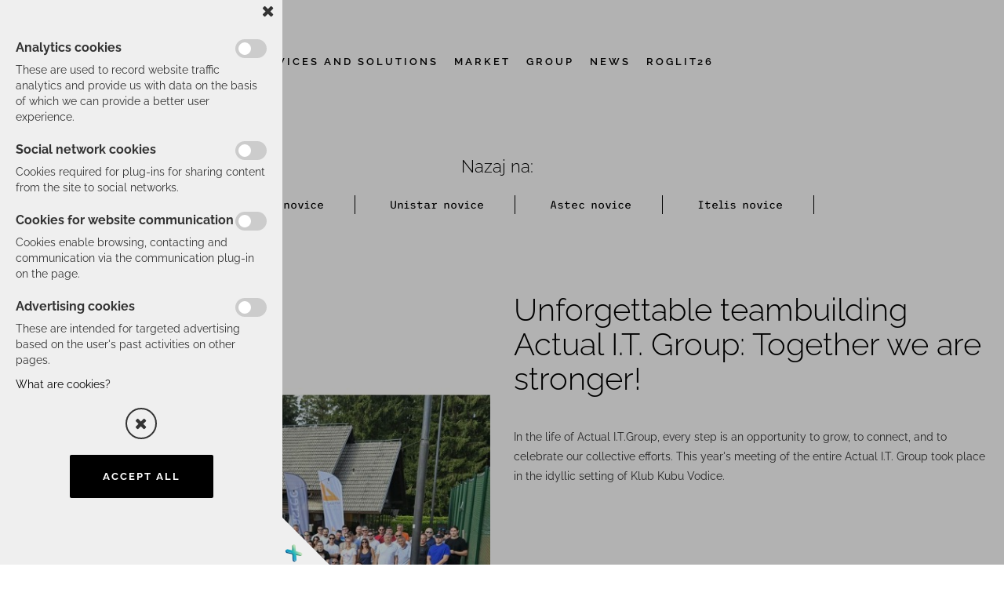

--- FILE ---
content_type: text/html
request_url: https://www.actual-it.si/default.asp?mid=en&pid=novice_podrobno&novicaid=157&katid=28
body_size: 14722
content:
<!DOCTYPE html><html lang="en"><head><meta charset="utf-8"><title>Unforgettable teambuilding Actual I.T. Group: Together we are stronger!</title>
<meta name="Description" content="In the life of Actual I.T.Group, every step is an opportunity to grow, to connect, and to celebrate our collective efforts. This year&#39;s meeting of the entire Actual I.T. Group took place in the idyllic setting of Klub Kubu Vodice.
"/>
<meta name="Keywords" content="Unforgettable,teambuilding,Actual,I.T.,Group:,Together,we,are,stronger!,In,the,life,of,Actual,I.T.Group,,every,step,is,an,opportunity,to,grow,,to,connect,,and,to,celebrate,our,collective,efforts.,This,year&#39;s,meeting,of,the,entire,Actual,I.T.,Group,took,place,in,the,idyllic,setting,of,Klub,Kubu,Vodice.
"/>
<link rel="canonical" href="http://www.actual-it.si/default.asp?mid=sl&amp;pid=novice_podrobno&amp;katid=28&amp;novicaid=157" />
<meta property="fb:app_id" content="" />
<meta property="og:title" content="Unforgettable teambuilding Actual I.T. Group: Together we are stronger!" />
<meta property="og:image" content="http://www.actual-it.si/media/SlikeIT/Novice/IMG-6b046021e0c34cd818c538cacd15b917-V.jpg" />
<meta property="og:type" content="article" />
<meta property="og:url" content="http://www.actual-it.si/default.asp?mid=sl&amp;pid=novice_podrobno&amp;katid=28&amp;novicaid=157" />
<meta property="og:description" content="In the life of Actual I.T.Group, every step is an opportunity to grow, to connect, and to celebrate our collective efforts. This year&#39;s meeting of the entire Actual I.T. Group took place in the idyllic setting of Klub Kubu Vodice.
" />
<meta name="viewport" content="width=device-width, initial-scale=1.0"><link rel="stylesheet" href="/skins/general.css"><link rel="stylesheet" href="/skins/body.css"><link rel="icon" href="/favicon.ico" /><script defer type="text/javascript" src="/js/all.js?5.702" onload="Initialize();"></script><script defer type="text/javascript" src="/js/js_swiper.js?5.702"></script><script defer type="text/javascript" src="/js/en/js_validation.js?5.702"></script><script defer type="text/javascript" src="/js/en/js_custom.js?5.702"></script><script>document.addEventListener("DOMContentLoaded", function(event) { gtag('consent', 'default', {'ad_storage': 'denied','ad_user_data': 'denied','ad_personalization': 'denied','analytics_storage': 'denied','functionality_storage': 'denied','personalization_storage': 'denied','security_storage ': 'granted'});if (jQuery.cookie('cc_anali') == 'true')
{
gtag('consent','update', {'analytics_storage':'granted'});}if (jQuery.cookie('cc_chat') == 'true')
{
gtag('consent','update', {'functionality_storage':'granted'});}if (jQuery.cookie('cc_adwords') == 'true')
{
gtag('consent','update', {'ad_personalization':'granted','ad_storage':'granted','ad_user_data':'granted','personalization_storage':'granted'});}});</script><script type="text/javascript">
(function(w,d,s,l,i){w[l]=w[l]||[];w[l].push({'gtm.start': 
new Date().getTime(),event:'gtm.js'});var f=d.getElementsByTagName(s)[0], 
j=d.createElement(s),dl=l!='dataLayer'?'&l='+l:'';j.async=true;j.src=
'//www.googletagmanager.com/gtm.js?id='+i+dl;f.parentNode.insertBefore(j,f);
})(window,document,'script','dataLayer','GTM-K7RB8L9');
</script></head><body class="p-en plain">
<div id="boostpage"></div><div class="modal fade" id="elModal" tabindex="-1" role="dialog" aria-labelledby="elModal" aria-hidden="true"><div class="modal-dialog" id="elModalDialog"><div class="modal-content"><div class="modal-header" id="elModalHeaderId">vsebina glave</div><div class="modal-body" id="elModalBodyId">vsebina body</div><div class="modal-footer" id="elModalFooterId"></div></div></div></div><script></script><div class="global_containter notranja">
    <div class="cart_top" id="cart_top"><div class="carttop"> <div class="jeziki"><div class="lan_sl"><a href="/domov">sl</a></div><div class="lan_a_en"><a href="/en/home">en</a></div></div> <div class="kosaricaakcije"><div class="kosaricaakcije_prijavi"><a href="#" rel="nofollow" data-toggle="modal" data-target="#sheet" id="see"><i class="fa fa-user"></i><span>Login</span></a></div><div class="kosaricaakcije_registriraj"><a href="#" rel="nofollow" data-toggle="modal" data-target="#sheet2" id="see2"><i class="fa fa-unlock-alt"></i><span>Register</span></a></div><div class="kosaricaakcije_forgotpass"><a href="#" rel="nofollow" data-toggle="modal" data-target="#sheet3" id="see3"><i class="fa fa-question"></i><span>Forgot password?</span></a></div></div> <div class="stanjekosarice"><div id="cart_info"><div class="stanjekosarice_carticon"><a href="#" rel="nofollow" data-toggle="modal" data-target="#popupCart"><img src="/images/site/cart.png" alt="Vaša košarica" /></a></div><div class="stanjekosarice_stanje" id="sitecart_vasakosara"><a href="#" rel="nofollow" data-toggle="modal" data-target="#popupCart"><i class="fa fa-shopping-cart"></i><span>Your cart is empty</span></a></div></div></div> <div class="wishlist"><a href="/default.asp?mid=en&pid=modul_profile&view=3"><i class="fa fa-heart"></i><span>My list</span><span class="start sz_count">0</span></a></div> </div> <div class="modal fade" id="popupCart" tabindex="-1" role="dialog" aria-labelledby="popupCart" aria-hidden="true"><div class="modal-dialog">	<div class="modal-content">		<div class="modal-header"><button type="button" class="close" data-dismiss="modal" aria-hidden="true"><i class="fa fa-times"></i></button><div class="modal-title h4">Cart status</div></div>		<div class="modal-body">Your cart is empty</div>		<div class="modal-footer">			<button type="button" class="btn btn-default" data-dismiss="modal">Close cart</button>		</div>	</div></div></div> <div class="modal fade" id="sheet" tabindex="-1" role="dialog" aria-labelledby="sheet" aria-hidden="true">	<div class="modal-dialog">	 <div class="modal-content"> <form method="post" id="frmlogin" name="frmlogin" action="#">	  <div class="modal-header"><button type="button" class="close" data-dismiss="modal" aria-hidden="true"><i class="fa fa-times"></i></button><div  class="modal-title h4">Login to webshop</div></div> 	 <div class="modal-body">		  <div class="row loginmodal">			  <div class="carttop_inputs_medium"><div class="form-group"><input class="form-control" name="form_username" type="email" placeholder="Username:" /></div></div>		 		<div class="carttop_inputs_medium"><div class="form-group"><input class="form-control" name="form_password" type="password" placeholder="Password" /></div></div>			</div>		 </div>    <div class="modal-footer">			<a href="#" rel="nofollow" data-toggle="modal" data-target="#sheet3" id="see3"><span>Forgot password?</span></a>     <button type="button" class="btn btn-default" data-dismiss="modal">Close</button>     <button type="submit" class="btn btn-primary">Login</button>    </div>	 </form>   </div>  </div> </div> <div class="modal fade" id="sheet2" tabindex="-1" role="dialog" aria-labelledby="sheet2" aria-hidden="true">	 <div class="modal-dialog">		<div class="modal-content">		 <div class="modal-header"><button type="button" class="close" data-dismiss="modal" aria-hidden="true"><i class="fa fa-times" ></i></button><div class="modal-title h4">Register</div>		<div class="modal-texttop"></div>		</div> 	 <div class="modal-body"><div id="skrijse"><ul class="nav nav-tabs">	<li class="active"><a href="#regfizicne" data-toggle="tab">REGISTER (individuals)</a></li>	<li><a href="#regpravne" data-toggle="tab">REGISTER (companies)</a></li></ul></div><div class="tab-content"> <div class="tab-pane active" id="regfizicne">		<form method="post" name="frmregfiz" id="frmregfiz" action="#">			<input type="hidden" name="partner" value="1" />			<input type="hidden" name="baza" value="gen179" />			<div class="row"><div class="carttop_maintitle"><p>Registration for individuals</p></div></div>			<div class="row loginmodal">				<div class="carttop_inputs_medium"><div class="form-group"><input class="form-control" autocomplete="email" type="text" name="form_email" value="" placeholder="Email:" /></div></div>				<div class="carttop_inputs_medium"><div class="form-group"><input class="form-control" autocomplete="email" type="text"  name="form_email2" value="" maxlength="50" placeholder="Repeat Email:" /></div></div>				<div class="carttop_inputs_medium"><div class="form-group"><input class="form-control" type="password" name="form_geslo"  maxlength="50" placeholder="Password:" /></div></div>				<div class="carttop_inputs_medium"><div class="form-group"><input class="form-control" type="password" name="form_geslo2" maxlength="50"  placeholder="Repeat password:" /></div></div>			</div>			<div class="row"><div class="carttop_maintitle"><p>Contact data</p></div></div>			<div class="row loginmodal">				<div class="carttop_inputs_xlarge"><div class="form-group" id="SelectCboxDrzFiz"></div></div>				<div class="carttop_inputs_medium"><div class="form-group"><input class="form-control" autocomplete="given-name" type="text" name="kime" value="" maxlength="50" placeholder="Name:" /></div></div>				<div class="carttop_inputs_medium"><div class="form-group"><input class="form-control" autocomplete="family-name" type="text" name="kpriimek" value="" maxlength="50" placeholder="Surname:" /></div></div>				<div class="carttop_inputs_xlarge"><div class="form-group"><input class="form-control" autocomplete="street-address" type="text" name="knaslov" value="" maxlength="50" placeholder="Address:" /></div></div>				<div class="carttop_inputs_small"><div class="form-group"><input class="form-control" autocomplete="postal-code" onkeyup="FillPostName(this, $('#cboxRegFiz').val(),'kkrajfiz');" type="text"  name="kpostnast"  value="" placeholder="Zip code" /></div></div>				<div class="carttop_inputs_large"><div class="form-group"><input class="form-control" autocomplete="address-level2" type="text" name="kkraj" id="kkrajfiz" value="" maxlength="50" placeholder="ZIP Code / city:" /></div></div>				<div class="carttop_inputs_medium"><div class="form-group"><input class="form-control" autocomplete="tel" type="text" name="ktelefon" value="" maxlength="50" placeholder="Phone:"></div></div>				<div class="carttop_inputs_large"><div class="form-group"><input class="form-checkbox" type="checkbox" name="cboxGdprSpl"/>I agree with&nbsp;<a onclick="ShowModalPopup('/ajax_splosnipogoji.asp?mid=en','','elModal-lg OnTop');" title="terms">general terms and conditions</a></div></div>				<div class="carttop_inputs_large"><div class="form-group"><input class="form-checkbox" type="checkbox" name="cboxGdprSeg"/>I agree with the use of the data for the purpose of profiling / segmentation</div></div>			</div>   <div class="register_frmbtn"><div class="modal-textbottom"></div>	<button type="button" class="btn btn-default" data-dismiss="modal">Close</button> <button type="submit" class="btn btn-primary">Register</button></div>		</form> </div><div class="tab-pane" id="regpravne">		<form name="frmregpra" id="frmregpra" method="post" action="#" novalidate="novalidate" >			<input type="hidden" name="partner" value="2" />			<input type="hidden" name="baza" value="gen179" />			<input type="hidden" id="taxvalid" name="taxvalid" value="false" />    		<div class="row"><div class="carttop_maintitle"><p>Registration for companies</p></div></div>			<div class="row loginmodal">    		<div class="carttop_inputs_medium"><div class="form-group"><input class="form-control" type="text" name="form_email" value="" maxlength="50" placeholder="Email:" /></div></div>    		<div class="carttop_inputs_medium"><div class="form-group"><input class="form-control" type="text" name="form_email2" value="" maxlength="50" placeholder="Repeat Email:" /></div></div>    		<div class="carttop_inputs_medium"><div class="form-group"><input class="form-control" type="password"  name="form_geslo" value="" maxlength="50" placeholder="Password:" /></div></div>    		<div class="carttop_inputs_medium"><div class="form-group"><input class="form-control" type="password"  name="form_geslo2" value="" maxlength="50" placeholder="Repeat password:" /></div></div>		</div>    		<div class="row"><div class="carttop_maintitle"><p>Company data</p></div></div>			<div class="row loginmodal"><div class="carttop_inputs_medium"><div class="form-group vatinput"><select id="vatnumberprefix" name="vatnumberprefix" class="vatpredpona"><option>AT</option><option>HR</option><option>SI</option></select><input class="form-control" type="text" name="form_davcna" id="vatnumber" value="" maxlength="20" placeholder="VAT number:" /></div></div>				<div class="carttop_inputs_small"><div class="form-group"><button id="vatbuttoncheckerreg" type="button" onclick="CheckVatNumberReg('VALID','NOT VALID', 'False');" class="btn btn-default">Preveri</button></div></div>				<div class="carttop_inputs_small"><div class="form-group" id="tax_response"></div></div>    		<div class="carttop_inputs_large"><div class="form-group"><input class="form-control" type="text" name="form_podjetje" value="" maxlength="52" placeholder="Company name:" /></div></div>    		<div class="carttop_inputs_xlarge"><div class="form-group"><input class="form-control" type="text" name="form_naslov" value="" maxlength="100" placeholder="Address:" /></div></div>    		<div class="carttop_inputs_small"><div class="form-group"><input class="form-control" type="text" name="form_postnast"  value="" placeholder="Zip code" /></div></div>			<div class="carttop_inputs_large"><div class="form-group"><input class="form-control" type="text" name="form_kraj" value="" maxlength="50" placeholder="ZIP Code / city:" /></div></div>		</div>    		<div class="row"><div class="carttop_maintitle"><p>Contact data</p></div></div>			<div class="row loginmodal">				<div class="carttop_inputs_xlarge"><div class="form-group" id="SelectCboxDrzPra"></div></div>				<div class="carttop_inputs_medium"><div class="form-group"><input class="form-control" type="text" name="kime" value="" maxlength="50" placeholder="Name:" /></div></div>				<div class="carttop_inputs_medium"><div class="form-group"><input class="form-control" type="text" name="kpriimek" value="" maxlength="50" placeholder="Surname:" /></div></div>				<div class="carttop_inputs_xlarge"><div class="form-group"><input class="form-control" type="text" name="knaslov" value="" maxlength="50" placeholder="Address:" /></div></div>				<div class="carttop_inputs_small"><div class="form-group"><input class="form-control" type="text" onkeyup="FillPostName(this, $('#cboxRegPra').val(),'kkrajpra');" name="kpostnast" value="" placeholder="Zip code" /></div></div>				<div class="carttop_inputs_large"><div class="form-group"><input class="form-control" type="text" name="kkraj" id="kkrajpra" value="" maxlength="50" placeholder="ZIP Code / city:" /></div></div>				<div class="carttop_inputs_medium"><div class="form-group"><input class="form-control" type="text" name="ktelefon" value="" maxlength="50" placeholder="Phone:"></div></div>				<div class="carttop_inputs_large"><div class="form-group"><input class="form-checkbox" type="checkbox" name="cboxGdprSpl"/>I agree with&nbsp;<a onclick="ShowModalPopup('/ajax_splosnipogoji.asp?mid=en','','elModal-lg OnTop');" title="terms">general terms and conditions</a></div></div>				<div class="carttop_inputs_large"><div class="form-group"><input class="form-checkbox" type="checkbox" name="cboxGdprSeg"/>I agree with the use of the data for the purpose of profiling / segmentation</div></div>		</div>   <div class="register_frmbtn">	<button type="button" class="btn btn-default" data-dismiss="modal">Close</button> <button type="submit" class="btn btn-primary">Register</button></div>		</form></div></div></div></div></div></div><div class="modal fade" id="sheet3" tabindex="-1" role="dialog" aria-labelledby="sheet3" aria-hidden="true">		<form method="post" id="frmforgotpass" name="frmforgotpass">		<input type="hidden" name="tokenforgotpass" value="574098676"/>		<div class="modal-dialog">			<div class="modal-content">				<div class="modal-header"><button type="button" class="close" data-dismiss="modal" aria-hidden="true"><i class="fa fa-times"></i></button><div class="modal-title h4">Forgot password?</div></div> 			<div class="modal-body">						<div class="row loginmodal"><div class="carttop_inputs_xlarge"><div class="form-group"><input class="form-control" name="form_forgotemail" id="form_forgotemail" type="email" placeholder="Email:"></div></div></div>						<div class="divSuccess" id="divSuccess"></div>				</div>      <div class="modal-footer">        <button type="button" class="btn btn-default" data-dismiss="modal">Close</button>        <button type="submit" class="btn btn-primary">Send me new password</button>      </div>    </div>  </div>	</form></div><script type="text/javascript">document.addEventListener("DOMContentLoaded", function(event) { LoadDrzave('en');$('#sheet2').on('show.bs.modal', function (e){$('#frmregfiz').bootstrapValidator({message: 'This field is mandatory',feedbackIcons: {valid: 'fa fa-check', invalid: 'fa fa-times', validating: 'fa fa-refresh'},submitHandler: function(validator, form, submitButton) {RegisterUser(form, 'en', validator);},fields: { form_email: {validators: {notEmpty: {message: 'This field is mandatory'},emailAddress: {message: 'Please enter valid E-mail'},stringLength: { min: 0, message: 'A User with Email already exists'},}},form_email2: {validators: {notEmpty: {message: 'This field is mandatory'},identical:{field:'form_email',message:'Email addresses do not match'},stringLength: { min: 0, message: 'Email addresses do not match'},}},form_geslo: {validators: {notEmpty: {message: 'This field is mandatory'},stringLength: { min: 6,max: 30, message: 'field requires 6 characters'},}},form_geslo2: {validators: {notEmpty: {message: 'This field is mandatory'},identical:{field:'form_geslo',message:'Passwords do not match'},}},kime: {validators: {notEmpty: {message: 'This field is mandatory'},stringLength: { min: 2, max:50, message: 'field requires 2 characters'},}},kpriimek: {validators: {notEmpty: {message: 'This field is mandatory'},stringLength: { min: 3, max:50, message: 'field requires 5 characters'},}},ktelefon: {validators: {notEmpty: {message: 'This field is mandatory'},stringLength: { min: 9, max:20, message: 'field requires 9 characters'},}},knaslov: {validators: {notEmpty: {message: 'This field is mandatory'},stringLength: { min: 3, max:50, message: 'field requires 5 characters'},}},kpostnast: {validators: {notEmpty: {message: 'This field is mandatory'},}},kkraj: {validators: {notEmpty: {message: 'This field is mandatory'},stringLength: { min: 2, max:50, message: 'field requires 2 characters'},}},cboxGdprSpl: {validators: {notEmpty: {message: 'This field is mandatory'},}},}});});$('#sheet2').on('show.bs.modal', function (e){$('#frmregpra').bootstrapValidator({message: 'This field is mandatory',feedbackIcons: {valid: 'fa fa-check', invalid: 'fa fa-times', validating: 'fa fa-refresh'},submitHandler: function(validator, form, submitButton) {RegisterUser(form, 'en', validator);},fields: { form_email: {validators: {notEmpty: {message: 'This field is mandatory'},emailAddress: {message: 'Please enter valid E-mail'},stringLength: { min: 0, message: 'A User with Email already exists'},}},form_email2: {validators: {identical:{field:'form_email', message:'Please enter valid E-mail'},stringLength: { min: 0, message: 'Email addresses do not match'},}},form_geslo: {validators: {notEmpty: {message: 'This field is mandatory'},stringLength: { min: 6,max: 30, message: 'field requires 6 characters'},}},form_geslo2: {validators: {notEmpty: {message: 'This field is mandatory'},identical:{field:'form_geslo',message:'Passwords do not match'},}},form_davcna: {validators: {notEmpty: {message: 'This field is mandatory'},}},form_ddvDa: {validators: {notEmpty: {message: 'This field is mandatory'},}},form_podjetje: {validators: {notEmpty: {message: 'This field is mandatory'},stringLength: { min: 4, max:50, message: 'field requires 5 characters'},}},form_naslov: {validators: {notEmpty: {message: 'This field is mandatory'},stringLength: { min: 4, max:50, message: 'field requires 5 characters'},}},form_postnast: {validators: {notEmpty: {message: 'This field is mandatory'},}},form_kraj: {validators: {notEmpty: {message: 'This field is mandatory'},stringLength: { min: 2, max:50, message: 'field requires 2 characters'},}},kime: {validators: {notEmpty: {message: 'This field is mandatory'},stringLength: { min: 2, max:50, message: 'field requires 2 characters'},}},kpriimek: {validators: {notEmpty: {message: 'This field is mandatory'},stringLength: { min: 2, max:50, message: 'field requires 2 characters'},}},ktelefon: {validators: {notEmpty: {message: 'This field is mandatory'},stringLength: { min: 9, max:20, message: 'field requires 9 characters'},}},knaslov: {validators: {notEmpty: {message: 'This field is mandatory'},stringLength: { min: 3, max:50, message: 'field requires 5 characters'},}},kpostnast: {validators: {notEmpty: {message: 'This field is mandatory'},}},kkraj: {validators: {notEmpty: {message: 'This field is mandatory'},stringLength: { min: 2, max:50, message: 'field requires 2 characters'},}},cboxGdprSpl: {validators: {notEmpty: {message: 'This field is mandatory'},}},}});});$('#sheet3').on('show.bs.modal', function (e){$('#frmforgotpass').bootstrapValidator({message: 'This field is mandatory',feedbackIcons: {valid: 'fa fa-unlock', invalid: 'fa fa-times', validating: 'fa fa-refresh'},submitHandler: function(validator, form, submitButton) {ForgetPassword(form, validator);},
fields: { form_forgotemail: {validators: {notEmpty: {message: 'This field is mandatory'},emailAddress: {message: 'Please enter valid E-mail'},stringLength: { min: 0, message: 'A user with email address does not exist'},}},}});});$('#sheet').on('show.bs.modal', function (e){$('#frmlogin').bootstrapValidator({live: 'disabled',message: 'This field is mandatory',feedbackIcons: {valid: 'fa fa-unlock', invalid: 'fa fa-times', validating: 'fa fa-refresh'},submitHandler: function(validator, form, submitButton) {LoginAuth(form, validator);},fields: { form_username: { validators: {notEmpty: {message: 'This field is mandatory'},stringLength: {min: 4,message: 'This field is mandatory'},}},form_password: {validators: {notEmpty: {message: 'This field is mandatory'},stringLength: {min: 1,message: 'Password is not correct'},}}}});}); });</script> <script>document.addEventListener('DOMContentLoaded', function(event){
(function(d, s, id) {
var js, fjs = d.getElementsByTagName(s)[0];if (d.getElementById(id)) return;js = d.createElement(s); js.id = id;js.src = "//connect.facebook.net/en_US/sdk.js";fjs.parentNode.insertBefore(js, fjs);}(document, 'script', 'facebook-jssdk'));
});</script></div>
    <div class="search" id="searchbox">
        <div class="container">
            <div class="row">
                <div class="searchbox"><form role="form" method="post" id="webshopsearchbox" action="/default.asp?mid=en&amp;pID=webshopsearch"><div class="input-group"><input autocomplete="off" class="form-control" data-placement="bottom" data-trigger="manual" onfocus="FocusGet(this);" onfocusout="FocusLost(this);" data-toggle="popover" type="text" name="txtsearchtext" id="txtsearchtext" value=""  placeholder="Search..."/><div class="popover" id="popoversearch"></div><span class="input-group-btn"><button id="src_button" class="btn btn-default" type="submit"><i class="fa fa-search"></i><span>SEARCH</span></button></span></div></form><script type="text/javascript">document.addEventListener('DOMContentLoaded', function(event){var timer;var timeout = 600;$('#txtsearchtext').keyup(function(){clearTimeout(timer);if ($('#txtsearchtext').val) {var oTxt = $('#txtsearchtext').val();if (oTxt.length>2){timer = setTimeout(function(){var v = '<div class="arrow"></div><div class="popover-content"><div id="vsebinapopover">' + $.ajax({type:'POST', url:'/ajax_search.asp?mid=en', async: false, data: {searchstr:oTxt, jezik:'en'}}).responseText + '</div></div>';$('#popoversearch').html(v);$('#popoversearch').addClass('sactive fade bottom in');}, timeout);}}});});function FocusGet(oTextBox){if(oTextBox.value.length>2){$('#popoversearch').addClass('sactive fade bottom in');}}function FocusLost(oTextBox){if ($('#vsebinapopover:hover').length == 0){$('#popoversearch').removeClass('sactive fade bottom in');}}</script></div>
                <div class="closesearch"><a onclick="ToggleSearch();" id="showsearch"><i class="fa fa-times"></i></a></div>
            </div>
        </div>
    </div>    
    <header class="header" id="myheader"> 
        <div class="container">
            <div class="row">
                <div class="mobile_cart_menu visible-xs"><a data-toggle="collapse" data-target="nav"><i class="fa fa-bars"></i></a></div>
                <div class="headtop">
                    <div class="infoheader"></div>
                    <div class="langopen" id="langopen"><a onclick="ToggleLang();" id="showlang"><img alt="" src="/images/site/lang.png"/></a></div>
                </div>
                <div class="logo"><div class="innerbox"><div class="log_actual">
<p><a href="https://www.actual-it.si/en/home"><img alt="Actual IT" src="/images/site/sl/logo.png" title="Actual IT" /></a></p>
</div>

<div class="log_e4m">
<p><a href="https://www.actual-it.si/en/home"><img alt="" src="/media/logos/logo_e4m.png" /></a></p>
</div>

<div class="log_tnl">
<p><a href="https://www.actual-it.si/en/home"><img alt="" src="/media/logos/logo_tnl.png" /></a></p>
</div>

<div class="log_unistar">
<p><a href="https://www.unistarpro.si/en/unistar"><img alt="" src="/media/logos/logo_unistar.png" /></a></p>
</div>

<div class="log_astec">
<p><a href="http://www.astec.si/en/astec"><img alt="" src="/media/logos/logo_astec.png" /></a></p>
</div>
</div></div>
                <nav class="collapse">
                    <div class='closenavi'><a data-toggle='collapse' data-target='nav'><img src="/media/menu/close.png" alt="close"></a></div>
                    <div class="mobilenaviscroll">
                        <div class="container"><div class="row"><div class="navbar-collapse collapse"><ul class="nav navbar-nav"><li id="xxstoritveinreitveen" class="dropdown"><a class="dropdown-toggle" data-toggle="dropdown" data-target="#ddmenustoritveinreitveen"  href="#">Services and Solutions</a><ul><li class="dropdown-menu ddmenu_content" id="ddmenustoritveinreitveen"><div class="ddcontent_vsebina"><div class="innerbox" id="ddmenustoritveinreitveeninnerbox"></div></div></li></ul></li><li id="xxmarket" class=""><a  href="/en/market">Market</a></li><li id="xxmarket1" class=""><a  href="/en/market/unistar">Market</a></li><li id="xxmarket2" class=""><a  href="/en/market/astec">Market</a></li><li id="xxgroup" class=""><a  href="/en/group">Group</a></li><li id="xxcompany" class=""><a  href="https://www.actual-it.si/en/unistar/about-unistar">Company</a></li><li id="xxcompany1" class=""><a  href="http://www.actual-it.si/en/astec/about-astec">Company</a></li><li id="xxnews" class=""><a  href="/en/news">News</a></li><li id="xxnews1" class=""><a  href="/en/news/unistar">News</a></li><li id="xxnews2" class=""><a  href="/en/news/astec">News</a></li><li id="xxroglit241" class=""><a  href="/en/roglit26">Roglit26</a></li><script type="text/javascript">document.addEventListener("DOMContentLoaded", function(event) { $('#ddmenustoritveinreitveen').on('show.bs.dropdown', function () { DropContentX('storitveinreitveen', 1,'storitveinreitveen;;;','en' ); });
$('#ddmenustoritveinreitveen').on('hide.bs.dropdown', function () { DropContentX('storitveinreitveen', 0,'storitveinreitveen;;;','en'); });
});</script></ul></div></div></div>
                        <div class="navi2"></div>
                    </div>
                    <div class="infoheader"></div>
                </nav>
                <div class="glava_kontakt"></div>
            </div>
        </div>
    </header>
    <div id="topdiv"></div>
    <section class="mainbanner" id="mainbanner">
        <div class="container">
            <div class="row">
                <div class="bannertxt"></div>
                <div class="bannerimg"></div>
            </div>
        </div>
    </section>
    <section class="mainbanner_kariera" id="mainbannerkariera">
        <div class="container">
            <div class="row">
                <div class="bannertxt"></div>
                <div class="bannerimg"></div>
                <div class="bannertxt"></div>
                <div class="bannercontact" id="bannercontact">
                    <div class="bannerclose" id="bannerclose"></div>
                    <div></div>
                </div>
            </div>
        </div>
    </section>
    <section class="plainnovice">
        <div class="container">
            <div class="row">
                <div class="novicebox"><h2 style="text-align: center;">Nazaj na:&nbsp;&nbsp;</h2>

<p>&nbsp;</p>

<div class="filter_tags">
<div class="newstags_group">
<div class="newstags_title"><span>Prikaži</span></div>

<div class="newstags_tag"><span><a href="https://www.actual-it.si/novice">Actual I.T. novice</a></span></div>

<div class="newstags_tag"><span><a href="https://www.unistarpro.si/novice/unistar">Unistar novice</a></span></div>

<div class="newstags_tag"><span><a href="https://www.astec.si/novice/astec">Astec novice</a></span></div>

<div class="newstags_tag"><span><a href="https://www.itelis.eu/aktualno/">Itelis novice</a></span></div>
</div>
</div>
<div class="row"><div class="dnovica_top"><div class="innerbox"><div class="row"><div class="dnovica_slika"><div class="innerbox"><a title="" href="#" onclick="ShowModalPopup('/ajax_getNewsPict.asp?mid=en&amp;novicaID=157&amp;SlikaID=628','','modal-lg');"><img src="/media/SlikeIT/Novice//Thumbs/IMG-6b046021e0c34cd818c538cacd15b917-V.jpg" alt="" /></a></div></div><div class="dnovica_vsebinatop"><div class="innerbox"><div class="dnovica_title"><h1>Unforgettable teambuilding Actual I.T. Group: Together we are stronger!</h1></div><div class="detail_social"></div><div class="dnovica_krvsebina"><p>In the life of Actual I.T.Group, every step is an opportunity to grow, to connect, and to celebrate our collective efforts. This year&#39;s meeting of the entire Actual I.T. Group took place in the idyllic setting of Klub Kubu Vodice.</p>
</div><div class="dnovica_datoteke"></div></div></div><div class="dnovica_maleslike"><div class="innerbox"><div class="row"><div class="detail_singlethumb"><a title="" onclick="ShowModalPopup('/ajax_getNewsPict.asp?mid=en&amp;novicaID=157&amp;SlikaID=629','','modal-lg');"><img src="/media/SlikeIT/Novice//Thumbs/IMG-64ef2791df49c93059fc10d89dfdaccb-V.jpg" alt="" /></a></div><div class="detail_singlethumb"><a title="" onclick="ShowModalPopup('/ajax_getNewsPict.asp?mid=en&amp;novicaID=157&amp;SlikaID=630','','modal-lg');"><img src="/media/SlikeIT/Novice//Thumbs/20230915_154502.jpg" alt="" /></a></div><div class="detail_singlethumb"><a title="" onclick="ShowModalPopup('/ajax_getNewsPict.asp?mid=en&amp;novicaID=157&amp;SlikaID=631','','modal-lg');"><img src="/media/SlikeIT/Novice//Thumbs/20230915_162320.jpg" alt="" /></a></div><div class="detail_singlethumb"><a title="" onclick="ShowModalPopup('/ajax_getNewsPict.asp?mid=en&amp;novicaID=157&amp;SlikaID=632','','modal-lg');"><img src="/media/SlikeIT/Novice//Thumbs/20230915_171331.jpg" alt="" /></a></div><div class="detail_singlethumb"><a title="" onclick="ShowModalPopup('/ajax_getNewsPict.asp?mid=en&amp;novicaID=157&amp;SlikaID=633','','modal-lg');"><img src="/media/SlikeIT/Novice//Thumbs/20230915_171753.jpg" alt="" /></a></div><div class="detail_singlethumb"><a title="" onclick="ShowModalPopup('/ajax_getNewsPict.asp?mid=en&amp;novicaID=157&amp;SlikaID=634','','modal-lg');"><img src="/media/SlikeIT/Novice//Thumbs/20230915_172250.jpg" alt="" /></a></div><div class="detail_singlethumb"><a title="" onclick="ShowModalPopup('/ajax_getNewsPict.asp?mid=en&amp;novicaID=157&amp;SlikaID=635','','modal-lg');"><img src="/media/SlikeIT/Novice//Thumbs/20230915_175252_remastered.jpg" alt="" /></a></div><div class="detail_singlethumb"><a title="" onclick="ShowModalPopup('/ajax_getNewsPict.asp?mid=en&amp;novicaID=157&amp;SlikaID=636','','modal-lg');"><img src="/media/SlikeIT/Novice//Thumbs/20230915_181723.jpg" alt="" /></a></div><div class="detail_singlethumb"><a title="" onclick="ShowModalPopup('/ajax_getNewsPict.asp?mid=en&amp;novicaID=157&amp;SlikaID=637','','modal-lg');"><img src="/media/SlikeIT/Novice//Thumbs/20230915_175647.jpg" alt="" /></a></div><div class="detail_singlethumb"><a title="" onclick="ShowModalPopup('/ajax_getNewsPict.asp?mid=en&amp;novicaID=157&amp;SlikaID=638','','modal-lg');"><img src="/media/SlikeIT/Novice//Thumbs/20230915_182513.jpg" alt="" /></a></div><div class="detail_singlethumb"><a title="" onclick="ShowModalPopup('/ajax_getNewsPict.asp?mid=en&amp;novicaID=157&amp;SlikaID=639','','modal-lg');"><img src="/media/SlikeIT/Novice//Thumbs/20230915_193611.jpg" alt="" /></a></div><div class="detail_singlethumb"><a title="" onclick="ShowModalPopup('/ajax_getNewsPict.asp?mid=en&amp;novicaID=157&amp;SlikaID=640','','modal-lg');"><img src="/media/SlikeIT/Novice//Thumbs/20230915_194309.jpg" alt="" /></a></div><script type="text/javascript">document.addEventListener("DOMContentLoaded", function(event) {$('#elModal').on('slid.bs.carousel', function () {var currentIndex = $('#elModalBodyId div.active').attr('id');var reply = $.ajax({type: "GET", url: "/ajax_getNewsPictComment.asp?slikaID=" + currentIndex  + "&mid=en", async: false }).responseText;$('#elModalFooterId').html(reply);})});</script></div></div></div><div class="dnovica_vsebina"><div class="innerbox"><p>The atmosphere was charged with positive energy brought by the sun, fresh air, and smiling faces of the colleagues. Volleyball, table tennis, small football, basketball, bowling, and animation games got us moving and made us laugh to tears. Each activity became an opportunity for teamwork and building group dynamics.</p>

<p>Socializing over good food and drinks was a culinary experience that further strengthened the bonds between us. We shared stories, laughter, and visions for the future of Actual I.T. Together we reflected on new projects, innovations, and how to make more effective use of the synergies between our companies.</p>

<p>The meeting strengthened and consolidated relationships between colleagues from different Actual I.T. divisions, including Actual I.T. Energy4Mobility and Transport&amp;Logistics, UnistarPRO, PROAstec, Itelis, Actual I.T. BH, Actual I.T. Croatia and Actual I.T. Belgrade. Trust, cooperation, respect, and proactivity are the values that unite us and shape our corporate culture.</p>

<p>We are particularly pleased that the meeting was also attended by representatives of our companies abroad. Together, we have deepened the ties between our departments, which are geographically dispersed but close at heart.</p>

<p>The meeting of the entire Actual I.T. group was more than just fun and socializing. It was a true celebration of our journey together, in which we encouraged, grew, and learned from each other. We cherish this moment in our memories as a powerful reminder of the importance of staying connected and committed to our common goals.</p>

<p>Thank you to everyone who contributed to the success of this memorable day. Together, we are building the future of Actual I.T. Group and we look forward to the new challenges that lie ahead.</p>
</div></div></div></div></div></div></div>
            </div>
        </div>
    </section>
    <section class="stevilke">
        <div class="container">
            <div class="row">
                <div class="stevilkebox"><div class="innerbox"></div></div> 
                <div class="stevilkebox"><div class="innerbox"></div></div> 
                <div class="stevilkebox"><div class="innerbox"></div></div> 
                <div class="stevilkebox"><div class="innerbox"></div></div> 
            </div>
        </div>
    </section>
    <section class="innermain1">
        <div class="container">
            <div class="row" id="mainajax">
                <div>
                    <div class="innerphoto active" id="inner-photo1"></div>
                    <div class="innerphoto" id="inner-photo2"></div>
                    <div class="innerphoto" id="inner-photo3"></div>
                </div>
                <div>
                    <div class="innerbox"></div>
                    <div class="innerbox">
                        <div class="innertxt active" id="inner-text1"></div>
                        <div class="innertxt" id="inner-text2"></div>
                        <div class="innertxt" id="inner-text3"></div>
                    </div>
                </div>
            </div>
        </div>
    </section>
    <section class="innermain1_kariera">
        <div class="container">
            <div class="row">
                <div class="innerbox"><p>NAZAJ NA:&nbsp;&nbsp;<a href="/novice">Actual I.T. Novice&nbsp;&nbsp;</a>&nbsp; &nbsp;|&nbsp; &nbsp; &nbsp;<a href="/novice/unistar">Unistar</a>&nbsp;novice<strong><a href="/novice/unistar">&nbsp;</a></strong> &nbsp; &nbsp;|&nbsp; &nbsp; &nbsp;<a href="/novice/astec">Astec novice&nbsp;</a> &nbsp; &nbsp;|&nbsp; &nbsp; &nbsp;<a href="https://www.itelis.eu/aktualno/">Itelis</a>&nbsp;novice</p>
<div class="row"><div class="dnovica_top"><div class="innerbox"><div class="row"><div class="dnovica_slika"><div class="innerbox"><a title="" href="#" onclick="ShowModalPopup('/ajax_getNewsPict.asp?mid=en&amp;novicaID=157&amp;SlikaID=628','','modal-lg');"><img src="/media/SlikeIT/Novice//Thumbs/IMG-6b046021e0c34cd818c538cacd15b917-V.jpg" alt="" /></a></div></div><div class="dnovica_vsebinatop"><div class="innerbox"><div class="dnovica_title"><h1>Unforgettable teambuilding Actual I.T. Group: Together we are stronger!</h1></div><div class="detail_social"></div><div class="dnovica_krvsebina"><p>In the life of Actual I.T.Group, every step is an opportunity to grow, to connect, and to celebrate our collective efforts. This year&#39;s meeting of the entire Actual I.T. Group took place in the idyllic setting of Klub Kubu Vodice.</p>
</div><div class="dnovica_datoteke"></div></div></div><div class="dnovica_maleslike"><div class="innerbox"><div class="row"><div class="detail_singlethumb"><a title="" onclick="ShowModalPopup('/ajax_getNewsPict.asp?mid=en&amp;novicaID=157&amp;SlikaID=629','','modal-lg');"><img src="/media/SlikeIT/Novice//Thumbs/IMG-64ef2791df49c93059fc10d89dfdaccb-V.jpg" alt="" /></a></div><div class="detail_singlethumb"><a title="" onclick="ShowModalPopup('/ajax_getNewsPict.asp?mid=en&amp;novicaID=157&amp;SlikaID=630','','modal-lg');"><img src="/media/SlikeIT/Novice//Thumbs/20230915_154502.jpg" alt="" /></a></div><div class="detail_singlethumb"><a title="" onclick="ShowModalPopup('/ajax_getNewsPict.asp?mid=en&amp;novicaID=157&amp;SlikaID=631','','modal-lg');"><img src="/media/SlikeIT/Novice//Thumbs/20230915_162320.jpg" alt="" /></a></div><div class="detail_singlethumb"><a title="" onclick="ShowModalPopup('/ajax_getNewsPict.asp?mid=en&amp;novicaID=157&amp;SlikaID=632','','modal-lg');"><img src="/media/SlikeIT/Novice//Thumbs/20230915_171331.jpg" alt="" /></a></div><div class="detail_singlethumb"><a title="" onclick="ShowModalPopup('/ajax_getNewsPict.asp?mid=en&amp;novicaID=157&amp;SlikaID=633','','modal-lg');"><img src="/media/SlikeIT/Novice//Thumbs/20230915_171753.jpg" alt="" /></a></div><div class="detail_singlethumb"><a title="" onclick="ShowModalPopup('/ajax_getNewsPict.asp?mid=en&amp;novicaID=157&amp;SlikaID=634','','modal-lg');"><img src="/media/SlikeIT/Novice//Thumbs/20230915_172250.jpg" alt="" /></a></div><div class="detail_singlethumb"><a title="" onclick="ShowModalPopup('/ajax_getNewsPict.asp?mid=en&amp;novicaID=157&amp;SlikaID=635','','modal-lg');"><img src="/media/SlikeIT/Novice//Thumbs/20230915_175252_remastered.jpg" alt="" /></a></div><div class="detail_singlethumb"><a title="" onclick="ShowModalPopup('/ajax_getNewsPict.asp?mid=en&amp;novicaID=157&amp;SlikaID=636','','modal-lg');"><img src="/media/SlikeIT/Novice//Thumbs/20230915_181723.jpg" alt="" /></a></div><div class="detail_singlethumb"><a title="" onclick="ShowModalPopup('/ajax_getNewsPict.asp?mid=en&amp;novicaID=157&amp;SlikaID=637','','modal-lg');"><img src="/media/SlikeIT/Novice//Thumbs/20230915_175647.jpg" alt="" /></a></div><div class="detail_singlethumb"><a title="" onclick="ShowModalPopup('/ajax_getNewsPict.asp?mid=en&amp;novicaID=157&amp;SlikaID=638','','modal-lg');"><img src="/media/SlikeIT/Novice//Thumbs/20230915_182513.jpg" alt="" /></a></div><div class="detail_singlethumb"><a title="" onclick="ShowModalPopup('/ajax_getNewsPict.asp?mid=en&amp;novicaID=157&amp;SlikaID=639','','modal-lg');"><img src="/media/SlikeIT/Novice//Thumbs/20230915_193611.jpg" alt="" /></a></div><div class="detail_singlethumb"><a title="" onclick="ShowModalPopup('/ajax_getNewsPict.asp?mid=en&amp;novicaID=157&amp;SlikaID=640','','modal-lg');"><img src="/media/SlikeIT/Novice//Thumbs/20230915_194309.jpg" alt="" /></a></div><script type="text/javascript">document.addEventListener("DOMContentLoaded", function(event) {$('#elModal').on('slid.bs.carousel', function () {var currentIndex = $('#elModalBodyId div.active').attr('id');var reply = $.ajax({type: "GET", url: "/ajax_getNewsPictComment.asp?slikaID=" + currentIndex  + "&mid=en", async: false }).responseText;$('#elModalFooterId').html(reply);})});</script></div></div></div><div class="dnovica_vsebina"><div class="innerbox"><p>The atmosphere was charged with positive energy brought by the sun, fresh air, and smiling faces of the colleagues. Volleyball, table tennis, small football, basketball, bowling, and animation games got us moving and made us laugh to tears. Each activity became an opportunity for teamwork and building group dynamics.</p>

<p>Socializing over good food and drinks was a culinary experience that further strengthened the bonds between us. We shared stories, laughter, and visions for the future of Actual I.T. Together we reflected on new projects, innovations, and how to make more effective use of the synergies between our companies.</p>

<p>The meeting strengthened and consolidated relationships between colleagues from different Actual I.T. divisions, including Actual I.T. Energy4Mobility and Transport&amp;Logistics, UnistarPRO, PROAstec, Itelis, Actual I.T. BH, Actual I.T. Croatia and Actual I.T. Belgrade. Trust, cooperation, respect, and proactivity are the values that unite us and shape our corporate culture.</p>

<p>We are particularly pleased that the meeting was also attended by representatives of our companies abroad. Together, we have deepened the ties between our departments, which are geographically dispersed but close at heart.</p>

<p>The meeting of the entire Actual I.T. group was more than just fun and socializing. It was a true celebration of our journey together, in which we encouraged, grew, and learned from each other. We cherish this moment in our memories as a powerful reminder of the importance of staying connected and committed to our common goals.</p>

<p>Thank you to everyone who contributed to the success of this memorable day. Together, we are building the future of Actual I.T. Group and we look forward to the new challenges that lie ahead.</p>
</div></div></div></div></div></div></div>
            </div>
        </div>
    </section>
    <section class="innermain1unistar">
        <div class="container">
            <div class="row">
                <div class="innerbox1"></div>
                <div class="innerbox1"><div class="innerbox"></div></div>
                <div class="innerbox1"></div>
            </div>
        </div>
    </section>
    <section class="stevilkeunistar">
        <div class="container">
            <div class="row">
                <div class="stevilkebox"><div class="innerbox"></div></div> 
                <div class="stevilkebox"><div class="innerbox"></div></div> 
                <div class="stevilkebox"><div class="innerbox"></div></div> 
                <div class="stevilkebox"><div class="innerbox"></div></div> 
            </div>
        </div>
    </section>
    <section class="innermain1_2_unistar">
        <div class="container">
            <div class="row">
                <div class="innerbox2"></div>
                <div class="innerbox2"></div>
            </div>
            <div class="row">
                <div class="innerbox2"></div>
                <div class="innerbox2"></div>
            </div>
        </div>
    </section>
    <section class="innermain2">
        <div class="container">
            <div class="row">
                <div class="innerbox2"></div>
                <div class="innerbox2"></div>
                <div class="innerbox2"></div>
                <div class="innerbox2"></div>
                <div class="innerbox2"></div>
                <div class="innerbox2"></div>
                <div class="innerbox2"></div>
                <div class="innerbox2"></div>
                <div class="innerbox2"></div>
            </div>
        </div>
    </section>
    <section class="innermain3">
        <div class="container">
            <div class="row">
                <div class="innerbox3"></div>
                <div class="innerbox3"></div>
            </div>
        </div>
    </section>
    <section class="innermain4">
        <div class="container">
            <div class="row">
                <div class="innerbox4">
                    <div class="active" id="unitphoto1"></div>
                    <div id="unitphoto2"></div>
                    <div id="unitphoto3"></div>
                    <div id="unitphoto4"></div>
                </div>
                <div class="innerbox4"></div>
            </div>
        </div>
    </section>
    <section class="innermain5">
        <div class="container">
            <div class="row">
                <div class="innerbox5"><div class="innerbox"><div class="row"><div class="dnovica_top"><div class="innerbox"><div class="row"><div class="dnovica_slika"><div class="innerbox"><a title="" href="#" onclick="ShowModalPopup('/ajax_getNewsPict.asp?mid=en&amp;novicaID=157&amp;SlikaID=628','','modal-lg');"><img src="/media/SlikeIT/Novice//Thumbs/IMG-6b046021e0c34cd818c538cacd15b917-V.jpg" alt="" /></a></div></div><div class="dnovica_vsebinatop"><div class="innerbox"><div class="dnovica_title"><h1>Unforgettable teambuilding Actual I.T. Group: Together we are stronger!</h1></div><div class="detail_social"></div><div class="dnovica_krvsebina"><p>In the life of Actual I.T.Group, every step is an opportunity to grow, to connect, and to celebrate our collective efforts. This year&#39;s meeting of the entire Actual I.T. Group took place in the idyllic setting of Klub Kubu Vodice.</p>
</div><div class="dnovica_datoteke"></div></div></div><div class="dnovica_maleslike"><div class="innerbox"><div class="row"><div class="detail_singlethumb"><a title="" onclick="ShowModalPopup('/ajax_getNewsPict.asp?mid=en&amp;novicaID=157&amp;SlikaID=629','','modal-lg');"><img src="/media/SlikeIT/Novice//Thumbs/IMG-64ef2791df49c93059fc10d89dfdaccb-V.jpg" alt="" /></a></div><div class="detail_singlethumb"><a title="" onclick="ShowModalPopup('/ajax_getNewsPict.asp?mid=en&amp;novicaID=157&amp;SlikaID=630','','modal-lg');"><img src="/media/SlikeIT/Novice//Thumbs/20230915_154502.jpg" alt="" /></a></div><div class="detail_singlethumb"><a title="" onclick="ShowModalPopup('/ajax_getNewsPict.asp?mid=en&amp;novicaID=157&amp;SlikaID=631','','modal-lg');"><img src="/media/SlikeIT/Novice//Thumbs/20230915_162320.jpg" alt="" /></a></div><div class="detail_singlethumb"><a title="" onclick="ShowModalPopup('/ajax_getNewsPict.asp?mid=en&amp;novicaID=157&amp;SlikaID=632','','modal-lg');"><img src="/media/SlikeIT/Novice//Thumbs/20230915_171331.jpg" alt="" /></a></div><div class="detail_singlethumb"><a title="" onclick="ShowModalPopup('/ajax_getNewsPict.asp?mid=en&amp;novicaID=157&amp;SlikaID=633','','modal-lg');"><img src="/media/SlikeIT/Novice//Thumbs/20230915_171753.jpg" alt="" /></a></div><div class="detail_singlethumb"><a title="" onclick="ShowModalPopup('/ajax_getNewsPict.asp?mid=en&amp;novicaID=157&amp;SlikaID=634','','modal-lg');"><img src="/media/SlikeIT/Novice//Thumbs/20230915_172250.jpg" alt="" /></a></div><div class="detail_singlethumb"><a title="" onclick="ShowModalPopup('/ajax_getNewsPict.asp?mid=en&amp;novicaID=157&amp;SlikaID=635','','modal-lg');"><img src="/media/SlikeIT/Novice//Thumbs/20230915_175252_remastered.jpg" alt="" /></a></div><div class="detail_singlethumb"><a title="" onclick="ShowModalPopup('/ajax_getNewsPict.asp?mid=en&amp;novicaID=157&amp;SlikaID=636','','modal-lg');"><img src="/media/SlikeIT/Novice//Thumbs/20230915_181723.jpg" alt="" /></a></div><div class="detail_singlethumb"><a title="" onclick="ShowModalPopup('/ajax_getNewsPict.asp?mid=en&amp;novicaID=157&amp;SlikaID=637','','modal-lg');"><img src="/media/SlikeIT/Novice//Thumbs/20230915_175647.jpg" alt="" /></a></div><div class="detail_singlethumb"><a title="" onclick="ShowModalPopup('/ajax_getNewsPict.asp?mid=en&amp;novicaID=157&amp;SlikaID=638','','modal-lg');"><img src="/media/SlikeIT/Novice//Thumbs/20230915_182513.jpg" alt="" /></a></div><div class="detail_singlethumb"><a title="" onclick="ShowModalPopup('/ajax_getNewsPict.asp?mid=en&amp;novicaID=157&amp;SlikaID=639','','modal-lg');"><img src="/media/SlikeIT/Novice//Thumbs/20230915_193611.jpg" alt="" /></a></div><div class="detail_singlethumb"><a title="" onclick="ShowModalPopup('/ajax_getNewsPict.asp?mid=en&amp;novicaID=157&amp;SlikaID=640','','modal-lg');"><img src="/media/SlikeIT/Novice//Thumbs/20230915_194309.jpg" alt="" /></a></div><script type="text/javascript">document.addEventListener("DOMContentLoaded", function(event) {$('#elModal').on('slid.bs.carousel', function () {var currentIndex = $('#elModalBodyId div.active').attr('id');var reply = $.ajax({type: "GET", url: "/ajax_getNewsPictComment.asp?slikaID=" + currentIndex  + "&mid=en", async: false }).responseText;$('#elModalFooterId').html(reply);})});</script></div></div></div><div class="dnovica_vsebina"><div class="innerbox"><p>The atmosphere was charged with positive energy brought by the sun, fresh air, and smiling faces of the colleagues. Volleyball, table tennis, small football, basketball, bowling, and animation games got us moving and made us laugh to tears. Each activity became an opportunity for teamwork and building group dynamics.</p>

<p>Socializing over good food and drinks was a culinary experience that further strengthened the bonds between us. We shared stories, laughter, and visions for the future of Actual I.T. Together we reflected on new projects, innovations, and how to make more effective use of the synergies between our companies.</p>

<p>The meeting strengthened and consolidated relationships between colleagues from different Actual I.T. divisions, including Actual I.T. Energy4Mobility and Transport&amp;Logistics, UnistarPRO, PROAstec, Itelis, Actual I.T. BH, Actual I.T. Croatia and Actual I.T. Belgrade. Trust, cooperation, respect, and proactivity are the values that unite us and shape our corporate culture.</p>

<p>We are particularly pleased that the meeting was also attended by representatives of our companies abroad. Together, we have deepened the ties between our departments, which are geographically dispersed but close at heart.</p>

<p>The meeting of the entire Actual I.T. group was more than just fun and socializing. It was a true celebration of our journey together, in which we encouraged, grew, and learned from each other. We cherish this moment in our memories as a powerful reminder of the importance of staying connected and committed to our common goals.</p>

<p>Thank you to everyone who contributed to the success of this memorable day. Together, we are building the future of Actual I.T. Group and we look forward to the new challenges that lie ahead.</p>
</div></div></div></div></div></div></div></div>
                <div class="innerbox5"><div class="innerbox"></div></div>
            </div>
        </div>
    </section>
    <footer>
        <section class="foottop">
            <div class="container">
                <div class="row">
                    <div class="footlinks w4"><div class="innerbox"><h3><meta charset="utf-8" />ACTUAL IT Group</h3>

<ul>
	<li>
	<p><a href="http://www.actual-it.si/en/group">About Us</a></p>
	</li>
	<li>
	<p><a href="http://www.actual-it.si/en/home#kontakt">Contact</a></p>
	</li>
</ul>
</div></div>
                    <div class="footlinks w4"><div class="innerbox"><h3><meta charset="utf-8" />Powered By</h3>

<ul>
	<li>ACTUAL IT</li>
	<li>ACTUAL PRO</li>
</ul>
</div></div>
                    <div class="footlinks w4"><div class="innerbox"><h3>&nbsp;</h3>

<ul>
	<li><meta charset="utf-8" /><a href="/en/unistar/sep">Customer Support</a></li>
	<li><a href="https://www.proakademija.si/domov">Eduacation</a></li>
	<li><a href="/en/career">Careers</a><br />
	&nbsp;</li>
</ul>
</div></div>
                    <div class="footlinks w4"><div class="innerbox"><div class="actual">
<h3><meta charset="utf-8" />Actual IT Skupina</h3>

<p>A reliable choice for anyone looking for modern IT solutions..<br />
<br />
<meta charset="utf-8" />Ferrarska ulica 14,<br />
6000 Koper - Capodistria<br />
+386 (5) 66 22 700<br />
<a href="mailto:info@actual-it.si">info@actual-it.si</a></p>
</div>

<div class="e4m">
<h3><meta charset="utf-8" />Actual IT Skupina</h3>

<p>A reliable choice for anyone looking for modern IT solutions..<br />
<br />
<meta charset="utf-8" />Ferrarska ulica 14,<br />
6000 Koper - Capodistria<br />
+386 51 123 45 67<br />
<a href="mailto:info@actual-it.si">info@actual-it.si</a></p>
</div>

<div class="tnl">
<h3><meta charset="utf-8" />Actual IT Skupina</h3>

<p>A reliable choice for anyone looking for modern IT solutions..<br />
<br />
<meta charset="utf-8" />Ferrarska ulica 14,<br />
6000 Koper - Capodistria<br />
+386 51 123 45 67<br />
<a href="mailto:info@actual-it.si">info@actual-it.si</a></p>
</div>

<div class="astec">
<h3><meta charset="utf-8" />PRO.Astec</h3>

<p>A reliable choice for anyone looking for modern cyber security..<br />
<br />
<meta charset="utf-8" /><meta charset="utf-8" /><a href="mailto:info@astec.si">info@astec.si</a><br />
+386 1 3207 133<br />
<br />
<meta charset="utf-8" />Dunajska cesta 158,<br />
1000 Ljubljana<br />
<a href="mailto:info@astec.si">info@astec.si</a><br />
+386 1 3207 133</p>
</div>

<div class="unistar">
<h3><meta charset="utf-8" />Unistar LC d.o.o.</h3>

<p><meta charset="utf-8" />In trend with modern business solutions.<br />
<br />
<meta charset="utf-8" /><meta charset="utf-8" /><meta charset="utf-8" /><a href="mailto:info@unistarpro.si">info@unistarpro.si</a><br />
+386 1 4755 502<br />
<br />
<meta charset="utf-8" />Litostrojska cesta 56,<br />
1000 Ljubljana<br />
<a href="mailto:info@unistarpro.si">info@unistarpro.si</a><br />
+386 1 4755 502</p>
</div>

<div class="itelis">
<h3><meta charset="utf-8" />Itelis</h3>

<p><meta charset="utf-8" />Lorem ipsum<br />
<br />
<meta charset="utf-8" /><meta charset="utf-8" /><meta charset="utf-8" />info@itelis.si<br />
+386 1 4755 502</p>
</div>
</div></div>
                </div>
            </div>
        </section>
        <section class="footbottom">
            <div class="container">
                <div class="row">
                    <div class="footbox"><div class="innerbox"><p><meta charset="utf-8" />&copy; Actual IT 2022, All rights reserved I Designed by <a href="http://dbp-studio.si" target="_blank">DBP Design Studio</a> I <a href="/en/privacy-policy/actual-it">Privacy Policy</a></p>
</div></div>

                </div>
            </div>
        </section>
    </footer>
    <div class="footauthors">
        <div class="container">
            <div class="row">
                <div class="innerbox">
                    <div class="element1"><a href="http://www.element.si" title="Izdelava spletne trgovine" target="_blank">Izdelava spletne trgovine</a></div>
                    <div class="element2"><a href="http://www.elshop.si" title="Izdelava spletne trgovine" target="_blank"><img src="/images/site/elshop.png" title="Izdelava spletne trgovine" alt="Izdelava spletne trgovine"></a></div>
                    <div id="profileopen"><a onclick="ToggleProfile();" id="showprofile"><img alt="" src="/images/site/user.png"/></a></div>
                </div>
            </div>
        </div>
    </div>
</div>
<div class="cookiespane" id="cookiespane"><div class="cookies_fade" onclick="ToggleCookies();"></div><div class="cookies_content"><div class="closecookies"><a onclick="ToggleCookies();"><i class="fa fa-close"></i></a></div><div class="cookierules"><div class="cookierule">Analytics cookies</div><div class="cookieonoff"><label class="switch"><input id="cc_anali" onchange="ChangeCookieSetting(this);" type="checkbox"><span class="slider round"></span></label></div><div class="cookierulelong">These are used to record website traffic analytics and provide us with data on the basis of which we can provide a better user experience.</div></div><div class="cookierules"><div class="cookierule">Social network cookies</div><div class="cookieonoff"><label class="switch"><input id="cc_social" onchange="ChangeCookieSetting(this);" type="checkbox"><span class="slider round"></span></label></div><div class="cookierulelong">Cookies required for plug-ins for sharing content from the site to social networks.</div></div><div class="cookierules"><div class="cookierule">Cookies for website communication</div><div class="cookieonoff"><label class="switch"><input id="cc_chat" onchange="ChangeCookieSetting(this);" type="checkbox"><span class="slider round"></span></label></div><div class="cookierulelong">Cookies enable browsing, contacting and communication via the communication plug-in on the page.</div></div><div class="cookierules"><div class="cookierule">Advertising cookies</div><div class="cookieonoff"><label class="switch"><input id="cc_adwords" onchange="ChangeCookieSetting(this);" type="checkbox"><span class="slider round"></span></label></div><div class="cookierulelong">These are intended for targeted advertising based on the user's past activities on other pages.</div></div><div><a onclick="ToggleCookies();ShowModalPopup('/ajax_cookieLaw.asp?mid=en','','elModal-lg OnTop');" title="Cookies">What are cookies?</a></div><div class="closecookiesbig"><a onclick="ToggleCookies();"><i class="fa fa-close"></i></a></div><div class="confirmcookiesall"><a class="btn btn-primary" onclick="AcceptAllCookies();ToggleCookies();">Accept all</a></div></div><div class="showcookies"><a onclick="ToggleCookies();"></a></div></div><script>function getCookie(cname) {var name = cname + "=";var decodedCookie = decodeURIComponent(document.cookie);var ca = decodedCookie.split(';');for(var i = 0; i <ca.length; i++) {var c = ca[i];while (c.charAt(0) == ' ') {c = c.substring(1);} if (c.indexOf(name) == 0) {return c.substring(name.length, c.length);}}return "";}if (getCookie('cc_anali')=='true'){document.getElementById('cc_anali').checked = true;}else{document.getElementById('cc_anali').checked = false;}if (getCookie('cc_social')=='true'){document.getElementById('cc_social').checked = true;}else{document.getElementById('cc_social').checked = false;}if (getCookie('cc_chat')=='true'){document.getElementById('cc_chat').checked = true;}else{document.getElementById('cc_chat').checked = false;}if (getCookie('cc_adwords')=='true'){document.getElementById('cc_adwords').checked = true;}else{document.getElementById('cc_adwords').checked = false;}if (getCookie('cc_adwords')=='' && getCookie('cc_anali')=='' && getCookie('cc_social')=='' && getCookie('cc_chat')==''){document.addEventListener("DOMContentLoaded", function(event) {ToggleCookies();});}function AcceptAllCookies(){$('#cc_adwords').prop('checked', true);$('#cc_anali').prop('checked', true);$('#cc_social').prop('checked', true);$('#cc_chat').prop('checked', true);ChangeCookieSetting(document.getElementById('cc_adwords'));ChangeCookieSetting(document.getElementById('cc_chat'));ChangeCookieSetting(document.getElementById('cc_anali'));ChangeCookieSetting(document.getElementById('cc_social'));$('#showcookiesbar').hide('slow');}function ChangeCookieSetting(obj){var oDur=1;if ($('#' + obj.id).prop('checked')==true){oDur=30;if (obj.id=='cc_anali'){gtag('consent','update', {'analytics_storage':'granted'});}if (obj.id=='cc_chat'){gtag('consent','update', {'functionality_storage':'granted'});}if (obj.id=='cc_adwords'){gtag('consent','update', {'ad_personalization':'granted','ad_storage':'granted','ad_user_data':'granted','personalization_storage':'granted'});}}else{if (obj.id=='cc_anali'){gtag('consent','update', {'analytics_storage':'denied'});}if (obj.id=='cc_chat'){gtag('consent','update', {'functionality_storage':'denied'});}if (obj.id=='cc_adwords'){gtag('consent','update', {'ad_personalization':'denied','ad_storage':'denied','ad_user_data':'denied','personalization_storage':'denied'});}}setCookie(obj.id, $('#' + obj.id).prop('checked'),oDur);}</script><script>(function(i,s,o,g,r,a,m){i['GoogleAnalyticsObject']=r;i[r]=i[r]||function(){
 (i[r].q=i[r].q||[]).push(arguments)},i[r].l=1*new Date();a=s.createElement(o),
 m=s.getElementsByTagName(o)[0];a.async=1;a.src=g;m.parentNode.insertBefore(a,m) 
 })(window,document,'script','//www.google-analytics.com/analytics.js','ga');
function getCookie(cname) 
{ var name = cname + "="; var ca = document.cookie.split(';'); for(var i=0; i<ca.length; i++) { var c = ca[i]; while (c.charAt(0)==' ') c = c.substring(1); if (c.indexOf(name) == 0) return c.substring(name.length, c.length); }
return '';}
function Initialize(){}</script></body></html>

--- FILE ---
content_type: text/html; Charset=utf-8
request_url: https://www.actual-it.si/ajax_getDrzave.asp?mid=en
body_size: 64
content:
<select class="form-control" name="cboxDrzava" id="cboxRegFiz" > <option selected value="550">Austria</option> <option value="688">Croatia </option> <option value="1">Slovenia</option></select>;;;<select class="form-control" name="cboxDrzava" id="cboxRegPra" > <option selected value="550">Austria</option> <option value="688">Croatia </option> <option value="1">Slovenia</option></select>

--- FILE ---
content_type: text/css
request_url: https://www.actual-it.si/skins/body.css
body_size: 49268
content:
@font-face{font-family:"Raleway";src:url("../fonts/Raleway/Raleway-Thin.ttf");font-weight:100;font-style:normal}@font-face{font-family:"Raleway";src:url("../fonts/Raleway/Raleway-ThinItalic.ttf");font-weight:100;font-style:italic}@font-face{font-family:"Raleway";src:url("../fonts/Raleway/Raleway-ExtraLight.ttf");font-weight:200;font-style:normal}@font-face{font-family:"Raleway";src:url("../fonts/Raleway/Raleway-ExtraLightItalic.ttf");font-weight:200;font-style:italic}@font-face{font-family:"Raleway";src:url("../fonts/Raleway/Raleway-Light.ttf");font-weight:300;font-style:normal}@font-face{font-family:"Raleway";src:url("../fonts/Raleway/Raleway-LightItalic.ttf");font-weight:300;font-style:italic}@font-face{font-family:"Raleway";src:url("../fonts/Raleway/Raleway-Regular.ttf");font-weight:400;font-style:normal}@font-face{font-family:"Raleway";src:url("../fonts/Raleway/Raleway-Italic.ttf");font-weight:400;font-style:italic}@font-face{font-family:"Raleway";src:url("../fonts/Raleway/Raleway-Medium.ttf");font-weight:500;font-style:normal}@font-face{font-family:"Raleway";src:url("../fonts/Raleway/Raleway-MediumItalic.ttf");font-weight:500;font-style:italic}@font-face{font-family:"Raleway";src:url("../fonts/Raleway/Raleway-SemiBold.ttf");font-weight:600;font-style:normal}@font-face{font-family:"Raleway";src:url("../fonts/Raleway/Raleway-SemiBoldItalic.ttf");font-weight:600;font-style:italic}@font-face{font-family:"Raleway";src:url("../fonts/Raleway/Raleway-Bold.ttf");font-weight:700;font-style:normal}@font-face{font-family:"Raleway";src:url("../fonts/Raleway/Raleway-BoldItalic.ttf");font-weight:700;font-style:italic}@font-face{font-family:"Raleway";src:url("../fonts/Raleway/Raleway-ExtraBold.ttf");font-weight:800;font-style:normal}@font-face{font-family:"Raleway";src:url("../fonts/Raleway/Raleway-ExtraBoldItalic.ttf");font-weight:800;font-style:italic}@font-face{font-family:"Raleway";src:url("../fonts/Raleway/Raleway-Black.ttf");font-weight:900;font-style:normal}@font-face{font-family:"Raleway";src:url("../fonts/Raleway/Raleway-BlackItalic.ttf");font-weight:900;font-style:italic}@font-face{font-family:"Exo";src:url("../fonts/Exo/Exo-Thin.ttf");font-weight:100;font-style:normal}@font-face{font-family:"Exo";src:url("../fonts/Exo/Exo-ThinItalic.ttf");font-weight:100;font-style:italic}@font-face{font-family:"Exo";src:url("../fonts/Exo/Exo-ExtraLight.ttf");font-weight:200;font-style:normal}@font-face{font-family:"Exo";src:url("../fonts/Exo/Exo-ExtraLightItalic.ttf");font-weight:200;font-style:italic}@font-face{font-family:"Exo";src:url("../fonts/Exo/Exo-Light.ttf");font-weight:300;font-style:normal}@font-face{font-family:"Exo";src:url("../fonts/Exo/Exo-LightItalic.ttf");font-weight:300;font-style:italic}@font-face{font-family:"Exo";src:url("../fonts/Exo/Exo-Regular.ttf");font-weight:400;font-style:normal}@font-face{font-family:"Exo";src:url("../fonts/Exo/Exo-Italic.ttf");font-weight:400;font-style:italic}@font-face{font-family:"Exo";src:url("../fonts/Exo/Exo-Medium.ttf");font-weight:500;font-style:normal}@font-face{font-family:"Exo";src:url("../fonts/Exo/Exo-MediumItalic.ttf");font-weight:500;font-style:italic}@font-face{font-family:"Exo";src:url("../fonts/Exo/Exo-SemiBold.ttf");font-weight:600;font-style:normal}@font-face{font-family:"Exo";src:url("../fonts/Exo/Exo-SemiBoldItalic.ttf");font-weight:600;font-style:italic}@font-face{font-family:"Exo";src:url("../fonts/Exo/Exo-Bold.ttf");font-weight:700;font-style:normal}@font-face{font-family:"Exo";src:url("../fonts/Exo/Exo-BoldItalic.ttf");font-weight:700;font-style:italic}@font-face{font-family:"Exo";src:url("../fonts/Exo/Exo-ExtraBold.ttf");font-weight:800;font-style:normal}@font-face{font-family:"Exo";src:url("../fonts/Exo/Exo-ExtraBoldItalic.ttf");font-weight:800;font-style:italic}@font-face{font-family:"Exo";src:url("../fonts/Exo/Exo-Black.ttf");font-weight:900;font-style:normal}@font-face{font-family:"Exo";src:url("../fonts/Exo/Exo-BlackItalic.ttf");font-weight:900;font-style:italic}@font-face{font-family:"Tenor Sans";src:url("../fonts/TenorSans/TenorSans-Regular.ttf");font-weight:400;font-style:normal}@font-face{font-family:"Tomorrow";src:url("../fonts/Tomorrow/Tomorrow-Thin.ttf");font-weight:100;font-style:normal}@font-face{font-family:"Tomorrow";src:url("../fonts/Tomorrow/Tomorrow-ThinItalic.ttf");font-weight:100;font-style:italic}@font-face{font-family:"Tomorrow";src:url("../fonts/Tomorrow/Tomorrow-ExtraLight.ttf");font-weight:200;font-style:normal}@font-face{font-family:"Tomorrow";src:url("../fonts/Tomorrow/Tomorrow-ExtraLightItalic.ttf");font-weight:200;font-style:italic}@font-face{font-family:"Tomorrow";src:url("../fonts/Tomorrow/Tomorrow-Light.ttf");font-weight:300;font-style:normal}@font-face{font-family:"Tomorrow";src:url("../fonts/Tomorrow/Tomorrow-LightItalic.ttf");font-weight:300;font-style:italic}@font-face{font-family:"Tomorrow";src:url("../fonts/Tomorrow/Tomorrow-Regular.ttf");font-weight:400;font-style:normal}@font-face{font-family:"Tomorrow";src:url("../fonts/Tomorrow/Tomorrow-Italic.ttf");font-weight:400;font-style:italic}@font-face{font-family:"Tomorrow";src:url("../fonts/Tomorrow/Tomorrow-Medium.ttf");font-weight:500;font-style:normal}@font-face{font-family:"Tomorrow";src:url("../fonts/Tomorrow/Tomorrow-MediumItalic.ttf");font-weight:500;font-style:italic}@font-face{font-family:"Tomorrow";src:url("../fonts/Tomorrow/Tomorrow-SemiBold.ttf");font-weight:600;font-style:normal}@font-face{font-family:"Tomorrow";src:url("../fonts/Tomorrow/Tomorrow-SemiBoldItalic.ttf");font-weight:600;font-style:italic}@font-face{font-family:"Tomorrow";src:url("../fonts/Tomorrow/Tomorrow-Bold.ttf");font-weight:700;font-style:normal}@font-face{font-family:"Tomorrow";src:url("../fonts/Tomorrow/Tomorrow-BoldItalic.ttf");font-weight:700;font-style:italic}@font-face{font-family:"Tomorrow";src:url("../fonts/Tomorrow/Tomorrow-ExtraBold.ttf");font-weight:800;font-style:normal}@font-face{font-family:"Tomorrow";src:url("../fonts/Tomorrow/Tomorrow-ExtraBoldItalic.ttf");font-weight:800;font-style:italic}@font-face{font-family:"Tomorrow";src:url("../fonts/Tomorrow/Tomorrow-Black.ttf");font-weight:900;font-style:normal}@font-face{font-family:"Tomorrow";src:url("../fonts/Tomorrow/Tomorrow-BlackItalic.ttf");font-weight:900;font-style:italic}@font-face{font-family:"Trispace";src:url("../fonts/Trispace/Trispace-Thin.ttf");font-weight:100;font-style:normal}@font-face{font-family:"Trispace";src:url("../fonts/Trispace/Trispace-ExtraLight.ttf");font-weight:200;font-style:normal}@font-face{font-family:"Trispace";src:url("../fonts/Trispace/Trispace-Light.ttf");font-weight:300;font-style:normal}@font-face{font-family:"Trispace";src:url("../fonts/Trispace/Trispace-Regular.ttf");font-weight:400;font-style:normal}@font-face{font-family:"Trispace";src:url("../fonts/Trispace/Trispace-Medium.ttf");font-weight:500;font-style:normal}@font-face{font-family:"Trispace";src:url("../fonts/Trispace/Trispace-SemiBold.ttf");font-weight:600;font-style:normal}@font-face{font-family:"Trispace";src:url("../fonts/Trispace/Trispace-Bold.ttf");font-weight:700;font-style:normal}@font-face{font-family:"Trispace";src:url("../fonts/Trispace/Trispace-ExtraBold.ttf");font-weight:800;font-style:normal}.admintoolbar{z-index:5000}.container{width:100% !important;max-width:1400px}html,body,input,textarea{font-family:"Raleway",sans-serif;font-weight:400}.global_containter{position:relative;overflow-x:hidden}.news .global_containter{background:url(../media/actual-images/actual-bg.jpg) no-repeat;background-size:contain}.displaynone,.maincontent8 .mainbox8:empty,.innermain5 .mainbox8:empty,.posebnamain5 .mainbox8:empty,.maincontent8 .mainbox8>.innerbox:empty,.innermain5 .mainbox8>.innerbox:empty,.posebnamain5 .mainbox8>.innerbox:empty,.maincontent7 .mainbox7:empty,.maincontent7 .mainbox7>.innerbox:empty,.maincontent6 .mainbox6:empty,.maincontent6 .mainbox6>.innerbox:empty,.maincontent5 .mainbox5:empty,.maincontent5 .mainbox5>.innerbox:empty,.maincontent4 .mainbox4:empty,.maincontent4 .mainbox4>.innerbox:empty,.maincontent3 .mainbox3:empty,.maincontent3 .mainbox3>.innerbox:empty,.maincontent2 .mainbox2:empty,.maincontent2 .mainbox2>.innerbox:empty,.maincontent1 .mainbox1:empty,.maincontent1 .mainbox1>.innerbox:empty{display:none}.bodyoverflow{overflow:hidden}h1,.h1{color:#000;font-size:40px;font-weight:300}h2,.h2{color:#000;font-size:22px;font-weight:300}h3,.h3{color:#000;font-size:13px;font-weight:600}h3,.h3{color:#000;font-size:13px;font-weight:600}h3,.h3{color:#000;font-size:13px;font-weight:600}h3,.h3{color:#000;font-size:13px;font-weight:600}h3,.h3{color:#000;font-size:13px;font-weight:600}h3,.h3{color:#000;font-size:13px;font-weight:600}h3,.h3{color:#000;font-size:13px;font-weight:600}.prednaslov,.kariera .mainbanner_kariera .bannertxt h3,.notranja .mainbanner .row>div.bannertxt h3,.posebna .mainbanner .row>div.bannertxt h3,.posebnamain4 .container .row h3,.posebnamain1 .container .row h3,.innermain3 .container .row>div h3,.innermain1_2_unistar .container .row h3,.maincontent7_2_unistar>.container .row h3,.maincontent6e4m .container .row h3,.maincontent5>.container .row h3,.maincontent4>.container:nth-child(2) .row h3,.maincontent2>.container>.row>div h3,.maincontent1>.container>.row>div h3{font-size:10px;font-weight:400;text-transform:uppercase;letter-spacing:3px;padding-bottom:15px}p,.faq_content{line-height:1.8em}.default-radius,.zavihki>ul li a,.irs-to,.irs-from,.filter_okvir .filter_row input,.swiper-pagination-bullet,.pagination li a,nav .nav>li>ul>li.dropdown-menu,nav .nav>li>ul.dropdown-menu,.navbar,.modal-content,.progress,.form-control{border-radius:0px}.mytrans,.seznam_katslike .row .artikel_box:hover .seznam_btnvec,.seznam_katslike .row .artikel_box .seznam_btnvec,.seznam_katslike .row .artikel_box .seznam_podatki,.artikel_box .seznam_opcije .seznam_btn2cart a:after,.artikel_box .seznam_opcije .seznam_btn2cart a,.artikel_box>.innerbox:hover .seznam_btn2cart,.artikel_box>.innerbox .seznam_btn2cart,.artikel_box>.innerbox:hover .seznam_btnvec,.artikel_box>.innerbox .seznam_btnvec,.carousel-caption h1,.carousel-caption h2,.carousel-caption h3,.carousel-caption h4,.carousel-caption h5,.carousel-caption p,.astec .cilji li:hover:before,.astec .cilji li:before,.maincontent6 .box-6section:hover .box6-slika img,.maincontent6 .box-6section .box6-slika img,.mobilenavi>li ul,.mobilemenu .close_m_menu,.mobilemenu,.kosaricaakcije,header,.btn-arrow:hover:after,.btn-arrow:after,.newsshort_novica .news_short_btn:after,.innermain1_kariera .delovnamesta li a:after,.innermain1_kariera .delovnamesta li span:after{-webkit-transition:all .25s ease;transition:all .25s ease;-moz-transition:all .25s ease;-ms-transition:all .25s ease;-o-transition:all .25s ease}a{color:#000;cursor:pointer}a:visited{color:#000}a:focus{color:#000}a:active{color:#000}a:hover{color:#000}.boxpadding,.footbottom .footbox,.foottop .footlinks,.artseznam,.artnaziv,.artslika,.artpodatki,.artdetail,.innermain,.mainfull,.maincontent8 .mainbox8,.innermain5 .mainbox8,.posebnamain5 .mainbox8,.maincontent7 .mainbox7,.maincontent6 .mainbox6,.maincontent5 .mainbox5,.maincontent4 .mainbox4,.maincontent3 .mainbox3,.maincontent2 .mainbox2,.maincontent1 .mainbox1,.search,.logo{float:left;position:relative;padding-right:15px;padding-left:15px}.fl100,.zavihki .tab-content,.artpodatki #divDobavaID .detail_dobava_value,.detail_topright #divDobavaID .detail_dobava_value,.artpodatki .optselected,.detail_topright .optselected,.artpodatki .lastnostinnertxt,.detail_topright .lastnostinnertxt,.artpodatki>.innerbox,.detail_topright>.innerbox,.artseznam,.artnaziv,.artdetail,.artikel_box>.innerbox,.filter_btn,.filter_okvir .filter_row,.filter_okvir .filter_top,.filter_okvir,.maincontent8 .mainbox8>.innerbox,.innermain5 .mainbox8>.innerbox,.posebnamain5 .mainbox8>.innerbox,.maincontent8 .mainbox8,.innermain5 .mainbox8,.posebnamain5 .mainbox8,.maincontent7 .mainbox7>.innerbox,.maincontent7 .mainbox7,.maincontent6 .mainbox6>.innerbox,.maincontent6 .mainbox6,.maincontent5 .mainbox5>.innerbox,.maincontent5 .mainbox5,.maincontent4 .mainbox4>.innerbox,.maincontent4 .mainbox4,.maincontent3 .mainbox3>.innerbox,.maincontent3 .mainbox3,.maincontent2 .mainbox2>.innerbox,.maincontent2 .mainbox2,.maincontent1 .mainbox1>.innerbox,.maincontent1 .mainbox1{float:left;width:100%}li{margin:10px 0}.colorlink,.bannernavi .menu-banner a,nav .nav>li>a,header>.container>.row .glava_kontakt a{color:#000}.colorlink:hover,.bannernavi .menu-banner a:hover,nav .nav>li>a:hover,header>.container>.row .glava_kontakt a:hover,.colorlink.active,.bannernavi .menu-banner a.active,nav .nav>li>a.active,header>.container>.row .glava_kontakt a.active{background-image:linear-gradient(-90deg, #5cc2ed 0, #5d62ee 25%, #c298d3 50%, currentColor 51%, currentColor 100%);-webkit-background-clip:text;background-clip:text;-webkit-text-fill-color:rgba(0,0,0,0);background-size:200% 100%;background-position:left;transition:background-position .4s ease;background-position:right}.colortxt,.maincontent3 .mainbox3 span,nav .nav>li.active>a{background-image:linear-gradient(-90deg, #5cc2ed 0, #5d62ee 25%, #c298d3 50%, currentColor 51%, currentColor 100%);-webkit-background-clip:text;background-clip:text;-webkit-text-fill-color:rgba(0,0,0,0);background-size:200% 100%;background-position:left;transition:background-position .4s ease;background-position:right}.btn{border-radius:2px}.btn:focus,.btn:active:focus,.btn.active:focus{outline:5px auto #000}.btn-info,.btn-primary,.artikel_box>.innerbox .seznam_btn2cart a,.artikel_box>.innerbox .seznam_btnvec a,.dvprasanje_btn input,.vote_button input,.filter_btn input,.search .btn{display:inline-block;margin-bottom:0;text-align:center;vertical-align:middle;cursor:pointer;background-image:none;font-weight:700;text-transform:uppercase;font-size:13px;border:2px solid;letter-spacing:2px;white-space:nowrap;padding:0px 40px;line-height:51px;-webkit-user-select:none;-moz-user-select:none;-ms-user-select:none;user-select:none;color:#fff;background-color:#000;border-color:#000}.btn-info:visited,.btn-primary:visited,.artikel_box>.innerbox .seznam_btn2cart a:visited,.artikel_box>.innerbox .seznam_btnvec a:visited,.dvprasanje_btn input:visited,.vote_button input:visited,.filter_btn input:visited,.search .btn:visited{color:#fff}.btn-info:focus,.btn-primary:focus,.artikel_box>.innerbox .seznam_btn2cart a:focus,.artikel_box>.innerbox .seznam_btnvec a:focus,.dvprasanje_btn input:focus,.vote_button input:focus,.filter_btn input:focus,.search .btn:focus{color:#fff}.btn-info:active,.btn-primary:active,.artikel_box>.innerbox .seznam_btn2cart a:active,.artikel_box>.innerbox .seznam_btnvec a:active,.dvprasanje_btn input:active,.vote_button input:active,.filter_btn input:active,.search .btn:active{color:#fff}.btn-info:hover,.btn-primary:hover,.artikel_box>.innerbox .seznam_btn2cart a:hover,.artikel_box>.innerbox .seznam_btnvec a:hover,.dvprasanje_btn input:hover,.vote_button input:hover,.filter_btn input:hover,.search .btn:hover{color:#fff}.btn-info:visited,.btn-primary:visited,.artikel_box>.innerbox .seznam_btn2cart a:visited,.artikel_box>.innerbox .seznam_btnvec a:visited,.dvprasanje_btn input:visited,.vote_button input:visited,.filter_btn input:visited,.search .btn:visited{background-color:#000}.btn-info:focus,.btn-primary:focus,.artikel_box>.innerbox .seznam_btn2cart a:focus,.artikel_box>.innerbox .seznam_btnvec a:focus,.dvprasanje_btn input:focus,.vote_button input:focus,.filter_btn input:focus,.search .btn:focus{background-color:#000}.btn-info:active,.btn-primary:active,.artikel_box>.innerbox .seznam_btn2cart a:active,.artikel_box>.innerbox .seznam_btnvec a:active,.dvprasanje_btn input:active,.vote_button input:active,.filter_btn input:active,.search .btn:active{background-color:#000}.btn-info:hover,.btn-primary:hover,.artikel_box>.innerbox .seznam_btn2cart a:hover,.artikel_box>.innerbox .seznam_btnvec a:hover,.dvprasanje_btn input:hover,.vote_button input:hover,.filter_btn input:hover,.search .btn:hover{background-color:#999}.btn-info:visited,.btn-primary:visited,.artikel_box>.innerbox .seznam_btn2cart a:visited,.artikel_box>.innerbox .seznam_btnvec a:visited,.dvprasanje_btn input:visited,.vote_button input:visited,.filter_btn input:visited,.search .btn:visited{border-color:#000}.btn-info:focus,.btn-primary:focus,.artikel_box>.innerbox .seznam_btn2cart a:focus,.artikel_box>.innerbox .seznam_btnvec a:focus,.dvprasanje_btn input:focus,.vote_button input:focus,.filter_btn input:focus,.search .btn:focus{border-color:#000}.btn-info:active,.btn-primary:active,.artikel_box>.innerbox .seznam_btn2cart a:active,.artikel_box>.innerbox .seznam_btnvec a:active,.dvprasanje_btn input:active,.vote_button input:active,.filter_btn input:active,.search .btn:active{border-color:#000}.btn-info:hover,.btn-primary:hover,.artikel_box>.innerbox .seznam_btn2cart a:hover,.artikel_box>.innerbox .seznam_btnvec a:hover,.dvprasanje_btn input:hover,.vote_button input:hover,.filter_btn input:hover,.search .btn:hover{border-color:#999}button.btn-arrow,.newsshort_novica button.news_short_btn{background:none}.btn-arrow,.newsshort_novica .news_short_btn,.innermain1_kariera .delovnamesta li a,.innermain1_kariera .delovnamesta li span{position:relative;display:inline-block;padding:10px 70px 10px 0;cursor:pointer;color:#000}.btn-arrow:visited,.newsshort_novica .news_short_btn:visited,.innermain1_kariera .delovnamesta li a:visited,.innermain1_kariera .delovnamesta li span:visited{color:#000}.btn-arrow:focus,.newsshort_novica .news_short_btn:focus,.innermain1_kariera .delovnamesta li a:focus,.innermain1_kariera .delovnamesta li span:focus{color:#000}.btn-arrow:active,.newsshort_novica .news_short_btn:active,.innermain1_kariera .delovnamesta li a:active,.innermain1_kariera .delovnamesta li span:active{color:#000}.btn-arrow:hover,.newsshort_novica .news_short_btn:hover,.innermain1_kariera .delovnamesta li a:hover,.innermain1_kariera .delovnamesta li span:hover{color:#000}.btn-arrow:after,.newsshort_novica .news_short_btn:after,.innermain1_kariera .delovnamesta li a:after,.innermain1_kariera .delovnamesta li span:after{content:url(../images/site/puscica.png);position:absolute;right:0;top:50%;transform:translateY(-50%);height:15px}.btn-arrow:hover:after,.newsshort_novica .news_short_btn:hover:after,.innermain1_kariera .delovnamesta li a:hover:after,.innermain1_kariera .delovnamesta li span:hover:after{right:10px}.actual .btn-primary,.actual .artikel_box>.innerbox .seznam_btn2cart a,.artikel_box>.innerbox .seznam_btn2cart .actual a,.actual .artikel_box>.innerbox .seznam_btnvec a,.artikel_box>.innerbox .seznam_btnvec .actual a,.actual .dvprasanje_btn input,.dvprasanje_btn .actual input,.actual .vote_button input,.vote_button .actual input,.actual .filter_btn input,.filter_btn .actual input,.actual .search .btn,.search .actual .btn,.btn-actual{background:none;color:#000;border-image:linear-gradient(94.93deg, #FF9900 -10.81%, #F178B6 25.83%, #A5A6F6 69.3%, #70B96E 108.42%) 1}.actual .btn-primary:hover,.actual .artikel_box>.innerbox .seznam_btn2cart a:hover,.artikel_box>.innerbox .seznam_btn2cart .actual a:hover,.actual .artikel_box>.innerbox .seznam_btnvec a:hover,.artikel_box>.innerbox .seznam_btnvec .actual a:hover,.actual .dvprasanje_btn input:hover,.dvprasanje_btn .actual input:hover,.actual .vote_button input:hover,.vote_button .actual input:hover,.actual .filter_btn input:hover,.filter_btn .actual input:hover,.actual .search .btn:hover,.search .actual .btn:hover,.btn-actual:hover{background:linear-gradient(94.93deg, #FF9900 -10.81%, #F178B6 25.83%, #A5A6F6 69.3%, #70B96E 108.42%)}.e4m .btn-primary,.e4m .artikel_box>.innerbox .seznam_btn2cart a,.artikel_box>.innerbox .seznam_btn2cart .e4m a,.e4m .artikel_box>.innerbox .seznam_btnvec a,.artikel_box>.innerbox .seznam_btnvec .e4m a,.e4m .dvprasanje_btn input,.dvprasanje_btn .e4m input,.e4m .vote_button input,.vote_button .e4m input,.e4m .filter_btn input,.filter_btn .e4m input,.e4m .search .btn,.search .e4m .btn,.btn-e4m{background:none;color:#000;border-color:#001aff}.e4m .btn-primary:hover,.e4m .artikel_box>.innerbox .seznam_btn2cart a:hover,.artikel_box>.innerbox .seznam_btn2cart .e4m a:hover,.e4m .artikel_box>.innerbox .seznam_btnvec a:hover,.artikel_box>.innerbox .seznam_btnvec .e4m a:hover,.e4m .dvprasanje_btn input:hover,.dvprasanje_btn .e4m input:hover,.e4m .vote_button input:hover,.vote_button .e4m input:hover,.e4m .filter_btn input:hover,.filter_btn .e4m input:hover,.e4m .search .btn:hover,.search .e4m .btn:hover,.btn-e4m:hover{background:#001aff}.tnl .btn-primary,.tnl .artikel_box>.innerbox .seznam_btn2cart a,.artikel_box>.innerbox .seznam_btn2cart .tnl a,.tnl .artikel_box>.innerbox .seznam_btnvec a,.artikel_box>.innerbox .seznam_btnvec .tnl a,.tnl .dvprasanje_btn input,.dvprasanje_btn .tnl input,.tnl .vote_button input,.vote_button .tnl input,.tnl .filter_btn input,.filter_btn .tnl input,.tnl .search .btn,.search .tnl .btn,.btn-tnl{background:none;color:#000;border-color:#0094ff}.tnl .btn-primary:hover,.tnl .artikel_box>.innerbox .seznam_btn2cart a:hover,.artikel_box>.innerbox .seznam_btn2cart .tnl a:hover,.tnl .artikel_box>.innerbox .seznam_btnvec a:hover,.artikel_box>.innerbox .seznam_btnvec .tnl a:hover,.tnl .dvprasanje_btn input:hover,.dvprasanje_btn .tnl input:hover,.tnl .vote_button input:hover,.vote_button .tnl input:hover,.tnl .filter_btn input:hover,.filter_btn .tnl input:hover,.tnl .search .btn:hover,.search .tnl .btn:hover,.btn-tnl:hover{background:#0094ff}.unistar .btn-primary,.unistar .artikel_box>.innerbox .seznam_btn2cart a,.artikel_box>.innerbox .seznam_btn2cart .unistar a,.unistar .artikel_box>.innerbox .seznam_btnvec a,.artikel_box>.innerbox .seznam_btnvec .unistar a,.unistar .dvprasanje_btn input,.dvprasanje_btn .unistar input,.unistar .vote_button input,.vote_button .unistar input,.unistar .filter_btn input,.filter_btn .unistar input,.unistar .search .btn,.search .unistar .btn,.btn-unistar{background:none;color:#000;border-color:#59b657}.unistar .btn-primary:hover,.unistar .artikel_box>.innerbox .seznam_btn2cart a:hover,.artikel_box>.innerbox .seznam_btn2cart .unistar a:hover,.unistar .artikel_box>.innerbox .seznam_btnvec a:hover,.artikel_box>.innerbox .seznam_btnvec .unistar a:hover,.unistar .dvprasanje_btn input:hover,.dvprasanje_btn .unistar input:hover,.unistar .vote_button input:hover,.vote_button .unistar input:hover,.unistar .filter_btn input:hover,.filter_btn .unistar input:hover,.unistar .search .btn:hover,.search .unistar .btn:hover,.btn-unistar:hover{background:#59b657}.astec .btn-primary,.astec .artikel_box>.innerbox .seznam_btn2cart a,.artikel_box>.innerbox .seznam_btn2cart .astec a,.astec .artikel_box>.innerbox .seznam_btnvec a,.artikel_box>.innerbox .seznam_btnvec .astec a,.astec .dvprasanje_btn input,.dvprasanje_btn .astec input,.astec .vote_button input,.vote_button .astec input,.astec .filter_btn input,.filter_btn .astec input,.astec .search .btn,.search .astec .btn,.btn-astec{background:none;color:#000;border-color:#d7932d}.astec .btn-primary:hover,.astec .artikel_box>.innerbox .seznam_btn2cart a:hover,.artikel_box>.innerbox .seznam_btn2cart .astec a:hover,.astec .artikel_box>.innerbox .seznam_btnvec a:hover,.artikel_box>.innerbox .seznam_btnvec .astec a:hover,.astec .dvprasanje_btn input:hover,.dvprasanje_btn .astec input:hover,.astec .vote_button input:hover,.vote_button .astec input:hover,.astec .filter_btn input:hover,.filter_btn .astec input:hover,.astec .search .btn:hover,.search .astec .btn:hover,.btn-astec:hover{background:#d7932d}.faq_item{margin:5px auto;text-align:left}.faq_item .faq_title{position:relative;display:block;padding:20px 0 20px 60px;margin-bottom:3px;cursor:pointer;font-family:"Trispace",sans-serif;font-size:22px;color:#000}.faq_item .faq_title .faq_arrow{position:absolute;left:0px;top:50%;transform:translateY(-50%);transition:all .2s ease-out;font-size:40px;font-weight:100}.faq_item .faq_title .faq_arrow:before{content:"+"}.faq_item .faq_title .faq_arrow.active:before{content:"-"}.faq_item .faq_content{padding:30px 0 30px 60px;margin-bottom:2px;font-size:14px;display:none}.form-control:focus{border-color:#000;-webkit-box-shadow:inset 0 1px 1px rgba(0,0,0,.075) 0 0 8px #000;-moz-box-shadow:inset 0 1px 1px rgba(0,0,0,.075) 0 0 8px #000;box-shadow:inset 0 1px 1px rgba(0,0,0,.075) 0 0 8px #000}.progress-bar{background-image:-webkit-linear-gradient(top, #86c3d0 0, #86c3d0 100%);background-image:linear-gradient(to bottom, #86c3d0 0, #86c3d0 100%);filter:progid:DXImageTransform.Microsoft.gradient(startColorstr="#86c3d0",endColorstr="#86c3d0",GradientType=0)}.art1 .artikel_box,.news1 .newsshort_novica,.w1{width:100%}.art2 .artikel_box,.news2 .newsshort_novica,.w2{width:50%}.art3 .artikel_box,.news3 .newsshort_novica,.w3{width:33.3333333333%}.art4 .artikel_box,.news4 .newsshort_novica,.w4{width:25%}.art5 .artikel_box,.news5 .newsshort_novica,.w5{width:20%}.art6 .artikel_box,.news6 .newsshort_novica,.w6{width:16.6666666667%}.art8 .artikel_box,.news8 .newsshort_novica,.w8{width:12.5%}.art10 .artikel_box,.news10 .newsshort_novica,.w10{width:10%}@media(max-width: 767px){.w2,.w3,.w4,.w5,.w6,.w8,.w10{width:50%}.art2 .artikel_box,.art3 .artikel_box,.art4 .artikel_box,.art5 .artikel_box,.art6 .artikel_box,.art8 .artikel_box,.art10 .artikel_box{width:50%}.news2 .newsshort_novica,.news3 .newsshort_novica,.news4 .newsshort_novica,.news5 .newsshort_novica,.news6 .newsshort_novica,.news8 .newsshort_novica,.news10 .newsshort_novica{width:100%}}@media(max-width: 480px){.w2,.w3,.w4,.w5,.w6,.w8,.w10{width:50%}.art2 .artikel_box,.art3 .artikel_box,.art4 .artikel_box,.art5 .artikel_box,.art6 .artikel_box,.art8 .artikel_box,.art10 .artikel_box{width:50%}.news2 .newsshort_novica,.news3 .newsshort_novica,.news4 .newsshort_novica,.news5 .newsshort_novica,.news6 .newsshort_novica,.news8 .newsshort_novica,.news10 .newsshort_novica{width:100%}}.artspan .seznam_slika,.artspan .seznam_podatki,.newsspan .news_slika,.newsspan .news_content{width:50%;float:left}header{position:fixed;background:hsla(0,0%,100%,.3);padding:0;top:0;width:100%;z-index:210}header:after{content:"";position:absolute;display:block;z-index:1;background:#fff;left:0;top:0;bottom:0;right:0;opacity:0;-webkit-transition:all .2s ease;transition:all .2s ease;-moz-transition:all .2s ease;-ms-transition:all .2s ease;-o-transition:all .2s ease}header.fixedclass:after{opacity:1;-webkit-transition:all .2s ease;transition:all .2s ease;-moz-transition:all .2s ease;-ms-transition:all .2s ease;-o-transition:all .2s ease}header>.container{position:relative;z-index:2}@media(max-width: 767px){header{padding:0}}header>.container{position:relative;max-width:100%;padding:0 40px}header>.container>.row{display:-webkit-box;display:-moz-box;display:-ms-flexbox;display:flex;-webkit-flex-direction:row;-moz-flex-direction:row;-ms-flex-direction:row;flex-direction:row;-webkit-flex-wrap:wrap;-moz-flex-wrap:wrap;-ms-flex-wrap:wrap;flex-wrap:wrap;-webkit-align-items:center;-moz-align-items:center;-ms-align-items:center;align-items:center}header>.container>.row:after,header>.container>.row:before{display:none}header>.container>.row .headtop{width:100%;font-family:"Trispace",sans-serif;font-size:12px;padding:10px 0;display:-webkit-box;display:-moz-box;display:-ms-flexbox;display:flex;-webkit-flex-direction:row;-moz-flex-direction:row;-ms-flex-direction:row;flex-direction:row;-webkit-justify-content:right;-moz-justify-content:right;-ms-justify-content:right;justify-content:right;-webkit-align-items:center;-moz-align-items:center;-ms-align-items:center;align-items:center}@media(max-width: 767px){header>.container>.row .headtop{padding:0}}@media(max-width: 767px){header>.container>.row .headtop .infoheader{display:none}}header>.container>.row .headtop .langopen{padding:0 20px}@media(max-width: 767px){header>.container>.row .headtop .langopen{position:absolute;top:50%;transform:translateY(-50%);right:20px}}header>.container>.row nav{flex:1}header>.container>.row .glava_kontakt{padding-right:20px;text-transform:uppercase}header>.container>.row .glava_kontakt p{display:inline-block}header>.container>.row .glava_kontakt a{font-size:13px;font-weight:600;letter-spacing:3px;margin-left:40px}@media(max-width: 1440px){header>.container>.row .glava_kontakt a{margin-left:10px}}header>.container>.row .glava_kontakt a img{padding-left:20px}@media(max-width: 1440px){header>.container>.row .glava_kontakt{display:none}}.infoheader{display:-webkit-box;display:-moz-box;display:-ms-flexbox;display:flex;-webkit-flex-direction:row;-moz-flex-direction:row;-ms-flex-direction:row;flex-direction:row}.infoheader div{display:none}.infoheader .placeholder{display:block}@media(max-width: 1440px){.infoheader .kontakt-box{display:block;text-transform:none}.infoheader .kontakt-box p{display:inline-block;padding-right:10px}.infoheader .kontakt-box:after{display:inline-block;content:"";width:1px;height:100%;background:rgba(0,0,0,.5);margin:0 10px 0 0;vertical-align:bottom}}@media(max-width: 767px){.infoheader .kontakt-box{display:none}}.news .infoheader div.actual{display:block}.actual .infoheader div.actual{display:block}.unistar .infoheader div.unistar,.news-unistar .infoheader div.unistar{display:block}.e4m .infoheader div.e4m{display:block}.tnl .infoheader div.tnl{display:block}.kariera .infoheader div.carrers{display:block}.plain .infoheader div.actual{display:block}.astec .infoheader div.astec,.news-astec .infoheader div.astec{display:block}.logo{width:270px;padding:10px 15px}@media(max-width: 767px){.logo{width:100%;text-align:left;padding:10px 60px}}.form_results_end,#status{display:none}.okolicelotnegasklopa h2{font-family:"Trispace",sans-serif;font-size:25px;font-weight:700;text-align:center}.okolicelotnegavprasanja strong{display:block;font-weight:300;font-size:14px;font-family:"Trispace",sans-serif}.okolicelotnegavprasanja{padding:0;box-shadow:none;background:none;margin:0}.okolicelotnegavprasanja{margin-top:3px}.okvir{background-color:#fafafa;padding:10px;margin-top:30px}.okvir h2{color:#d8483d;margin-bottom:30px;font-weight:bold;font-size:30px}.okvir5 h2{color:#fff;margin-bottom:30px;font-weight:bold;font-size:45px}.okvir5 h4{color:#fff;font-family:"Trispace",sans-serif;font-weight:300}.okvir1{padding:10px;font-size:12px}.okvir2{background-color:#efefef}.okvir3{float:left;width:100%;padding:20px;background:#012837;background:linear-gradient(256deg, rgb(1, 40, 55) 0%, rgb(16, 16, 16) 100%);border-radius:15px;box-shadow:rgba(50,50,93,.25) 0px 6px 12px -2px,rgba(0,0,0,.3) 0px 3px 7px -3px;color:#fff}.box50{width:50%;float:left}@media(max-width: 767px){.box50{width:100%}}.okvir3 h4{font-size:35px;color:#fff}.okvir3 h5{font-size:45px;color:#fff}.bel{color:#fff}.okvir2 .h9{color:#f90}.okvir5{background:#012837;background:linear-gradient(256deg, rgb(1, 40, 55) 0%, rgb(16, 16, 16) 100%);border-radius:15px;box-shadow:rgba(50,50,93,.25) 0px 6px 12px -2px,rgba(0,0,0,.3) 0px 3px 7px -3px;padding:20px;margin-top:30px}.okvir5 .faq_title{font-size:14px;text-align:center;text-decoration:underline}.okvir5 .faq_item .faq_title{padding:0}.okvir5 .okvir30{width:30%;float:left}.cart_top{margin:-1px 0 0 0}.kosaricaakcije,.kosaricaakcije a,.stanjekosarice,.stanjekosarice a{height:auto;line-height:auto}.carttrans,#popupCart .modal-dialog .modal-content,.search,.jeziki{-webkit-transition:all .6s cubic-bezier(0.165, 0.84, 0.44, 1);transition:all .6s cubic-bezier(0.165, 0.84, 0.44, 1);-moz-transition:all .6s cubic-bezier(0.165, 0.84, 0.44, 1);-ms-transition:all .6s cubic-bezier(0.165, 0.84, 0.44, 1);-o-transition:all .6s cubic-bezier(0.165, 0.84, 0.44, 1)}.headiconsbox{padding-right:15px;float:right}@media(max-width: 767px){.headiconsbox{position:absolute;right:0;top:11px}}@media(max-width: 767px){.headiconsbox .ddsearch_icon,.headiconsbox .langopen,.headiconsbox .profileopen{display:none}}.headicons,.cartopen,.ddsearch_icon,.profileopen,.wishopen{float:right;margin-left:10px;padding-top:4px}.headicons a,.cartopen a,.ddsearch_icon a,.profileopen a,.wishopen a{display:block;height:40px;line-height:40px;line-height:40px;font-size:17px}@media(max-width: 767px){.headicons a>img,.cartopen a>img,.ddsearch_icon a>img,.profileopen a>img,.wishopen a>img{max-height:30px}}.headiconscount a,.cartopen a,.wishopen a{position:relative}.headiconscount a span,.cartopen a span,.wishopen a span{position:absolute;top:0;right:-8px;font-size:11px;text-align:center;padding-left:1px;width:20px;height:20px;line-height:20px;background:#000;display:block;border-radius:50%;color:#fff}.wishlist{display:none}.kosaricaakcije{background:#000;position:fixed;left:50%;top:0;z-index:610;padding:20px 40px;transform:translate(-50%, -100%)}.cart_top.openprofile:before{position:absolute;top:0;bottom:0;left:0;right:0;content:"";background:rgba(0,0,0,.6);z-index:600}.cart_top.openprofile .kosaricaakcije{transform:translate(-50%, 0)}@media(max-width: 767px){.cart_top.openprofile .kosaricaakcije{transform:translate(0, 0)}}@media(max-width: 767px){.kosaricaakcije{left:0;right:0;transform:translate(0, -100%)}}.kosaricaakcije>div{margin:0}@media(max-width: 767px){.kosaricaakcije>div{float:none;text-align:center;width:100%;clear:both}}@media(max-width: 767px){.kosaricaakcije>div a{padding:10px 0;display:block;color:#efefef}}.kosaricaakcije>div a i{display:none}@media(max-width: 767px){.kosaricaakcije>div a span{display:block;font-size:17px;font-weight:300}}.kosaricaakcije a{color:#fff;line-height:1em;height:auto;padding:5px 15px;font-size:13px;font-weight:400;display:block}.kosaricaakcije_prijavljeniste:nth-of-type(1){display:none}.jeziki{background:#000;position:fixed;right:0;top:15px;z-index:610;padding:10px 0;transform:translateX(100%)}@media(max-width: 767px){.jeziki{right:0;top:auto;bottom:0;left:0;transform:translateY(100%);text-align:center}}.cart_top.openlang:before{position:absolute;top:0;bottom:0;left:0;right:0;content:"";background:rgba(0,0,0,.6);z-index:600}.cart_top.openlang .jeziki{transform:translateX(0)}@media(max-width: 767px){.cart_top.openlang .jeziki{transform:translateY(0);padding-bottom:70px}.cart_top.openlang .jeziki>div{float:none;display:inline-block}}.jeziki [class*=lan_a_] a{background:none;opacity:1;text-decoration:none;color:#000}.jeziki [class*=lan_a_] a:visited{color:#000}.jeziki [class*=lan_a_] a:focus{color:#000}.jeziki [class*=lan_a_] a:active{color:#000}.jeziki [class*=lan_a_] a:hover{color:#000}.jeziki [class*=lan_] a{background:none;opacity:1;text-decoration:none;color:#fff}.jeziki [class*=lan_] a:visited{color:#fff}.jeziki [class*=lan_] a:focus{color:#fff}.jeziki [class*=lan_] a:active{color:#fff}.jeziki [class*=lan_] a:hover{color:#000}.jeziki div{text-indent:0;width:auto;height:auto;margin:0}.jeziki div a{text-indent:0;width:auto;height:auto;margin:0;padding:0 20px}.jeziki div:before{background:#efefef;width:1px;height:20px;content:"";float:left}.jeziki div:first-child:before{display:none}.searchbox{float:left;width:95%}.search{width:100%;background:#000;position:fixed;top:0;right:0;z-index:401;transform:translateY(-100%)}@media(max-width: 767px){.search{top:auto;bottom:0;transform:translateY(100%);padding-bottom:50px}}.search .form-control{background:#000;border:1px solid #000;box-shadow:none;font-weight:700;font-size:20px;padding:39px 0;color:#fff}.search .form-control::-webkit-input-placeholder{color:#fff}.search .input-group-btn i{display:none}.search .btn{padding:12px 60px;background:#000;color:#fff;border-color:#000;border-radius:2px !important;margin-left:0 !important}@media(max-width: 767px){.search .btn{padding:12px 20px}}.search .btn:hover{border-color:#999}.search.open{transform:translateY(0)}.search .artikel_box{width:20%}.search .popover{width:100%;max-width:100%;border-radius:0px;padding:0;left:0px !important}.search .popover-content{padding:0 15px}.search .searchpop_left{width:20%;background:#efefef;padding-top:20px;padding-bottom:20px}.search .searchpop_left .innerbox{padding:10px}.search .searchpop_left ul,.search .searchpop_left li{list-style-type:none}.search .searchpop_right{width:80%;padding-top:20px;padding-bottom:20px;display:block}.closesearch{float:right;width:5%;padding-top:30px;text-align:right}.closesearch a{color:#000;cursor:pointer}.modal-open{position:fixed;overflow-y:scroll;width:100%}#popupCart{overflow:hidden}#popupCart .modal-dialog{width:auto;margin:0;transform:translate(0, 0);height:100%;position:absolute;top:0;right:0;bottom:0}@media(max-width: 767px){#popupCart .modal-dialog{left:0}}#popupCart .modal-dialog .modal-content{overflow-y:auto;overflow-x:hidden;transform:translateX(100%);position:fixed;right:0;bottom:0;top:0;width:500px}@media(max-width: 767px){#popupCart .modal-dialog .modal-content{width:100%}}#popupCart .modal-dialog .modal-content .modal-body .row{transform:translateX(100%);opacity:0}#popupCart.in:before{background:rgba(0,0,0,.6);opacity:1}#popupCart.in .modal-content{transform:translateX(0)}#popupCart.in .modal-content .modal-body .row{transform:translateX(0);opacity:1;transition:transform 1s cubic-bezier(0.165, 0.84, 0.44, 1),opacity 1s cubic-bezier(0.165, 0.84, 0.44, 1)}#popupCart.in .modal-body .row:nth-child(1n){transition-delay:0.05s,0.1s}#popupCart.in .modal-body .row:nth-child(2n){transition-delay:0.1s,0.2s}#popupCart.in .modal-body .row:nth-child(3n){transition-delay:0.15s,0.3s}#popupCart.in .modal-body .row:nth-child(4n){transition-delay:0.2s,0.4s}#popupCart.in .modal-body .row:nth-child(5n){transition-delay:0.25s,0.5s}#popupCart.in .modal-body .row:nth-child(6n){transition-delay:0.3s,0.6s}#popupCart.in .modal-body .row:nth-child(7n){transition-delay:0.35s,0.7s}#popupCart.in .modal-body .row:nth-child(8n){transition-delay:0.4s,0.8s}#popupCart.in .modal-body .row:nth-child(9n){transition-delay:0.45s,0.9s}#popupCart.in .modal-body .row:nth-child(10n){transition-delay:0.5s,1s}#popupCart.in .modal-body .row:nth-child(11n){transition-delay:0.55s,1.1s}#popupCart.in .modal-body .row:nth-child(12n){transition-delay:0.6s,1.2s}#popupCart.in .modal-body .row:nth-child(13n){transition-delay:0.65s,1.3s}#popupCart.in .modal-body .row:nth-child(14n){transition-delay:0.7s,1.4s}#popupCart.in .modal-body .row:nth-child(15n){transition-delay:0.75s,1.5s}#popupCart.in .modal-body .row:nth-child(16n){transition-delay:0.8s,1.6s}#popupCart.in .modal-body .row:nth-child(17n){transition-delay:0.85s,1.7s}#popupCart.in .modal-body .row:nth-child(18n){transition-delay:0.9s,1.8s}#popupCart.in .modal-body .row:nth-child(19n){transition-delay:0.95s,1.9s}#popupCart.in .modal-body .row:nth-child(20n){transition-delay:1s,2s}#popupCart.in .modal-body .row:nth-child(21n){transition-delay:1.05s,2.1s}#popupCart.in .modal-body .row:nth-child(22n){transition-delay:1.1s,2.2s}#popupCart.in .modal-body .row:nth-child(23n){transition-delay:1.15s,2.3s}#popupCart.in .modal-body .row:nth-child(24n){transition-delay:1.2s,2.4s}#popupCart.in .modal-body .row:nth-child(25n){transition-delay:1.25s,2.5s}#popupCart.in .modal-body .row:nth-child(26n){transition-delay:1.3s,2.6s}#popupCart.in .modal-body .row:nth-child(27n){transition-delay:1.35s,2.7s}#popupCart.in .modal-body .row:nth-child(28n){transition-delay:1.4s,2.8s}#popupCart.in .modal-body .row:nth-child(29n){transition-delay:1.45s,2.9s}#popupCart.in .modal-body .row:nth-child(30n){transition-delay:1.5s,3s}#popupCart.in .modal-body .row:nth-child(31n){transition-delay:1.55s,3.1s}#popupCart.in .modal-body .row:nth-child(32n){transition-delay:1.6s,3.2s}#popupCart.in .modal-body .row:nth-child(33n){transition-delay:1.65s,3.3s}#popupCart.in .modal-body .row:nth-child(34n){transition-delay:1.7s,3.4s}#popupCart.in .modal-body .row:nth-child(35n){transition-delay:1.75s,3.5s}#popupCart.in .modal-body .row:nth-child(36n){transition-delay:1.8s,3.6s}#popupCart.in .modal-body .row:nth-child(37n){transition-delay:1.85s,3.7s}#popupCart.in .modal-body .row:nth-child(38n){transition-delay:1.9s,3.8s}#popupCart.in .modal-body .row:nth-child(39n){transition-delay:1.95s,3.9s}#popupCart.in .modal-body .row:nth-child(40n){transition-delay:2s,4s}#popupCart.in .modal-body .row:nth-child(41n){transition-delay:2.05s,4.1s}#popupCart.in .modal-body .row:nth-child(42n){transition-delay:2.1s,4.2s}#popupCart.in .modal-body .row:nth-child(43n){transition-delay:2.15s,4.3s}#popupCart.in .modal-body .row:nth-child(44n){transition-delay:2.2s,4.4s}#popupCart.in .modal-body .row:nth-child(45n){transition-delay:2.25s,4.5s}#popupCart.in .modal-body .row:nth-child(46n){transition-delay:2.3s,4.6s}#popupCart.in .modal-body .row:nth-child(47n){transition-delay:2.35s,4.7s}#popupCart.in .modal-body .row:nth-child(48n){transition-delay:2.4s,4.8s}#popupCart.in .modal-body .row:nth-child(49n){transition-delay:2.45s,4.9s}#popupCart.in .modal-body .row:nth-child(50n){transition-delay:2.5s,5s}.stanjekosarice,.stanjekosarice_vrednost,.stanjekosarice_carticon{display:none}Astec .mobile_cart_menu{position:absolute;top:50%;transform:translateY(-50%);left:20px;z-index:100}Astec .mobile_cart_menu a{display:block;text-align:center;color:#000;width:40px;font-size:22px}#xxprodajniprogram,#xxstoritveinreitve,#xxstoritveinreitveen{position:static}li[id^=xx],div[class^=log_]{display:none}#xxstoritveinreitve,#xxstoritveinreitveen,#xxvideo1{display:block}.actual #xxtrg,.actual #xxmarket,.actual #xxskupina,.actual #xxgroup,.actual #xxnovice,.actual .log_actual,.actual #xxnews,.actual #xxroglit241,.actual #xxroglit24,.news #xxtrg,.news #xxmarket,.news #xxskupina,.news #xxgroup,.news #xxnovice,.news .log_actual,.news #xxnews,.news #xxroglit241,.news #xxroglit24,.plain #xxtrg,.plain #xxmarket,.plain #xxskupina,.plain #xxgroup,.plain #xxnovice,.plain .log_actual,.plain #xxnews,.plain #xxroglit241,.plain #xxroglit24,.kariera #xxtrg,.kariera #xxmarket,.kariera #xxskupina,.kariera #xxgroup,.kariera #xxnovice,.kariera .log_actual,.kariera #xxnews,.kariera #xxroglit241,.kariera #xxroglit24{display:block}.astec #xxtrgastec,.astec #xxmarket2,.astec #xxpodjetje4,.astec #xxcompany1,.astec #xxnoviceastec,.astec #xxnews2,.astec .log_astec,.astec #xxroglit24,.astec #xxroglit241,.news-astec #xxtrgastec,.news-astec #xxmarket2,.news-astec #xxpodjetje4,.news-astec #xxcompany1,.news-astec #xxnoviceastec,.news-astec #xxnews2,.news-astec .log_astec,.news-astec #xxroglit24,.news-astec #xxroglit241{display:block}.unistar #xxtrgunistar,.unistar #xxmarket1,.unistar #xxnoviceunistar,.unistar #xxnews1,.unistar #xxpodjetje1,.unistar #xxcompany,.unistar .log_unistar,.unistar #xxroglit24,.unistar #xxroglit241,.news-unistar #xxtrgunistar,.news-unistar #xxmarket1,.news-unistar #xxnoviceunistar,.news-unistar #xxnews1,.news-unistar #xxpodjetje1,.news-unistar #xxcompany,.news-unistar .log_unistar,.news-unistar #xxroglit24,.news-unistar #xxroglit241{display:block}.tnl #xxtrg,.tnl #xxmarket,.tnl #xxskupina,.tnl #xxgroup,.tnl #xxnovice,.tnl .log_tnl,.tnl #xxnews,.tnl #xxroglit24,.tnl #xxroglit241{display:block}.e4m #xxtrg,.e4m #xxmarket,.e4m #xxskupina,.e4m #xxgroup,.e4m #xxnovice,.e4m #xxnews,.e4m .log_e4m,.e4m #xxroglit24,.e4m #xxroglit241{display:block}.ddcontent_vsebina .innerbox.skrito{opacity:0}.ddcontent_vsebina{height:100%;overflow:hidden}@media(max-width: 767px){.ddcontent_vsebina{height:auto;overflow:visible}}.ddcontent_vsebina .innerbox{height:100%;overflow:hidden}@media(max-width: 767px){.ddcontent_vsebina .innerbox{height:auto;overflow:visible}}.ddcontent_vsebina .innerbox form{height:100%;overflow:hidden}@media(max-width: 767px){.ddcontent_vsebina .innerbox form{height:auto;overflow:visible}}.ddcontent_vsebina .innerbox form .ddnavi{height:100%;overflow:hidden}@media(max-width: 767px){.ddcontent_vsebina .innerbox form .ddnavi{height:auto;overflow:visible}}.ddcontent_vsebina .innerbox form .ddnavi .ddnavi_level2{overflow-y:auto;padding-right:10px}.ddcontent_vsebina .innerbox form .ddnavi .ddnavi_level2::-webkit-scrollbar{width:3px}.ddcontent_vsebina .innerbox form .ddnavi .ddnavi_level2::-webkit-scrollbar-track{background-color:#fafafa}.ddcontent_vsebina .innerbox form .ddnavi .ddnavi_level2::-webkit-scrollbar-thumb{box-shadow:inset 0 0 6px rgba(0,0,0,.3)}.ddcontent_vsebina .innerbox form .ddnavi .ddnavi_level2::-webkit-scrollbar-thumb:hover{box-shadow:inset 0 0 8px rgba(0,0,0,.5)}.ddcontent_vsebina .innerbox form .ddnavi .ddnavi_desc{max-height:100%;overflow:hidden}@media(max-width: 767px){.ddcontent_vsebina .innerbox form .ddnavi .ddnavi_desc{display:none}}.ddcontent_vsebina .innerbox form .ddnavi .ddnavi_desc .dropbox-box{overflow-y:auto}.ddcontent_vsebina .innerbox form .ddnavi .ddnavi_desc .dropbox-box::-webkit-scrollbar{width:3px}.ddcontent_vsebina .innerbox form .ddnavi .ddnavi_desc .dropbox-box::-webkit-scrollbar-track{background-color:#fafafa}.ddcontent_vsebina .innerbox form .ddnavi .ddnavi_desc .dropbox-box::-webkit-scrollbar-thumb{box-shadow:inset 0 0 6px rgba(0,0,0,.3)}.ddcontent_vsebina .innerbox form .ddnavi .ddnavi_desc .dropbox-box::-webkit-scrollbar-thumb:hover{box-shadow:inset 0 0 8px rgba(0,0,0,.5)}.ddcontent_vsebina .innerbox form .ddnavi .ddnavi_desc .svetovanje ul{list-style:none;padding:0;margin:20px 0 0 0;display:-webkit-box;display:-moz-box;display:-ms-flexbox;display:flex;-webkit-flex-direction:row;-moz-flex-direction:row;-ms-flex-direction:row;flex-direction:row;-webkit-flex-wrap:wrap;-moz-flex-wrap:wrap;-ms-flex-wrap:wrap;flex-wrap:wrap}.ddcontent_vsebina .innerbox form .ddnavi .ddnavi_desc .svetovanje ul li{list-style:none;margin:0 5px 5px 0}.ddcontent_vsebina .innerbox form .ddnavi .ddnavi_desc .svetovanje ul li a{display:block;border:1px solid #f90;padding:5px 10px;color:#000}.ddcontent_vsebina .innerbox form .ddnavi .ddnavi_desc .svetovanje ul li a:visited{color:#000}.ddcontent_vsebina .innerbox form .ddnavi .ddnavi_desc .svetovanje ul li a:focus{color:#000}.ddcontent_vsebina .innerbox form .ddnavi .ddnavi_desc .svetovanje ul li a:active{color:#000}.ddcontent_vsebina .innerbox form .ddnavi .ddnavi_desc .svetovanje ul li a:hover{color:#000}.ddcontent_vsebina .innerbox form .ddnavi .ddnavi_desc .btn{padding:0px 40px;line-height:51px}.ddnavi{display:-webkit-box;display:-moz-box;display:-ms-flexbox;display:flex;-webkit-flex-direction:row;-moz-flex-direction:row;-ms-flex-direction:row;flex-direction:row;-webkit-justify-content:space-between;-moz-justify-content:space-between;-ms-justify-content:space-between;justify-content:space-between;padding:30px 0}@media(max-width: 767px){.ddnavi{-webkit-flex-direction:column;-moz-flex-direction:column;-ms-flex-direction:column;flex-direction:column}}.ddnavi .ddnavi_map{padding:0 60px 0 0;border-right:1px solid #ccc;width:50%;display:-webkit-box;display:-moz-box;display:-ms-flexbox;display:flex;-webkit-flex-direction:row;-moz-flex-direction:row;-ms-flex-direction:row;flex-direction:row}@media(max-width: 767px){.ddnavi .ddnavi_map{width:100%;padding:0 0 30px 0;-webkit-flex-direction:column;-moz-flex-direction:column;-ms-flex-direction:column;flex-direction:column}.ddnavi .ddnavi_map .ddnavi_level1,.ddnavi .ddnavi_map .ddnavi_level2{width:100%;padding:0 20px}.ddnavi .ddnavi_map .ddnavi_level1:empty,.ddnavi .ddnavi_map .ddnavi_level2:empty{display:none}}.ddnavi .ddnavi_map .ddnavi_level1{width:328px;padding-left:20px}@media(max-width: 767px){.ddnavi .ddnavi_map .ddnavi_level1{width:100%}}.ddnavi .ddnavi_map .ddnavi_level1 li{transform:translateX(-100%)}.ddnavi .ddnavi_map .ddnavi_level1 li a{padding-left:20px}.ddnavi .ddnavi_map .ddnavi_level1 li a:before{font-family:FontAwesome;content:"";font-size:16px;display:inline-block;line-height:16px;background:none !important;padding-top:7px}.ddnavi .ddnavi_map>div{overflow:hidden}.ddnavi .ddnavi_map>div ul{list-style:none;padding:0;margin:0}.ddnavi .ddnavi_map>div ul li{transform:translateX(100%);list-style:none;padding:0;margin:35px 0 35px 0;font-weight:300;-webkit-transition:all .3s ease;transition:all .3s ease;-moz-transition:all .3s ease;-ms-transition:all .3s ease;-o-transition:all .3s ease}@media(max-width: 767px){.ddnavi .ddnavi_map>div ul li{margin:10px 0}}.ddnavi .ddnavi_map>div ul li:nth-child(1n){transition-delay:0.02s}.ddnavi .ddnavi_map>div ul li:nth-child(2n){transition-delay:0.04s}.ddnavi .ddnavi_map>div ul li:nth-child(3n){transition-delay:0.06s}.ddnavi .ddnavi_map>div ul li:nth-child(4n){transition-delay:0.08s}.ddnavi .ddnavi_map>div ul li:nth-child(5n){transition-delay:0.1s}.ddnavi .ddnavi_map>div ul li:nth-child(6n){transition-delay:0.12s}.ddnavi .ddnavi_map>div ul li:nth-child(7n){transition-delay:0.14s}.ddnavi .ddnavi_map>div ul li:nth-child(8n){transition-delay:0.16s}.ddnavi .ddnavi_map>div ul li:nth-child(9n){transition-delay:0.18s}.ddnavi .ddnavi_map>div ul li:nth-child(10n){transition-delay:0.2s}.ddnavi .ddnavi_map>div ul li:nth-child(11n){transition-delay:0.22s}.ddnavi .ddnavi_map>div ul li:nth-child(12n){transition-delay:0.24s}.ddnavi .ddnavi_map>div ul li:nth-child(13n){transition-delay:0.26s}.ddnavi .ddnavi_map>div ul li:nth-child(14n){transition-delay:0.28s}.ddnavi .ddnavi_map>div ul li:nth-child(15n){transition-delay:0.3s}.ddnavi .ddnavi_map>div ul li:nth-child(16n){transition-delay:0.32s}.ddnavi .ddnavi_map>div ul li:nth-child(17n){transition-delay:0.34s}.ddnavi .ddnavi_map>div ul li:nth-child(18n){transition-delay:0.36s}.ddnavi .ddnavi_map>div ul li:nth-child(19n){transition-delay:0.38s}.ddnavi .ddnavi_map>div ul li:nth-child(20n){transition-delay:0.4s}.ddnavi .ddnavi_map>div ul li:nth-child(21n){transition-delay:0.42s}.ddnavi .ddnavi_map>div ul li:nth-child(22n){transition-delay:0.44s}.ddnavi .ddnavi_map>div ul li:nth-child(23n){transition-delay:0.46s}.ddnavi .ddnavi_map>div ul li:nth-child(24n){transition-delay:0.48s}.ddnavi .ddnavi_map>div ul li:nth-child(25n){transition-delay:0.5s}.ddnavi .ddnavi_map>div ul li:nth-child(26n){transition-delay:0.52s}.ddnavi .ddnavi_map>div ul li:nth-child(27n){transition-delay:0.54s}.ddnavi .ddnavi_map>div ul li:nth-child(28n){transition-delay:0.56s}.ddnavi .ddnavi_map>div ul li:nth-child(29n){transition-delay:0.58s}.ddnavi .ddnavi_map>div ul li:nth-child(30n){transition-delay:0.6s}.ddnavi .ddnavi_map>div ul li:nth-child(31n){transition-delay:0.62s}.ddnavi .ddnavi_map>div ul li:nth-child(32n){transition-delay:0.64s}.ddnavi .ddnavi_map>div ul li:nth-child(33n){transition-delay:0.66s}.ddnavi .ddnavi_map>div ul li:nth-child(34n){transition-delay:0.68s}.ddnavi .ddnavi_map>div ul li:nth-child(35n){transition-delay:0.7s}.ddnavi .ddnavi_map>div ul li:nth-child(36n){transition-delay:0.72s}.ddnavi .ddnavi_map>div ul li:nth-child(37n){transition-delay:0.74s}.ddnavi .ddnavi_map>div ul li:nth-child(38n){transition-delay:0.76s}.ddnavi .ddnavi_map>div ul li:nth-child(39n){transition-delay:0.78s}.ddnavi .ddnavi_map>div ul li:nth-child(40n){transition-delay:0.8s}.ddnavi .ddnavi_map>div ul li:nth-child(41n){transition-delay:0.82s}.ddnavi .ddnavi_map>div ul li:nth-child(42n){transition-delay:0.84s}.ddnavi .ddnavi_map>div ul li:nth-child(43n){transition-delay:0.86s}.ddnavi .ddnavi_map>div ul li:nth-child(44n){transition-delay:0.88s}.ddnavi .ddnavi_map>div ul li:nth-child(45n){transition-delay:0.9s}.ddnavi .ddnavi_map>div ul li:nth-child(46n){transition-delay:0.92s}.ddnavi .ddnavi_map>div ul li:nth-child(47n){transition-delay:0.94s}.ddnavi .ddnavi_map>div ul li:nth-child(48n){transition-delay:0.96s}.ddnavi .ddnavi_map>div ul li:nth-child(49n){transition-delay:0.98s}.ddnavi .ddnavi_map>div ul li:nth-child(50n){transition-delay:1s}.ddnavi .ddnavi_map>div ul li a{display:block;position:relative;padding:5px 80px 5px 20px;color:#000}.ddnavi .ddnavi_map>div ul li a:visited{color:#000}.ddnavi .ddnavi_map>div ul li a:focus{color:#000}.ddnavi .ddnavi_map>div ul li a:active{color:#000}.ddnavi .ddnavi_map>div ul li a:hover{color:#000}@media(max-width: 767px){.ddnavi .ddnavi_map>div ul li a{padding:5px 0 5px 20px}}.ddnavi .ddnavi_map>div ul li a:before{content:"";display:block;position:absolute;left:0;top:0;bottom:0;width:2px;background:linear-gradient(90deg, #FF9900 10.89%, #F00065 41.57%, #D7932D 61.32%, #59B657 84.3%)}.ddnavi .ddnavi_map>div ul li.withchild a:after{content:url(../images/site/puscica.png);position:absolute;right:0;top:50%;-webkit-transform:translateY(-50%);transform:translateY(-50%);height:15px}@media(min-width: 767px){.ddnavi .ddnavi_map>div ul li.brezlinka a{cursor:default;pointer-events:none}}.ddnavi .ddnavi_map>div ul li.n_e4m a:before{background:#001aff}.ddnavi .ddnavi_map>div ul li.n_tnl a:before{background:#0094ff}.ddnavi .ddnavi_map>div ul li.n_unistar a:before{background:#59b657}.ddnavi .ddnavi_map>div ul li.n_astec a:before{background:#d7932d}.ddnavi .ddnavi_map>div ul li.n_itelis a:before{background:#f00065}.ddnavi .ddnavi_map>div.active li{transform:translate(0);-webkit-transition:all .3s ease;transition:all .3s ease;-moz-transition:all .3s ease;-ms-transition:all .3s ease;-o-transition:all .3s ease}.ddnavi .ddnavi_map>div.active li:nth-child(1n){transition-delay:0.02s}.ddnavi .ddnavi_map>div.active li:nth-child(2n){transition-delay:0.04s}.ddnavi .ddnavi_map>div.active li:nth-child(3n){transition-delay:0.06s}.ddnavi .ddnavi_map>div.active li:nth-child(4n){transition-delay:0.08s}.ddnavi .ddnavi_map>div.active li:nth-child(5n){transition-delay:0.1s}.ddnavi .ddnavi_map>div.active li:nth-child(6n){transition-delay:0.12s}.ddnavi .ddnavi_map>div.active li:nth-child(7n){transition-delay:0.14s}.ddnavi .ddnavi_map>div.active li:nth-child(8n){transition-delay:0.16s}.ddnavi .ddnavi_map>div.active li:nth-child(9n){transition-delay:0.18s}.ddnavi .ddnavi_map>div.active li:nth-child(10n){transition-delay:0.2s}.ddnavi .ddnavi_map>div.active li:nth-child(11n){transition-delay:0.22s}.ddnavi .ddnavi_map>div.active li:nth-child(12n){transition-delay:0.24s}.ddnavi .ddnavi_map>div.active li:nth-child(13n){transition-delay:0.26s}.ddnavi .ddnavi_map>div.active li:nth-child(14n){transition-delay:0.28s}.ddnavi .ddnavi_map>div.active li:nth-child(15n){transition-delay:0.3s}.ddnavi .ddnavi_map>div.active li:nth-child(16n){transition-delay:0.32s}.ddnavi .ddnavi_map>div.active li:nth-child(17n){transition-delay:0.34s}.ddnavi .ddnavi_map>div.active li:nth-child(18n){transition-delay:0.36s}.ddnavi .ddnavi_map>div.active li:nth-child(19n){transition-delay:0.38s}.ddnavi .ddnavi_map>div.active li:nth-child(20n){transition-delay:0.4s}.ddnavi .ddnavi_map>div.active li:nth-child(21n){transition-delay:0.42s}.ddnavi .ddnavi_map>div.active li:nth-child(22n){transition-delay:0.44s}.ddnavi .ddnavi_map>div.active li:nth-child(23n){transition-delay:0.46s}.ddnavi .ddnavi_map>div.active li:nth-child(24n){transition-delay:0.48s}.ddnavi .ddnavi_map>div.active li:nth-child(25n){transition-delay:0.5s}.ddnavi .ddnavi_map>div.active li:nth-child(26n){transition-delay:0.52s}.ddnavi .ddnavi_map>div.active li:nth-child(27n){transition-delay:0.54s}.ddnavi .ddnavi_map>div.active li:nth-child(28n){transition-delay:0.56s}.ddnavi .ddnavi_map>div.active li:nth-child(29n){transition-delay:0.58s}.ddnavi .ddnavi_map>div.active li:nth-child(30n){transition-delay:0.6s}.ddnavi .ddnavi_map>div.active li:nth-child(31n){transition-delay:0.62s}.ddnavi .ddnavi_map>div.active li:nth-child(32n){transition-delay:0.64s}.ddnavi .ddnavi_map>div.active li:nth-child(33n){transition-delay:0.66s}.ddnavi .ddnavi_map>div.active li:nth-child(34n){transition-delay:0.68s}.ddnavi .ddnavi_map>div.active li:nth-child(35n){transition-delay:0.7s}.ddnavi .ddnavi_map>div.active li:nth-child(36n){transition-delay:0.72s}.ddnavi .ddnavi_map>div.active li:nth-child(37n){transition-delay:0.74s}.ddnavi .ddnavi_map>div.active li:nth-child(38n){transition-delay:0.76s}.ddnavi .ddnavi_map>div.active li:nth-child(39n){transition-delay:0.78s}.ddnavi .ddnavi_map>div.active li:nth-child(40n){transition-delay:0.8s}.ddnavi .ddnavi_map>div.active li:nth-child(41n){transition-delay:0.82s}.ddnavi .ddnavi_map>div.active li:nth-child(42n){transition-delay:0.84s}.ddnavi .ddnavi_map>div.active li:nth-child(43n){transition-delay:0.86s}.ddnavi .ddnavi_map>div.active li:nth-child(44n){transition-delay:0.88s}.ddnavi .ddnavi_map>div.active li:nth-child(45n){transition-delay:0.9s}.ddnavi .ddnavi_map>div.active li:nth-child(46n){transition-delay:0.92s}.ddnavi .ddnavi_map>div.active li:nth-child(47n){transition-delay:0.94s}.ddnavi .ddnavi_map>div.active li:nth-child(48n){transition-delay:0.96s}.ddnavi .ddnavi_map>div.active li:nth-child(49n){transition-delay:0.98s}.ddnavi .ddnavi_map>div.active li:nth-child(50n){transition-delay:1s}.ddnavi .ddnavi_desc{padding:0 20% 0 60px;width:50%;display:-webkit-box;display:-moz-box;display:-ms-flexbox;display:flex;-webkit-align-self:center;-moz-align-self:center;-ms-align-self:center;align-self:center;-ms-flex:1;-webkit-flex:1;flex:1}@media(max-width: 767px){.ddnavi .ddnavi_desc{width:100%}}.ddnavi .ddnavi_desc .dropbox-txt{position:relative;z-index:2;animation:navdesc .5s linear;-webkit-animation:navdesc .5s linear;-moz-animation:navdesc .5s linear;-o-animation:navdesc .5s linear}.ddnavi .ddnavi_desc .dropbox-img{position:absolute;margin-top:100px;bottom:-10%;right:0;z-index:1;text-align:right;width:30%;animation:navdescimg .5s linear;-webkit-animation:navdescimg .5s linear;-moz-animation:navdescimg .5s linear;-o-animation:navdescimg .5s linear}@media(max-width: 767px){.ddnavi .ddnavi_desc .dropbox-img{display:none}}.ddnavi .ddnavi_desc h2{font-family:"Trispace",sans-serif;font-weight:400;font-size:44px;letter-spacing:7px}@media(max-width: 1900px){.ddnavi .ddnavi_desc h2{font-size:34px}}.ddnavi .ddnavi_desc h3{font-size:17px;letter-spacing:3px;padding-bottom:10px}@media(max-width: 1900px){.ddnavi .ddnavi_desc h3{font-size:13px}}.ddnavi .ddnavi_desc p{font-family:"Trispace",sans-serif;letter-spacing:1px;font-size:25px;font-weight:200}@media(max-width: 1900px){.ddnavi .ddnavi_desc p{font-size:18px}}.ddnavi_close{position:absolute;top:30px;right:30px;cursor:pointer;background:url(../media/menu/close.png) no-repeat;width:37px;height:36px;text-indent:-100px;overflow:hidden;z-index:5}@media(max-width: 767px){.ddnavi_close{display:none}}@keyframes navdesc{0%{transform:scale(70%);opacity:0}50%{transform:scale(90%);opacity:.3}100%{transform:scale(100%);opacity:1}}@keyframes navdescimg{0%{transform:scale(180%);opacity:0}50%{transform:scale(120%);opacity:.3}100%{transform:scale(100%);opacity:1}}@media(min-width: 767px){.navi2{display:none}}.navi2 p{opacity:0;transform:translateY(100px)}.navi2 a{padding:20px;font-size:18px;font-weight:300;letter-spacing:3px;text-transform:none;display:block;position:relative;text-transform:uppercase;color:#000}.navi2 a:visited{color:#000}.navi2 a:focus{color:#000}.navi2 a:active{color:#000}.navi2 a:hover{color:#000}.navi2 a img{display:none}.navi2 a:after{content:"";position:absolute;bottom:0;left:0px;right:0px;border-bottom:1px solid #efefef}@media(max-width: 767px){.mobilenaviscroll{height:100vh;overflow-y:auto;padding-bottom:150px;padding-top:30px}}nav{font-size:13px}@media(min-width: 767px){nav{float:right}nav.collapse{display:block}nav .naviconbox{display:none}}nav .infoheader{display:none}@media(max-width: 767px){nav .infoheader{display:block;padding:20px 30px;background:#ccc;position:fixed;bottom:0;width:100%}nav .infoheader>div{text-align:center}nav .infoheader>div>span{display:block;padding:5px 0}nav .infoheader>div>span:nth-child(1){font-weight:600}}nav>.container,nav .edit_box{position:static}nav .ddmenu_content{padding:0;width:100%;top:119px;height:calc(100vh - 160px)}@media(max-width: 767px){nav .ddmenu_content{top:auto;height:auto}}nav .ddcontent_vsebina{margin-left:auto;margin-right:auto;max-width:100%}@media(max-width: 767px){nav .nav{overflow-y:auto}}nav .nav>li{margin:0}nav .nav>li.open a{background-color:rgba(0,0,0,0)}nav .nav>li.open a:visited{background-color:rgba(0,0,0,0)}nav .nav>li.open a:focus{background-color:rgba(0,0,0,0)}nav .nav>li.open a:active{background-color:rgba(0,0,0,0)}nav .nav>li.open a:hover{background-color:rgba(0,0,0,0)}nav .nav>li>a{font-size:13px;font-weight:600;letter-spacing:3px;text-transform:uppercase;color:#000;background-color:rgba(0,0,0,0)}nav .nav>li>a:visited{background-color:rgba(0,0,0,0)}nav .nav>li>a:focus{background-color:rgba(0,0,0,0)}nav .nav>li>a:active{background-color:rgba(0,0,0,0)}nav .nav>li>a:hover{background-color:rgba(0,0,0,0)}@media(max-width: 1440px){nav .nav>li>a{padding:10px 10px}}nav .nav>li>a.dropdown-toggle:after{display:none}nav .nav>li>ul.dropdown-menu{background:#000;border:none}nav .nav>li>ul>li.dropdown-menu{border:none;margin:0}nav .nav>li>ul>li>a{text-transform:uppercase;font-weight:400;padding:5px 10px;color:#fff;background-color:rgba(0,0,0,0);-webkit-transition:all .4s ease;transition:all .4s ease;-moz-transition:all .4s ease;-ms-transition:all .4s ease;-o-transition:all .4s ease}nav .nav>li>ul>li>a:visited{color:#fff}nav .nav>li>ul>li>a:focus{color:#fff}nav .nav>li>ul>li>a:active{color:#fff}nav .nav>li>ul>li>a:hover{color:#000}nav .nav>li>ul>li>a:visited{background-color:rgba(0,0,0,0)}nav .nav>li>ul>li>a:focus{background-color:rgba(0,0,0,0)}nav .nav>li>ul>li>a:active{background-color:rgba(0,0,0,0)}nav .nav>li>ul>li>a:hover{background-color:rgba(0,0,0,0)}nav .nav>li>ul>ul>li>a{text-transform:uppercase;font-weight:400;padding:5px 10px;color:#fff;background-color:rgba(0,0,0,0);-webkit-transition:all .4s ease;transition:all .4s ease;-moz-transition:all .4s ease;-ms-transition:all .4s ease;-o-transition:all .4s ease}nav .nav>li>ul>ul>li>a:visited{color:#fff}nav .nav>li>ul>ul>li>a:focus{color:#fff}nav .nav>li>ul>ul>li>a:active{color:#fff}nav .nav>li>ul>ul>li>a:hover{color:#000}nav .nav>li>ul>ul>li>a:visited{background-color:rgba(0,0,0,0)}nav .nav>li>ul>ul>li>a:focus{background-color:rgba(0,0,0,0)}nav .nav>li>ul>ul>li>a:active{background-color:rgba(0,0,0,0)}nav .nav>li>ul>ul>li>a:hover{background-color:rgba(0,0,0,0)}nav .navi_it>ul{display:block}nav .navi_it>ul:hover{background:rgba(0,0,0,.3)}nav .navi_it>ul>li{float:left;padding:0 20px}nav .navi_it>ul>li>a{padding:10px 0;line-height:22px;font-weight:400;font-size:15px;color:#000;background-color:rgba(0,0,0,0);text-decoration:none}nav .navi_it>ul>li>a:visited{color:#000}nav .navi_it>ul>li>a:focus{color:#000}nav .navi_it>ul>li>a:active{color:#000}nav .navi_it>ul>li>a:hover{color:#000}nav .navi_it>ul>li>a:visited{background-color:rgba(0,0,0,0)}nav .navi_it>ul>li>a:focus{background-color:rgba(0,0,0,0)}nav .navi_it>ul>li>a:active{background-color:rgba(0,0,0,0)}nav .navi_it>ul>li>a:hover{background-color:rgba(0,0,0,0)}nav .navi_it>ul>li>a:visited{text-decoration:none}nav .navi_it>ul>li>a:focus{text-decoration:none}nav .navi_it>ul>li>a:active{text-decoration:none}nav .navi_it>ul>li>a:hover{text-decoration:none}nav .navi_it>ul>li>ul{display:block}nav .navi_it>ul>li>ul>li>a{font-size:13px;padding:3px 0;font-weight:400;color:#000;background-color:rgba(0,0,0,0);text-decoration:none}nav .navi_it>ul>li>ul>li>a:visited{color:#000}nav .navi_it>ul>li>ul>li>a:focus{color:#000}nav .navi_it>ul>li>ul>li>a:active{color:#000}nav .navi_it>ul>li>ul>li>a:hover{color:#000}nav .navi_it>ul>li>ul>li>a:visited{background-color:rgba(0,0,0,0)}nav .navi_it>ul>li>ul>li>a:focus{background-color:rgba(0,0,0,0)}nav .navi_it>ul>li>ul>li>a:active{background-color:rgba(0,0,0,0)}nav .navi_it>ul>li>ul>li>a:hover{background-color:rgba(0,0,0,0)}nav .navi_it>ul>li>ul>li>a:visited{text-decoration:none}nav .navi_it>ul>li>ul>li>a:focus{text-decoration:none}nav .navi_it>ul>li>ul>li>a:active{text-decoration:none}nav .navi_it>ul>li>ul>li>a:hover{text-decoration:none}nav .navi_it>ul>li>ul>li>ul{display:none}@media(min-width: 767px){nav .closenavi{display:none}}@media(max-width: 767px){nav .naviconbox{width:100%;text-align:center;float:left;background:#fff;margin-top:40px;padding:10px 0;background:#efefef}nav .naviconbox>div{display:inline-block;float:none;padding:0;margin:0 20px}nav .ddmenu_content{padding:0}nav.collapse,nav.collapsing{position:fixed;left:0;top:0;right:0;bottom:0;z-index:100;height:100% !important;background:#fff;transform:translateX(-120%);display:block !important;-webkit-transition:all .2s ease-in-out;transition:all .2s ease-in-out;-moz-transition:all .2s ease-in-out;-ms-transition:all .2s ease-in-out;-o-transition:all .2s ease-in-out;overflow-y:auto}nav.collapse .navbar-collapse,nav.collapsing .navbar-collapse{max-height:100%;padding:0;border:none;box-shadow:none}nav.collapse .navbar-collapse.collapse,nav.collapsing .navbar-collapse.collapse{display:block}nav.collapse .closenavi,nav.collapsing .closenavi{position:fixed;top:20px;right:20px;z-index:102;transform:translateY(-100%);opacity:0}nav.collapse .closenavi a,nav.collapsing .closenavi a{display:block}nav.collapse .closenavi a img,nav.collapsing .closenavi a img{width:20px}nav.collapse ul.nav,nav.collapsing ul.nav{margin:0}nav.collapse ul.nav>li,nav.collapsing ul.nav>li{float:left;width:100%;opacity:0;transform:translateY(100px)}nav.collapse ul.nav>li:after,nav.collapsing ul.nav>li:after{content:"";position:absolute;bottom:0;left:0px;right:0px;border-bottom:1px solid #efefef}nav.collapse ul.nav>li>a,nav.collapsing ul.nav>li>a{padding:20px;font-size:18px;font-weight:300;text-transform:uppercase;color:#000}nav.collapse ul.nav>li>a:after,nav.collapsing ul.nav>li>a:after{float:right}nav.collapse ul.nav>li>ul,nav.collapsing ul.nav>li>ul{margin:0;padding:0}nav.collapse ul.nav>li>ul.dropdown-menu,nav.collapsing ul.nav>li>ul.dropdown-menu{padding:10px 0}nav.collapse ul.nav>li>ul.dropdown-menu>li>a,nav.collapsing ul.nav>li>ul.dropdown-menu>li>a{color:#000;padding:10px 20px;font-size:15px;text-transform:none}nav.collapse ul.nav>li>ul>li.dropdown-menu,nav.collapsing ul.nav>li>ul>li.dropdown-menu{position:relative;box-shadow:none}nav.collapse ul.nav>li>ul>li.dropdown-menu #navi_it,nav.collapsing ul.nav>li>ul>li.dropdown-menu #navi_it{transform:none;column-count:1}nav.collapse ul.nav>li>ul>li.dropdown-menu #navi_it ul,nav.collapse ul.nav>li>ul>li.dropdown-menu #navi_it li,nav.collapsing ul.nav>li>ul>li.dropdown-menu #navi_it ul,nav.collapsing ul.nav>li>ul>li.dropdown-menu #navi_it li{transform:none;opacity:1}nav.collapse ul.nav>li>ul>li.dropdown-menu #navi_it>ul>li,nav.collapsing ul.nav>li>ul>li.dropdown-menu #navi_it>ul>li{float:none;padding:0}nav.collapse ul.nav>li>ul>li.dropdown-menu #navi_it>ul>li>a,nav.collapsing ul.nav>li>ul>li.dropdown-menu #navi_it>ul>li>a{padding:20px;font-weight:400;font-size:15px}nav.collapse ul.nav>li>ul>li.dropdown-menu #navi_it>ul>li>ul>li a,nav.collapsing ul.nav>li>ul>li.dropdown-menu #navi_it>ul>li>ul>li a{padding:3px 20px}nav.collapse.in,nav.collapsing.in{transform:translateX(0);opacity:1;left:0;top:0;right:0;bottom:0;-webkit-transition:all .2s ease-in-out;transition:all .2s ease-in-out;-moz-transition:all .2s ease-in-out;-ms-transition:all .2s ease-in-out;-o-transition:all .2s ease-in-out}nav.collapse.in .closenavi,nav.collapsing.in .closenavi{transform:translateY(0);opacity:1;transition:transform 1s cubic-bezier(0.165, 0.84, 0.44, 1),opacity 1s cubic-bezier(0.165, 0.84, 0.44, 1);transition-delay:1s,1s}nav.collapse.in .navi2 p,nav.collapsing.in .navi2 p{opacity:1;transform:translateY(0px);transition:transform 1s cubic-bezier(0.165, 0.84, 0.44, 1),opacity 1s cubic-bezier(0.165, 0.84, 0.44, 1)}nav.collapse.in .navi2 p:nth-child(1),nav.collapsing.in .navi2 p:nth-child(1){transition-delay:.52s,.62s}nav.collapse.in .navi2 p:nth-child(2),nav.collapsing.in .navi2 p:nth-child(2){transition-delay:.58s,.68s}nav.collapse.in ul.nav>li,nav.collapsing.in ul.nav>li{opacity:1;transform:translateY(0px);transition:transform 1s cubic-bezier(0.165, 0.84, 0.44, 1),opacity 1s cubic-bezier(0.165, 0.84, 0.44, 1)}nav.collapse.in ul.nav>li:nth-child(1),nav.collapsing.in ul.nav>li:nth-child(1){transition-delay:.22s,.32s}nav.collapse.in ul.nav>li:nth-child(2),nav.collapsing.in ul.nav>li:nth-child(2){transition-delay:.28s,.38s}nav.collapse.in ul.nav>li:nth-child(3),nav.collapsing.in ul.nav>li:nth-child(3){transition-delay:.34s,.44s}nav.collapse.in ul.nav>li:nth-child(4),nav.collapsing.in ul.nav>li:nth-child(4){transition-delay:.4s,.5s}nav.collapse.in ul.nav>li:nth-child(5),nav.collapsing.in ul.nav>li:nth-child(5){transition-delay:.46s,.56s}nav.collapse.in ul.nav>li:nth-child(6),nav.collapsing.in ul.nav>li:nth-child(6){transition-delay:.52s,.62s}nav.collapse.in ul.nav>li:nth-child(7),nav.collapsing.in ul.nav>li:nth-child(7){transition-delay:.58s,.68s}nav.collapse.in ul.nav>li:nth-child(8),nav.collapsing.in ul.nav>li:nth-child(8){transition-delay:.64s,.74s}nav.collapse.in ul.nav>li:nth-child(9),nav.collapsing.in ul.nav>li:nth-child(9){transition-delay:.7s,.8s}nav.collapse.in ul.nav>li:nth-child(10),nav.collapsing.in ul.nav>li:nth-child(10){transition-delay:.76s,.86s}nav.collapse.in ul.nav>li:nth-child(11),nav.collapsing.in ul.nav>li:nth-child(11){transition-delay:.82s,.92s}nav.collapse.in ul.nav>li:nth-child(12),nav.collapsing.in ul.nav>li:nth-child(12){transition-delay:.88s,.98s}nav.collapse.in ul.nav>li:nth-child(13),nav.collapsing.in ul.nav>li:nth-child(13){transition-delay:.94s,1.04s}nav.collapse.in ul.nav>li:nth-child(14),nav.collapsing.in ul.nav>li:nth-child(14){transition-delay:1s,1.1s}nav.collapse.in ul.nav>li:nth-child(15),nav.collapsing.in ul.nav>li:nth-child(15){transition-delay:1.06s,1.16s}nav.collapse.in ul.nav>li:nth-child(16),nav.collapsing.in ul.nav>li:nth-child(16){transition-delay:1.12s,1.22s}nav.collapse.in ul.nav>li:nth-child(17),nav.collapsing.in ul.nav>li:nth-child(17){transition-delay:1.18s,1.28s}nav.collapse.in ul.nav>li:nth-child(18),nav.collapsing.in ul.nav>li:nth-child(18){transition-delay:1.24s,1.34s}nav.collapse.in ul.nav>li:nth-child(19),nav.collapsing.in ul.nav>li:nth-child(19){transition-delay:1.3s,1.4s}nav.collapse.in ul.nav>li:nth-child(20),nav.collapsing.in ul.nav>li:nth-child(20){transition-delay:1.36s,1.46s}nav.collapse.in ul.nav>li:nth-child(21),nav.collapsing.in ul.nav>li:nth-child(21){transition-delay:1.42s,1.52s}}.mobilemenu{position:fixed;left:-110%;right:110%;top:0;bottom:0;overflow-x:hidden;overflow-y:auto;background:#fff;z-index:5003;overflow-y:scroll;padding-top:50px}.mobilemenu .dropdown-menu{display:block !important;border:none}.mobilemenu .navbar-collapse{max-height:100%;padding:0;box-shadow:none}.mobilemenu::-webkit-scrollbar{width:0 !important}.mobilemenu .close_m_menu{position:fixed;top:-100%;right:0;left:0;z-index:10}.mobilemenu .close_m_menu a{display:block;background:#000;color:#000;text-align:center;padding:10px}.mobilemenu.open{left:0;right:0}.mobilemenu.open .close_m_menu{top:0}.mobilemenu .navbar-collapse.collapse{display:block !important}@media(min-width: 767px){.mobilemenu{display:none}}.mobilemenu .dropdown-menu li:nth-child(1):before{content:"Nazaj (Trans)";display:block}.mobilemenu .dropdown-menu li:nth-child(2) a:before{content:"Prikazi vse (Trans)"}.mobilemenu li[id^=xx] a:before{display:none}.mobilenavi{padding:0;margin:0;list-style-type:none;position:relative;height:100vh}.mobilenavi .navi_back{cursor:pointer;padding:10px;background:rgba(0,0,0,.8);color:#fff}.mobilenavi li,.mobilenavi ul{list-style-type:none;padding:0;margin:0;width:100%}.mobilenavi li{position:static}.mobilenavi li a{display:block;padding:10px;border-bottom:1px solid #efefef}.mobilenavi>li ul{position:absolute;left:110%;top:0;bottom:0;background:#fff}.mobilenavi>li ul:before{content:"";clear:both;display:table}.mobilenavi>li ul:after{content:"";clear:both;display:table}.mobilenavi>li>ul{z-index:2}.mobilenavi>li>ul>li ul{z-index:3;background:#fff}.mobilenavi>li.open>ul{left:0}.mobilenavi>li.open>ul>li.open>ul{left:0}.mobilenavi>li.active>ul{left:0}.mobilenavi>li.active>ul>li.open>ul,.mobilenavi>li.active>ul>li.active>ul{left:0}.fixed_bar{position:fixed;z-index:31;top:200px;right:0;background-color:#efefef;padding:10px}.fixedbar_content{margin-bottom:10px}.fixedbar_content:last-child{margin-bottom:0}.ytvideo{position:relative;width:100%;padding-bottom:56.25%;overflow:hidden}.ytvideo iframe{position:absolute;top:0;left:0;width:100%;height:100%}.myvideo{position:relative;width:100%;padding-bottom:56.25%;overflow:hidden}.myvideo video{position:absolute;top:0;left:0;width:100%;height:100%}.plainnovice{display:none}.plain section[class^=innermain],.plain section[class^=stevilke],.plain .mainbanner{display:none}.plain .plainnovice{display:block;padding-top:200px}.plain .plainnovice .novicebox{padding:0 15px;position:relative}.plain .seznam_newsbox{display:-webkit-box;display:-moz-box;display:-ms-flexbox;display:flex;-webkit-justify-content:center;-moz-justify-content:center;-ms-justify-content:center;justify-content:center;width:100%;max-width:100%}.plain .seznam_newsbox .innerbox{max-width:800px;width:100%}.plain .seznam_newsbox .snovica_box{width:50%}.plain .seknavibox{display:-webkit-box;display:-moz-box;display:-ms-flexbox;display:flex;-webkit-flex-direction:row;-moz-flex-direction:row;-ms-flex-direction:row;flex-direction:row;-webkit-flex-wrap:wrap;-moz-flex-wrap:wrap;-ms-flex-wrap:wrap;flex-wrap:wrap;-webkit-justify-content:center;-moz-justify-content:center;-ms-justify-content:center;justify-content:center;margin-bottom:100px}@media(max-width: 767px){.plain .seknavibox>div{width:100%;text-align:center;margin-bottom:5pxß}}.plain .seknavibox>div.sekaktivna a{font-weight:700}.plain .seknavibox>div a{background:none;border:none;position:relative;padding:2px 40px;font-family:"Trispace",sans-serif;color:#000}.plain .seknavibox>div a:after{content:"";display:inline-block;position:absolute;right:0;top:0;bottom:0;width:1px;background:#000;opacity:1}@media(max-width: 767px){.plain .seknavibox>div a:after{display:none}}.plain .seknavibox>div a:hover span{background:none;border:none;color:#000;text-decoration:none}.plain .politika{width:80%;max-width:800px;line-height:2em}@media(max-width: 767px){.plain .politika{width:100%}}.plain .politika h2{font-family:"Trispace",sans-serif;font-weight:700}.plain .politika a{font-weight:700;text-decoration:underline}.plain .politika_anchor{position:absolute;right:0;top:150px}.plain .politika_anchor a{font-family:"Trispace",sans-serif;font-weight:400;margin:0 0 30px 0;text-decoration:underline;font-size:18px;display:block}.unistar .stevilke,.tnl .stevilke,.e4m .stevilke,.astec .stevilke,.kariera .stevilke{display:none}#counter,.counter,.maincontent4>.container:nth-child(1) .row>div #counter,.maincontent1astec>.container>.row>div #counter,.stevilke .row .stevilkebox #counter{width:100%;display:-webkit-box;display:-moz-box;display:-ms-flexbox;display:flex;-webkit-flex-direction:row;-moz-flex-direction:row;-ms-flex-direction:row;flex-direction:row;-webkit-flex-wrap:wrap;-moz-flex-wrap:wrap;-ms-flex-wrap:wrap;flex-wrap:wrap;-webkit-justify-content:center;-moz-justify-content:center;-ms-justify-content:center;justify-content:center}#counter .counter-value,.counter .counter-value,.maincontent4>.container:nth-child(1) .row>div #counter .counter-value,.maincontent1astec>.container>.row>div #counter .counter-value,.stevilke .row .stevilkebox #counter .counter-value{font-size:60px;font-weight:100;font-family:"Trispace",sans-serif}#counter .plus,.counter .plus,.maincontent4>.container:nth-child(1) .row>div #counter .plus,.maincontent1astec>.container>.row>div #counter .plus,.stevilke .row .stevilkebox #counter .plus{font-size:60px;font-weight:100;font-family:"Trispace",sans-serif}#counter .spodaj,.counter .spodaj,.maincontent4>.container:nth-child(1) .row>div #counter .spodaj,.maincontent1astec>.container>.row>div #counter .spodaj,.stevilke .row .stevilkebox #counter .spodaj{width:100%;text-align:center}.partnerjiimg{list-style:none;padding:0;margin:0;display:-webkit-box;display:-moz-box;display:-ms-flexbox;display:flex;-webkit-flex-wrap:wrap;-moz-flex-wrap:wrap;-ms-flex-wrap:wrap;flex-wrap:wrap;-webkit-justify-content:space-between;-moz-justify-content:space-between;-ms-justify-content:space-between;justify-content:space-between;-webkit-align-items:center;-moz-align-items:center;-ms-align-items:center;align-items:center}.partnerjiimg li{list-style:none;margin:0;padding:20px}.actual .stevilke{margin-top:0}.stevilke{position:relative;margin-top:-170px}.stevilke .container{max-width:1600px}.stevilke .row{display:-webkit-box;display:-moz-box;display:-ms-flexbox;display:flex;-webkit-flex-direction:row;-moz-flex-direction:row;-ms-flex-direction:row;flex-direction:row;-webkit-flex-wrap:wrap;-moz-flex-wrap:wrap;-ms-flex-wrap:wrap;flex-wrap:wrap;-webkit-justify-content:flex-start;-moz-justify-content:flex-start;-ms-justify-content:flex-start;justify-content:flex-start}@media(max-width: 767px){.stevilke .row{-webkit-flex-direction:column;-moz-flex-direction:column;-ms-flex-direction:column;flex-direction:column}}.stevilke .row:before,.stevilke .row:after{display:none}.stevilke .row .stevilkebox{width:25%;padding:0 15px;position:relative;z-index:2}@media(max-width: 767px){.stevilke .row .stevilkebox{width:100%}}.actual .stevilkeunistar,.innermain1 .stevilkeunistar,.kariera .stevilkeunistar,.brezlinka .stevilkeunistar{display:none}.stevilkeunistar{position:relative;padding:100px 0}.stevilkeunistar .container{max-width:1600px}.stevilkeunistar .row{display:-webkit-box;display:-moz-box;display:-ms-flexbox;display:flex;-webkit-flex-direction:row;-moz-flex-direction:row;-ms-flex-direction:row;flex-direction:row;-webkit-flex-wrap:wrap;-moz-flex-wrap:wrap;-ms-flex-wrap:wrap;flex-wrap:wrap;-webkit-justify-content:flex-start;-moz-justify-content:flex-start;-ms-justify-content:flex-start;justify-content:flex-start}.stevilkeunistar .row:before,.stevilkeunistar .row:after{display:none}.stevilkeunistar .row .stevilkebox{width:25%;padding:0 15px}@media(max-width: 767px){.stevilkeunistar .row .stevilkebox{width:100%}}.brezlinka .innermain1{display:none}.innermain1{position:relative;z-index:2}@media(max-width: 767px){.e4m .naslovnica .elitem img,.tnl .naslovnica .elitem img,.unistar .naslovnica .elitem img,.astec .naslovnica .elitem img{right:-400px !important}}.e4m .innermain1_kariera,.tnl .innermain1_kariera,.unistar .innermain1_kariera,.astec .innermain1_kariera,.actual .innermain1_kariera{display:none}.innermain1_kariera{padding:200px 0 100px 0}@media(max-width: 767px){.innermain1_kariera{padding:50px 20px}}.innermain1_kariera .innerbox{padding:0 15px}.innermain1_kariera h2{font-family:"Trispace",sans-serif;font-weight:300;padding-bottom:20px}.innermain1_kariera .delovnamesta{list-style:none;margin:0;padding:0;position:relative}.innermain1_kariera .delovnamesta li{list-style:none;padding:0;margin:0 0 30px 0}.innermain1_kariera .delovnamesta li a,.innermain1_kariera .delovnamesta li span{display:inline-block;position:relative;padding:5px 70px 5px 20px}.innermain1_kariera .delovnamesta li a:before,.innermain1_kariera .delovnamesta li span:before{content:"";display:inline-block;width:2px;position:absolute;top:0;bottom:0;left:0;background:linear-gradient(168.76deg, #FF9900 10.89%, #F00065 41.57%, #D7932D 61.32%, #59B657 84.3%)}.innermain1_kariera .delovnamesta li ul{margin:0;padding:0}.innermain1_kariera .delovnamesta li span{color:#ccc}.innermain1_kariera .delovnamesta li span:after{display:none}.innermain1_kariera .delovnamesta li.actual a:before,.innermain1_kariera .delovnamesta li.actual span:before{background:#f90}.innermain1_kariera .delovnamesta li.unistar a:before,.innermain1_kariera .delovnamesta li.unistar span:before{background:#59b657}.innermain1_kariera .delovnamesta li.itelis a:before,.innermain1_kariera .delovnamesta li.itelis span:before{background:#f00065}.innermain1_kariera .delovnamesta li.astec a:before,.innermain1_kariera .delovnamesta li.astec span:before{background:#d7932d}.innermain1_kariera .delovnamesta>li{transform:none;opacity:1;-webkit-transition:all .3s ease;transition:all .3s ease;-moz-transition:all .3s ease;-ms-transition:all .3s ease;-o-transition:all .3s ease}.innermain1_kariera .delovnamesta>li>ul{height:0}.innermain1_kariera .delovnamesta>li>ul>li{transform:translateX(100%);opacity:0;-webkit-transition:all .3s ease;transition:all .3s ease;-moz-transition:all .3s ease;-ms-transition:all .3s ease;-o-transition:all .3s ease}.innermain1_kariera .delovnamesta>li>ul.active{height:auto}.innermain1_kariera .delovnamesta>li>ul.active>li{transform:translateX(0);opacity:1;-webkit-transition:all .3s ease;transition:all .3s ease;-moz-transition:all .3s ease;-ms-transition:all .3s ease;-o-transition:all .3s ease}.innermain1_kariera .delovnamesta>li.back{position:relative;top:0}.innermain1_kariera .delovnamesta>li.back:before{content:url(../images/site/puscica-back.png);position:absolute;left:-60px;top:4px;transform:translateX(-100%);opacity:0;-webkit-transition:all .3s ease;transition:all .3s ease;-moz-transition:all .3s ease;-ms-transition:all .3s ease;-o-transition:all .3s ease}@media(max-width: 767px){.innermain1_kariera .delovnamesta>li.back:before{position:relative;transform:none;left:0;margin-top:-5px;margin-bottom:5px;display:block}}.innermain1_kariera .delovnamesta.level2>li{transform:translateX(-100%);opacity:0;-webkit-transition:all .3s ease;transition:all .3s ease;-moz-transition:all .3s ease;-ms-transition:all .3s ease;-o-transition:all .3s ease}.innermain1_kariera .delovnamesta.level2>li.back.active{position:relative;transform:none;top:0}.innermain1_kariera .delovnamesta.level2>li.back.active:before{transform:translateX(0);opacity:1;cursor:pointer}.innermain1_kariera .delovnamesta.level2>li.active{transform:translate(0);opacity:1;position:absolute;top:70px;-webkit-transition:all .3s ease;transition:all .3s ease;-moz-transition:all .3s ease;-ms-transition:all .3s ease;-o-transition:all .3s ease}@media(max-width: 767px){.innermain1_kariera .delovnamesta.level2>li.active{top:125px}}.innermain1_kariera .delovnamesta.level2>li.active>a{display:none}.e4m .maincontent1,.tnl .maincontent1,.unistar .maincontent1,.astec .maincontent1{display:none}.maincontent1>.container>.row{padding:60px 0;display:-webkit-box;display:-moz-box;display:-ms-flexbox;display:flex;-webkit-flex-direction:row;-moz-flex-direction:row;-ms-flex-direction:row;flex-direction:row;-webkit-flex-wrap:wrap;-moz-flex-wrap:wrap;-ms-flex-wrap:wrap;flex-wrap:wrap}.maincontent1>.container>.row:before,.maincontent1>.container>.row:after{display:none}.maincontent1>.container>.row>div{width:33.3333333333%;display:-webkit-box;display:-moz-box;display:-ms-flexbox;display:flex;-webkit-flex-direction:column;-moz-flex-direction:column;-ms-flex-direction:column;flex-direction:column}@media(max-width: 767px){.maincontent1>.container>.row>div{width:100%;padding:0 20px 30px 20px}}.maincontent1>.container>.row>div h2{font-family:"Trispace",sans-serif;font-weight:300;font-size:22px;padding:0 0 40px 0;-ms-flex:1;-webkit-flex:1;flex:1}.maincontent1>.container>.row>div .innerbox{padding-right:40%;display:-webkit-box;display:-moz-box;display:-ms-flexbox;display:flex;-webkit-flex-direction:column;-moz-flex-direction:column;-ms-flex-direction:column;flex-direction:column}.roglitcontent{display:none}.roglit .maincontent1,.roglit .mainroglit,.roglit .maincontent1astec,.roglit .maincontent2,.roglit .maincontent3,.roglit .maincontent3e4m,.roglit .maincontent3tnl,.roglit .maincontent4,.roglit .maincontent4unistar,.roglit .maincontent5,.roglit .maincontent5e4m,.roglit .maincontent6,.roglit .maincontent6e4m,.roglit .maincontent7,.roglit .maincontent7_2_unistar,.roglit .maincontent8,.roglit .innermain5,.roglit .posebnamain5,.roglit .maincontent9,.roglit .bannercontact,.roglit .kariera .mainbanner_kariera .bannerform,.kariera .mainbanner_kariera .roglit .bannerform,.roglit .navbar-collapse{display:none !important}.roglit .bannernavi{position:fixed;top:65px;left:305px;bottom:auto;z-index:211}@media(max-width: 767px){.roglit .bannernavi{position:absolute;z-index:60;top:120px;left:0;right:0;width:100%;transform:translate(0)}}.roglit .bannernavi::before{display:none}.roglit .bannernavi .powered-by{display:none}.roglit .bannernavi .menu-banner{display:-webkit-box;display:-moz-box;display:-ms-flexbox;display:flex;-webkit-flex-direction:row;-moz-flex-direction:row;-ms-flex-direction:row;flex-direction:row;-webkit-justify-content:space-between;-moz-justify-content:space-between;-ms-justify-content:space-between;justify-content:space-between;-webkit-align-items:center;-moz-align-items:center;-ms-align-items:center;align-items:center}@media(max-width: 767px){.roglit .bannernavi .menu-banner{-webkit-flex-direction:column;-moz-flex-direction:column;-ms-flex-direction:column;flex-direction:column}}.roglit .bannernavi .menu-banner p{padding:0 0 0 10px;line-height:2.5em}@media(max-width: 767px){.roglit .bannernavi .menu-banner p{padding:0}.roglit .bannernavi .menu-banner p a{background:hsla(0,0%,100%,.7);padding:5px 10px}}@media(max-width: 767px){.roglit .mainbanner .elitem>div.animated{height:400px}}.roglit .roglitcontent{display:block}.roglit .roglitcontent>.container>.row>.innerbox{padding:15px}.roglit .roglitcontent>.container>.row:nth-child(2),.roglit .roglitcontent>.container>.row:nth-child(6){display:-webkit-box;display:-moz-box;display:-ms-flexbox;display:flex;-webkit-flex-direction:row;-moz-flex-direction:row;-ms-flex-direction:row;flex-direction:row;-webkit-flex-wrap:wrap;-moz-flex-wrap:wrap;-ms-flex-wrap:wrap;flex-wrap:wrap;-webkit-justify-content:space-between;-moz-justify-content:space-between;-ms-justify-content:space-between;justify-content:space-between}.roglit .roglitcontent>.container>.row:nth-child(2) .innerbox,.roglit .roglitcontent>.container>.row:nth-child(6) .innerbox{width:50%}@media(max-width: 767px){.roglit .roglitcontent>.container>.row:nth-child(2) .innerbox,.roglit .roglitcontent>.container>.row:nth-child(6) .innerbox{width:100%}}.roglit .roglitcontent>.container>.row:nth-child(3){display:-webkit-box;display:-moz-box;display:-ms-flexbox;display:flex;-webkit-flex-direction:row;-moz-flex-direction:row;-ms-flex-direction:row;flex-direction:row;-webkit-flex-wrap:wrap;-moz-flex-wrap:wrap;-ms-flex-wrap:wrap;flex-wrap:wrap;-webkit-justify-content:space-between;-moz-justify-content:space-between;-ms-justify-content:space-between;justify-content:space-between}.roglit .roglitcontent>.container>.row:nth-child(3) .innerbox{width:33.3333333333%}@media(max-width: 767px){.roglit .roglitcontent>.container>.row:nth-child(3) .innerbox{width:100%}}.roglit .roglitcontent>.container>.row:nth-child(3) .innerbox:nth-child(1){width:100%}.roglit .roglitcontent>.container>.row .okvir{background:#efefef;padding:20px}@media(max-width: 767px){.roglit .roglitcontent>.container>.row .okvir .tabela-vsebina tr{display:-webkit-box;display:-moz-box;display:-ms-flexbox;display:flex;-webkit-flex-direction:column;-moz-flex-direction:column;-ms-flex-direction:column;flex-direction:column}}.roglit .roglitcontent>.container>.row .okvir .tabela-vsebina tr td{width:33.3333333333%;padding:10px;vertical-align:top}@media(max-width: 767px){.roglit .roglitcontent>.container>.row .okvir .tabela-vsebina tr td{width:100%}}.roglit .roglitcontent>.container>.row h4{line-height:2em}.mainroglit{display:none}.actual .mainroglit,.astec .mainroglit,.unistar .mainroglit{display:block}.actual .mainroglit .container .row,.astec .mainroglit .container .row,.unistar .mainroglit .container .row{display:-webkit-box;display:-moz-box;display:-ms-flexbox;display:flex;-webkit-flex-direction:row;-moz-flex-direction:row;-ms-flex-direction:row;flex-direction:row;-webkit-flex-wrap:wrap;-moz-flex-wrap:wrap;-ms-flex-wrap:wrap;flex-wrap:wrap}.actual .mainroglit .container .row .innerbox,.astec .mainroglit .container .row .innerbox,.unistar .mainroglit .container .row .innerbox{width:50%;padding:0 30px}@media(max-width: 767px){.actual .mainroglit .container .row .innerbox,.astec .mainroglit .container .row .innerbox,.unistar .mainroglit .container .row .innerbox{width:100%}}.actual .mainroglit .container .row .innerbox::empty,.astec .mainroglit .container .row .innerbox::empty,.unistar .mainroglit .container .row .innerbox::empty{display:none}.e4m .maincontent1astec,.tnl .maincontent1astec,.unistar .maincontent1astec,.actual .maincontent1astec{display:none}.maincontent1astec{padding:100px 0;background:url(../media/astec/astec-bg.jpg) no-repeat;background-size:cover}.maincontent1astec>.container>.row{display:-webkit-box;display:-moz-box;display:-ms-flexbox;display:flex;-webkit-flex-direction:row;-moz-flex-direction:row;-ms-flex-direction:row;flex-direction:row;-webkit-align-content:flex-start;-moz-align-content:flex-start;-ms-align-content:flex-start;align-content:flex-start;-webkit-flex-wrap:wrap;-moz-flex-wrap:wrap;-ms-flex-wrap:wrap;flex-wrap:wrap}.maincontent1astec>.container>.row>div{width:25%;text-align:center;padding:0 15px}@media(max-width: 767px){.maincontent1astec>.container>.row>div{width:100%}}.astec .maincontent2{display:none}.maincontent2{padding:100px 0 0 0}@media(max-width: 767px){.maincontent2{padding:0}}.maincontent2>.container{padding:0 40px}.maincontent2>.container>.row{padding:60px 0;display:-webkit-box;display:-moz-box;display:-ms-flexbox;display:flex;-webkit-flex-direction:row;-moz-flex-direction:row;-ms-flex-direction:row;flex-direction:row;-webkit-flex-wrap:wrap;-moz-flex-wrap:wrap;-ms-flex-wrap:wrap;flex-wrap:wrap;-webkit-align-items:center;-moz-align-items:center;-ms-align-items:center;align-items:center}@media(max-width: 767px){.maincontent2>.container>.row{padding:0}}.maincontent2>.container>.row:before,.maincontent2>.container>.row:after{display:none}.maincontent2>.container>.row>div{width:50%}@media(max-width: 767px){.maincontent2>.container>.row>div{width:100%;padding-bottom:30px}}.maincontent2>.container>.row>div:nth-child(1) .innerbox{opacity:0;position:absolute;-webkit-transition:all 1s ease;transition:all 1s ease;-moz-transition:all 1s ease;-ms-transition:all 1s ease;-o-transition:all 1s ease}.maincontent2>.container>.row>div:nth-child(1) .innerbox:nth-child(1){position:relative}.maincontent2>.container>.row>div:nth-child(1) .innerbox.active{display:block;opacity:1;-webkit-transition:all 1s ease;transition:all 1s ease;-moz-transition:all 1s ease;-ms-transition:all 1s ease;-o-transition:all 1s ease}.maincontent2>.container>.row>div:nth-child(2){max-width:480px}.maincontent2>.container>.row>div h2{font-family:"Trispace",sans-serif;font-size:40px;padding:0 0 30px 0}.maincontent2>.container>.row>div h4{font-family:"Trispace",sans-serif;line-height:1.5em;font-weight:300}.maincontent2>.container>.row>div ul{list-style:none;padding:0;margin:0 0 60px 0}.maincontent2>.container>.row>div ul li{list-style:none;margin:20px 0;padding:0 0 0 30px;font-size:24px;position:relative}.maincontent2>.container>.row>div ul li:before{content:"";display:block;position:absolute;z-index:200;left:0px;top:0;bottom:100%;width:2px;border-radius:5px;background:linear-gradient(168.76deg, #FF9900 10.89%, #F00065 41.57%, #D7932D 61.32%, #59B657 84.3%);-webkit-transition:all .25s ease;transition:all .25s ease;-moz-transition:all .25s ease;-ms-transition:all .25s ease;-o-transition:all .25s ease}.e4m .maincontent2>.container>.row>div ul li:before{background:#001aff}.tnl .maincontent2>.container>.row>div ul li:before{background:#0094ff}.unistar .maincontent2>.container>.row>div ul li:before{background:#59b657}.astec .maincontent2>.container>.row>div ul li:before{background:#d7932d}.maincontent2>.container>.row>div ul li:hover:before,.maincontent2>.container>.row>div ul li.active:before{bottom:0;-webkit-transition:all .25s ease;transition:all .25s ease;-moz-transition:all .25s ease;-ms-transition:all .25s ease;-o-transition:all .25s ease}.maincontent2>.container>.row>div .btn{display:inline-block;margin-right:20px}@media(max-width: 767px){.maincontent2>.container>.row>div .btn{padding:0 20px}}.e4m .maincontent3,.tnl .maincontent3,.unistar .maincontent3,.astec .maincontent3{display:none}.maincontent3{padding:60px 0;display:-webkit-box;display:-moz-box;display:-ms-flexbox;display:flex;-webkit-flex-direction:column;-moz-flex-direction:column;-ms-flex-direction:column;flex-direction:column}.maincontent3 .mainbox3{width:100%;padding:100px 15px;display:-webkit-box;display:-moz-box;display:-ms-flexbox;display:flex}@media(max-width: 767px){.maincontent3 .mainbox3{padding:50px 20px}}.maincontent3 .mainbox3 h2{font-size:40px;font-weight:100;letter-spacing:6px}@media(max-width: 767px){.maincontent3 .mainbox3 h2{font-size:22px}}.maincontent3 .mainbox3 h3{font-family:"Trispace",sans-serif;font-weight:700;font-size:22px;padding-bottom:20px;letter-spacing:3px}.maincontent3 .mainbox3 h4{font-family:"Trispace",sans-serif;font-weight:500;font-size:22px;padding-bottom:20px;letter-spacing:3px}.maincontent3 .mainbox3 .btn{margin-top:20px}.maincontent3 .mainbox3 span{font-family:"Trispace",sans-serif;font-size:190px;font-weight:400;opacity:.1;letter-spacing:10px;position:absolute;z-index:-1}.maincontent3 .mainbox3 .innerbox{width:40%;padding:0 0 0 20px;position:relative}@media(max-width: 767px){.maincontent3 .mainbox3 .innerbox{width:100%}}.maincontent3 .mainbox3 .innerbox:before{content:"";display:block;width:3px;height:70px;position:absolute;left:0;top:0}.maincontent3 .mainbox3:nth-child(1){text-align:center;padding:40px 15px}.maincontent3 .mainbox3:nth-child(1) .innerbox{width:100%;padding:0}.maincontent3 .mainbox3:nth-child(2),.maincontent3 .mainbox3:nth-child(4),.maincontent3 .mainbox3:nth-child(6){-webkit-justify-content:left;-moz-justify-content:left;-ms-justify-content:left;justify-content:left}.maincontent3 .mainbox3:nth-child(2) span,.maincontent3 .mainbox3:nth-child(4) span,.maincontent3 .mainbox3:nth-child(6) span{top:-90%;left:-30%}@media(max-width: 767px){.maincontent3 .mainbox3:nth-child(2) span,.maincontent3 .mainbox3:nth-child(4) span,.maincontent3 .mainbox3:nth-child(6) span{top:-50%;left:-17%}}.maincontent3 .mainbox3:nth-child(3),.maincontent3 .mainbox3:nth-child(5){-webkit-justify-content:right;-moz-justify-content:right;-ms-justify-content:right;justify-content:right}.maincontent3 .mainbox3:nth-child(3) span,.maincontent3 .mainbox3:nth-child(5) span{top:-90%;right:0}@media(max-width: 767px){.maincontent3 .mainbox3:nth-child(3) span,.maincontent3 .mainbox3:nth-child(5) span{top:-50%;left:-17%}}.maincontent3 .mainbox3:nth-child(2) .innerbox:before{background:#f00065}.maincontent3 .mainbox3:nth-child(3) .innerbox:before{background:#d7932d}.maincontent3 .mainbox3:nth-child(4) .innerbox:before{background:#59b657}.maincontent3 .mainbox3:nth-child(5) .innerbox:before{background:#001aff}.maincontent3 .mainbox3:nth-child(6) .innerbox:before{background:#0094ff}.actual .maincontent3e4m,.tnl .maincontent3e4m,.unistar .maincontent3e4m,.astec .maincontent3e4m{display:none}.maincontent3e4m{padding:200px 0}@media(max-width: 767px){.maincontent3e4m{padding:100px 0}}.maincontent3e4m .container .row{display:-webkit-box;display:-moz-box;display:-ms-flexbox;display:flex;-webkit-flex-wrap:wrap;-moz-flex-wrap:wrap;-ms-flex-wrap:wrap;flex-wrap:wrap}.maincontent3e4m .container .row:before,.maincontent3e4m .container .row:after{display:none}.maincontent3e4m .container .row>div{width:50%}@media(max-width: 767px){.maincontent3e4m .container .row>div{width:100%;padding:0 20px}}.maincontent3e4m .container .row>div:nth-child(1){text-align:center}.maincontent3e4m .container .row>div:nth-child(1) img{max-width:500px;width:100%}.actual .maincontent3tnl,.e4m .maincontent3tnl,.unistar .maincontent3tnl,.astec .maincontent3tnl{display:none}.maincontent3tnl{padding:200px 0 30px 0}@media(max-width: 767px){.maincontent3tnl{padding:100px 0 20px 0}}.maincontent3tnl .container .row{display:-webkit-box;display:-moz-box;display:-ms-flexbox;display:flex;-webkit-flex-direction:row;-moz-flex-direction:row;-ms-flex-direction:row;flex-direction:row;-webkit-flex-wrap:wrap;-moz-flex-wrap:wrap;-ms-flex-wrap:wrap;flex-wrap:wrap}.maincontent3tnl .container .row:before,.maincontent3tnl .container .row:after{display:none}.maincontent3tnl .container .row>div{width:50%;padding-bottom:30px}@media(max-width: 767px){.maincontent3tnl .container .row>div{width:100%;padding:0 20px}}.unistar .maincontent4{display:none}.astec .maincontent4{background:none}.astec .maincontent4 .container{padding-top:100px}@media(max-width: 767px){.astec .maincontent4 .container{padding-top:0}}.astec .maincontent4 .container:nth-child(1){display:none}.tnl .maincontent4{background:url(../media/tnl/tnl-bg.png)}.tnl .maincontent4 .container:nth-child(1){display:none}.e4m .maincontent4>.container:nth-child(1){display:none}.e4m .maincontent4>.container:nth-child(2){padding-top:100px}@media(max-width: 767px){.e4m .maincontent4>.container:nth-child(2){padding-top:20px}}@media(max-width: 767px){.e4m .maincontent4>.container:nth-child(2)>.row:nth-child(1){margin-bottom:50px}}.maincontent4{background:url(../images/site/bg-vijola.png) no-repeat;background-size:cover;padding:100px 0}@media(max-width: 767px){.maincontent4{padding-bottom:0}}.maincontent4>.container:nth-child(1){max-width:1600px}.maincontent4>.container:nth-child(1) .row{margin-bottom:60px;padding:0 0 100px 0;-webkit-justify-content:flex-start;-moz-justify-content:flex-start;-ms-justify-content:flex-start;justify-content:flex-start}.maincontent4>.container:nth-child(1) .row>div{width:25%;text-align:center}@media(max-width: 767px){.maincontent4>.container:nth-child(1) .row>div{width:100%;padding-bottom:30px}}.maincontent4>.container:nth-child(2) .row{display:-webkit-box;display:-moz-box;display:-ms-flexbox;display:flex;-webkit-flex-direction:row;-moz-flex-direction:row;-ms-flex-direction:row;flex-direction:row;-webkit-flex-wrap:wrap;-moz-flex-wrap:wrap;-ms-flex-wrap:wrap;flex-wrap:wrap}.maincontent4>.container:nth-child(2) .row:before,.maincontent4>.container:nth-child(2) .row:after{display:none}.maincontent4>.container:nth-child(2) .row>div{width:auto;min-width:100px;display:-webkit-box;display:-moz-box;display:-ms-flexbox;display:flex;-webkit-flex-direction:column;-moz-flex-direction:column;-ms-flex-direction:column;flex-direction:column;-webkit-justify-content:center;-moz-justify-content:center;-ms-justify-content:center;justify-content:center;-webkit-justify-content:flex-start;-moz-justify-content:flex-start;-ms-justify-content:flex-start;justify-content:flex-start}.maincontent4>.container:nth-child(2) .row:nth-child(1),.maincontent4>.container:nth-child(2) .row:nth-child(2){margin-bottom:60px}.maincontent4>.container:nth-child(2) .row:nth-child(1)>div,.maincontent4>.container:nth-child(2) .row:nth-child(2)>div{width:50%}@media(max-width: 767px){.maincontent4>.container:nth-child(2) .row:nth-child(1)>div,.maincontent4>.container:nth-child(2) .row:nth-child(2)>div{width:100%}}.maincontent4>.container:nth-child(2) .row:nth-child(1)>div .innerbox,.maincontent4>.container:nth-child(2) .row:nth-child(2)>div .innerbox{width:70%}@media(max-width: 767px){.maincontent4>.container:nth-child(2) .row:nth-child(1)>div .innerbox,.maincontent4>.container:nth-child(2) .row:nth-child(2)>div .innerbox{width:100%}}.maincontent4>.container:nth-child(2) .row:nth-child(1){margin-bottom:200px}@media(max-width: 767px){.maincontent4>.container:nth-child(2) .row:nth-child(1){margin-bottom:50px}}.maincontent4>.container:nth-child(2) .row:nth-child(3){margin-top:100px;-webkit-justify-content:center;-moz-justify-content:center;-ms-justify-content:center;justify-content:center}.maincontent4>.container:nth-child(2) .row:nth-child(4){-webkit-align-items:center;-moz-align-items:center;-ms-align-items:center;align-items:center}.maincontent4>.container:nth-child(2) .row:nth-child(4)>div{width:50%}@media(max-width: 767px){.maincontent4>.container:nth-child(2) .row:nth-child(4)>div{width:100%}}.maincontent4>.container:nth-child(2) .row:nth-child(4)>div .innerbox{width:70%;margin-bottom:60px}@media(max-width: 767px){.maincontent4>.container:nth-child(2) .row:nth-child(4)>div .innerbox{width:100%}}.maincontent4>.container:nth-child(2) .row:nth-child(4)>div .innerbox:empty{display:none}.maincontent4>.container:nth-child(2) .row h2{font-family:"Trispace",sans-serif;padding:0 0 20px 0;font-weight:700;line-height:1.5em}.maincontent4>.container:nth-child(2) .row h4{font-family:"Trispace",sans-serif;padding:20px 0;font-weight:300;text-decoration:underline;line-height:1.5em}.maincontent4>.container:nth-child(2) .row h6{font-family:"Trispace",sans-serif;line-height:2em;font-size:15px;font-weight:300}.maincontent4>.container:nth-child(2) .row .btn{margin:30px 0 0 0}.actual .maincontent4unistar,.e4m .maincontent4unistar,.astec .maincontent4unistar,.tnl .maincontent4unistar{display:none}.maincontent4unistar{background:url(../images/site/unistar-bg.jpg) no-repeat;background-size:cover;padding:100px 0}.maincontent4unistar>.container .row{display:-webkit-box;display:-moz-box;display:-ms-flexbox;display:flex;-webkit-flex-direction:row;-moz-flex-direction:row;-ms-flex-direction:row;flex-direction:row;-webkit-flex-wrap:wrap;-moz-flex-wrap:wrap;-ms-flex-wrap:wrap;flex-wrap:wrap}.maincontent4unistar>.container .row:before,.maincontent4unistar>.container .row:after{display:none}.maincontent4unistar>.container .row>div{width:auto;min-width:100px;display:-webkit-box;display:-moz-box;display:-ms-flexbox;display:flex;-webkit-flex-direction:column;-moz-flex-direction:column;-ms-flex-direction:column;flex-direction:column;-webkit-justify-content:center;-moz-justify-content:center;-ms-justify-content:center;justify-content:center}.maincontent4unistar>.container .row h2{font-family:"Trispace",sans-serif;padding:20px 0;font-weight:700;line-height:1.5em}.maincontent4unistar>.container .row h4{font-family:"Trispace",sans-serif;padding:20px 0;font-weight:300;text-decoration:underline;line-height:1.5em}.maincontent4unistar>.container .row h6{font-family:"Trispace",sans-serif;line-height:2em;font-size:15px;font-weight:300}.maincontent4unistar>.container .row .btn{margin:30px 0 0 0}.maincontent4unistar>.container:nth-child(1) .row{margin-bottom:60px;-webkit-justify-content:center;-moz-justify-content:center;-ms-justify-content:center;justify-content:center}.maincontent4unistar>.container:nth-child(1) .row>div{width:50%;position:relative}@media(max-width: 767px){.maincontent4unistar>.container:nth-child(1) .row>div{width:100%}}.maincontent4unistar>.container:nth-child(1) .row>div:nth-child(1){width:100%;text-align:center}.maincontent4unistar>.container:nth-child(1) .row>div:nth-child(2) .innerbox{padding:0 0 0 30px;position:relative;width:80%}.maincontent4unistar>.container:nth-child(1) .row>div:nth-child(2) .innerbox h2{padding:0 0 20px 0}.maincontent4unistar>.container:nth-child(1) .row>div:nth-child(2) .innerbox:before{content:"";display:block;position:absolute;top:0;left:0;width:2px;height:100px;background:#59b657}.maincontent4unistar>.container:nth-child(2){max-width:1600px;padding:50px 0 100px 0}.maincontent4unistar>.container:nth-child(2) .row{margin-bottom:60px;-webkit-justify-content:flex-start;-moz-justify-content:flex-start;-ms-justify-content:flex-start;justify-content:flex-start}.maincontent4unistar>.container:nth-child(2) .row>div{width:25%;text-align:center}@media(max-width: 767px){.maincontent4unistar>.container:nth-child(2) .row>div{width:100%}}.maincontent4unistar>.container:nth-child(3) .row{margin-bottom:200px}@media(max-width: 767px){.maincontent4unistar>.container:nth-child(3) .row{margin-bottom:50px}}.maincontent4unistar>.container:nth-child(3) .row>div{width:50%}@media(max-width: 767px){.maincontent4unistar>.container:nth-child(3) .row>div{width:100%}}.maincontent4unistar>.container:nth-child(3) .row>div .innerbox{width:70%}@media(max-width: 767px){.maincontent4unistar>.container:nth-child(3) .row>div .innerbox{width:100%;padding:0 20px}}.e4m .maincontent5,.tnl .maincontent5,.unistar .maincontent5,.astec .maincontent5{display:none}.maincontent5{padding:100px 0}.maincontent5>.container .row{display:-webkit-box;display:-moz-box;display:-ms-flexbox;display:flex;-webkit-flex-direction:row;-moz-flex-direction:row;-ms-flex-direction:row;flex-direction:row;-webkit-flex-wrap:wrap;-moz-flex-wrap:wrap;-ms-flex-wrap:wrap;flex-wrap:wrap;-webkit-align-items:center;-moz-align-items:center;-ms-align-items:center;align-items:center}.maincontent5>.container .row:before,.maincontent5>.container .row:after{display:none}.maincontent5>.container .row>div{width:auto;min-width:100px}.maincontent5>.container .row>div .innerbox{width:70%}@media(max-width: 767px){.maincontent5>.container .row>div .innerbox{width:100%}}.maincontent5>.container .row:nth-child(1){margin-bottom:200px}@media(max-width: 767px){.maincontent5>.container .row:nth-child(1){margin-bottom:50px}}.maincontent5>.container .row:nth-child(1)>div{width:50%}@media(max-width: 767px){.maincontent5>.container .row:nth-child(1)>div{width:100%}}.maincontent5>.container .row:nth-child(2){position:relative}@media(max-width: 767px){.maincontent5>.container .row:nth-child(2){padding:50px 0}}.maincontent5>.container .row:nth-child(2)>div:nth-child(1){width:100%}.maincontent5>.container .row:nth-child(2)>div:nth-child(1) .innerbox{width:100%;text-align:center}.maincontent5>.container .row:nth-child(2)>div:nth-child(1) .innerbox img{max-width:500px}.maincontent5 h2{font-family:"Trispace",sans-serif;padding:0;font-weight:700;line-height:1.5em}.maincontent5 .btn{margin-top:30px}@media(max-width: 767px){.maincontent5.active>.container .row:nth-child(2)>div:nth-child(1){opacity:.5}}.maincontent5.active>.container .row:nth-child(2)>div:nth-child(2),.maincontent5.active>.container .row:nth-child(2)>div:nth-child(3),.maincontent5.active>.container .row:nth-child(2)>div:nth-child(4),.maincontent5.active>.container .row:nth-child(2)>div:nth-child(5),.maincontent5.active>.container .row:nth-child(2)>div:nth-child(6){position:absolute}.maincontent5.active>.container .row:nth-child(2)>div:nth-child(2) .innerbox,.maincontent5.active>.container .row:nth-child(2)>div:nth-child(3) .innerbox,.maincontent5.active>.container .row:nth-child(2)>div:nth-child(4) .innerbox,.maincontent5.active>.container .row:nth-child(2)>div:nth-child(5) .innerbox,.maincontent5.active>.container .row:nth-child(2)>div:nth-child(6) .innerbox{width:100%;padding-bottom:30px;opacity:0}.maincontent5.active>.container .row:nth-child(2)>div:nth-child(2):before,.maincontent5.active>.container .row:nth-child(2)>div:nth-child(3):before,.maincontent5.active>.container .row:nth-child(2)>div:nth-child(4):before,.maincontent5.active>.container .row:nth-child(2)>div:nth-child(5):before,.maincontent5.active>.container .row:nth-child(2)>div:nth-child(6):before{content:"";display:inline-block;width:40px;height:40px;background:#ccc;border-radius:50%;position:absolute;opacity:0;transform:scale(0);bottom:0}.maincontent5.active>.container .row:nth-child(2)>div:nth-child(2):after,.maincontent5.active>.container .row:nth-child(2)>div:nth-child(3):after,.maincontent5.active>.container .row:nth-child(2)>div:nth-child(4):after,.maincontent5.active>.container .row:nth-child(2)>div:nth-child(5):after,.maincontent5.active>.container .row:nth-child(2)>div:nth-child(6):after{content:"";display:inline-block;height:1px;background:#ccc;position:absolute;bottom:19px}.maincontent5.active>.container .row:nth-child(2)>div:nth-child(2) h2,.maincontent5.active>.container .row:nth-child(2)>div:nth-child(3) h2,.maincontent5.active>.container .row:nth-child(2)>div:nth-child(4) h2,.maincontent5.active>.container .row:nth-child(2)>div:nth-child(5) h2,.maincontent5.active>.container .row:nth-child(2)>div:nth-child(6) h2{padding:5px 0 0 0;font-weight:300;font-size:19px}.maincontent5.active>.container .row:nth-child(2)>div:nth-child(2) h3,.maincontent5.active>.container .row:nth-child(2)>div:nth-child(3) h3,.maincontent5.active>.container .row:nth-child(2)>div:nth-child(4) h3,.maincontent5.active>.container .row:nth-child(2)>div:nth-child(5) h3,.maincontent5.active>.container .row:nth-child(2)>div:nth-child(6) h3{font-family:"Trispace",sans-serif;font-weight:300}.maincontent5.active>.container .row:nth-child(2)>div:nth-child(2){top:0;left:36%;padding-right:150px}@media(max-width: 767px){.maincontent5.active>.container .row:nth-child(2)>div:nth-child(2){left:0;right:0px;padding:0 40px}}.maincontent5.active>.container .row:nth-child(2)>div:nth-child(2) .innerbox{animation:movetext 1s forwards 1.5s}.maincontent5.active>.container .row:nth-child(2)>div:nth-child(2):before{right:0;animation:scalebullets 2s forwards;background:#001aff}@media(max-width: 767px){.maincontent5.active>.container .row:nth-child(2)>div:nth-child(2):before{left:auto;right:-24px}}.maincontent5.active>.container .row:nth-child(2)>div:nth-child(2):after{right:20px;animation:drawline 2s forwards;background:#001aff}@media(max-width: 767px){.maincontent5.active>.container .row:nth-child(2)>div:nth-child(2):after{right:0}}.maincontent5.active>.container .row:nth-child(2)>div:nth-child(2) h2{color:#001aff}.maincontent5.active>.container .row:nth-child(2)>div:nth-child(3){top:150px;left:62%;padding-left:150px}@media(max-width: 767px){.maincontent5.active>.container .row:nth-child(2)>div:nth-child(3){left:0;right:0px;padding:0;top:100px;padding:0 40px}}.maincontent5.active>.container .row:nth-child(2)>div:nth-child(3) .innerbox{animation:movetext 1s forwards 2s}.maincontent5.active>.container .row:nth-child(2)>div:nth-child(3):before{left:0;animation:scalebullets 2s forwards .5s;background-color:#f00065}@media(max-width: 767px){.maincontent5.active>.container .row:nth-child(2)>div:nth-child(3):before{left:auto;right:-24px}}.maincontent5.active>.container .row:nth-child(2)>div:nth-child(3):after{left:20px;animation:drawlineright 2s forwards .5s;background-color:#f00065}@media(max-width: 767px){.maincontent5.active>.container .row:nth-child(2)>div:nth-child(3):after{left:auto;right:0;animation:drawline 2s forwards .5s}}.maincontent5.active>.container .row:nth-child(2)>div:nth-child(3) h2{color:#f00065}.maincontent5.active>.container .row:nth-child(2)>div:nth-child(4){top:240px;left:15%;padding-right:150px}@media(max-width: 767px){.maincontent5.active>.container .row:nth-child(2)>div:nth-child(4){left:0;right:0px;top:200px;padding:0 40px}}.maincontent5.active>.container .row:nth-child(2)>div:nth-child(4) .innerbox{animation:movetext 1s forwards 2.5s}.maincontent5.active>.container .row:nth-child(2)>div:nth-child(4):before{right:0;animation:scalebullets 2s forwards 1s;background-color:#0094ff}@media(max-width: 767px){.maincontent5.active>.container .row:nth-child(2)>div:nth-child(4):before{left:auto;right:-24px}}.maincontent5.active>.container .row:nth-child(2)>div:nth-child(4):after{right:20px;animation:drawline 2s forwards 1s;background-color:#0094ff}@media(max-width: 767px){.maincontent5.active>.container .row:nth-child(2)>div:nth-child(4):after{right:0}}.maincontent5.active>.container .row:nth-child(2)>div:nth-child(4) h2{color:#0094ff}.maincontent5.active>.container .row:nth-child(2)>div:nth-child(5){top:300px;left:66%;padding-left:150px}@media(max-width: 767px){.maincontent5.active>.container .row:nth-child(2)>div:nth-child(5){left:0;right:0px;right:0px;padding:0;top:300px;padding:0 40px}}.maincontent5.active>.container .row:nth-child(2)>div:nth-child(5) .innerbox{animation:movetext 1s forwards 3s}.maincontent5.active>.container .row:nth-child(2)>div:nth-child(5):before{left:0;animation:scalebullets 2s forwards 1.5s;background-color:#d7932d}@media(max-width: 767px){.maincontent5.active>.container .row:nth-child(2)>div:nth-child(5):before{left:auto;right:-24px}}.maincontent5.active>.container .row:nth-child(2)>div:nth-child(5):after{left:20px;animation:drawlineright 2s forwards 1.5s;background-color:#d7932d}@media(max-width: 767px){.maincontent5.active>.container .row:nth-child(2)>div:nth-child(5):after{left:auto;right:0;animation:drawline 2s forwards 1.5s}}.maincontent5.active>.container .row:nth-child(2)>div:nth-child(5) h2{color:#d7932d}.maincontent5.active>.container .row:nth-child(2)>div:nth-child(6){top:400px;padding-left:150px;left:60%}@media(max-width: 767px){.maincontent5.active>.container .row:nth-child(2)>div:nth-child(6){left:0;right:0px;top:400px;width:100%;padding:0 40px}}.maincontent5.active>.container .row:nth-child(2)>div:nth-child(6) .innerbox{animation:movetext 1s forwards 3.5s}.maincontent5.active>.container .row:nth-child(2)>div:nth-child(6):before{left:0;animation:scalebullets 2s forwards 2s;background-color:#59b657}@media(max-width: 767px){.maincontent5.active>.container .row:nth-child(2)>div:nth-child(6):before{left:auto;right:-24px}}.maincontent5.active>.container .row:nth-child(2)>div:nth-child(6):after{left:20px;animation:drawlineright 2s forwards 2s;background-color:#59b657}@media(max-width: 767px){.maincontent5.active>.container .row:nth-child(2)>div:nth-child(6):after{left:auto;right:0;animation:drawline 2s forwards 2s}}.maincontent5.active>.container .row:nth-child(2)>div:nth-child(6) h2{color:#59b657}@keyframes scalebullets{0%{transform:scale(0);opacity:0}50%{transform:scale(1);opacity:1}100%{transform:scale(1);opacity:1}}@keyframes drawline{0%{opacity:0;left:100%}50%{opacity:50%;left:100%}100%{opacity:1;left:0}}@keyframes drawlineright{0%{opacity:0;right:100%}50%{opacity:50%;right:100%}100%{opacity:1;right:0}}@keyframes movetext{0%{transform:translateX(100%);opacity:0}100%{transform:translateX(0);opacity:1}}.actual .maincontent5e4m,.unistar .maincontent5e4m,.astec .maincontent5e4m,.tnl .maincontent5e4m{display:none}.maincontent5e4m{padding:100px 0}.maincontent5e4m .container .row{display:-webkit-box;display:-moz-box;display:-ms-flexbox;display:flex;-webkit-flex-direction:row;-moz-flex-direction:row;-ms-flex-direction:row;flex-direction:row;-webkit-flex-wrap:wrap;-moz-flex-wrap:wrap;-ms-flex-wrap:wrap;flex-wrap:wrap}.maincontent5e4m .container .row>div{width:50%;display:-webkit-box;display:-moz-box;display:-ms-flexbox;display:flex;-webkit-flex-direction:column;-moz-flex-direction:column;-ms-flex-direction:column;flex-direction:column;-webkit-justify-content:center;-moz-justify-content:center;-ms-justify-content:center;justify-content:center}@media(max-width: 767px){.maincontent5e4m .container .row>div{width:100%;padding:0 20px}}.maincontent5e4m .container .row>div h2{font-family:"Trispace",sans-serif;font-weight:700}.e4m .maincontent6,.tnl .maincontent6{display:none}.maincontent6{padding:100px 0}.maincontent6>.container{margin-right:0;padding-right:0;max-width:1700px}.maincontent6>.container .row{padding:0;margin:0;display:-webkit-box;display:-moz-box;display:-ms-flexbox;display:flex;-webkit-flex-direction:row;-moz-flex-direction:row;-ms-flex-direction:row;flex-direction:row;-webkit-flex-wrap:wrap;-moz-flex-wrap:wrap;-ms-flex-wrap:wrap;flex-wrap:wrap}.maincontent6>.container .row:before,.maincontent6>.container .row:after{display:none}.maincontent6>.container .row>div{width:auto;width:33.33334%;padding:0}@media(max-width: 767px){.maincontent6>.container .row>div{width:100%}}.maincontent6>.container .row:nth-child(1) .mainbox6:nth-child(1) h3:after{background:#f00065}.maincontent6>.container .row:nth-child(1) .mainbox6:nth-child(2) h3:after{background:#59b657}.maincontent6>.container .row:nth-child(1) .mainbox6:nth-child(3) h3:after{background:#001aff}.maincontent6>.container .row:nth-child(2) .mainbox6:nth-child(1) h3:after{background:#f00065}.maincontent6>.container .row:nth-child(2) .mainbox6:nth-child(2) h3:after{background:#59b657}.maincontent6>.container .row:nth-child(2) .mainbox6:nth-child(3) h3:after{background:#d7932d}.maincontent6 .box-6section{position:relative;overflow:hidden}.maincontent6 .box-6section .box6-slika{position:absolute;top:0;bottom:0;left:0;right:0;z-index:1}.maincontent6 .box-6section .box6-slika img{transform:scale(1.1);opacity:1}.maincontent6 .box-6section:hover .box6-slika img{transform:scale(1);opacity:.5}.maincontent6 .box-6section:hover h2 a{background-image:linear-gradient(-90deg, #5cc2ed 0, #5d62ee 25%, #c298d3 50%, currentColor 51%, currentColor 100%);-webkit-background-clip:text;background-clip:text;-webkit-text-fill-color:rgba(0,0,0,0);background-size:200% 100%;background-position:left;transition:background-position .4s ease;background-position:right}.maincontent6 .box-6section .box6-vsebina{font-family:"Trispace",sans-serif;z-index:2;position:relative}.maincontent6 .box-6section .box6-vsebina h3{font-weight:300;display:block;width:100%;position:relative;padding:60px 0 0 60px;padding-bottom:10px}.maincontent6 .box-6section .box6-vsebina h3:after{content:"";width:60%;height:2px;display:block;position:absolute;bottom:0;left:60px}.unistar .maincontent6 .box-6section .box6-vsebina h3:after{background:#59b657 !important}.maincontent6 .box-6section .box6-vsebina h2{font-weight:700;font-size:25px;position:absolute;bottom:75px;left:60px}.maincontent6 .box-6section .box6-vsebina h2 a{text-decoration:none;color:#000}.maincontent6 .box-6section .box6-vsebina .btn{margin:95% 0 5% 40px;display:inline-block}.actual .maincontent6e4m,.unistar .maincontent6e4m{display:none}.maincontent6e4m{padding:100px 0 100px 0}@media(max-width: 767px){.maincontent6e4m{padding:50px 0}}.maincontent6e4m .container .row{display:-webkit-box;display:-moz-box;display:-ms-flexbox;display:flex;-webkit-flex-direction:row;-moz-flex-direction:row;-ms-flex-direction:row;flex-direction:row;-webkit-flex-wrap:wrap;-moz-flex-wrap:wrap;-ms-flex-wrap:wrap;flex-wrap:wrap}.maincontent6e4m .container .row:before,.maincontent6e4m .container .row:after{display:none}.maincontent6e4m .container .row>div{width:50%;display:-webkit-box;display:-moz-box;display:-ms-flexbox;display:flex;-webkit-align-items:center;-moz-align-items:center;-ms-align-items:center;align-items:center}@media(max-width: 767px){.maincontent6e4m .container .row>div{width:100%;padding:0 20px}}.maincontent6e4m .container .row h2{font-family:"Trispace",sans-serif;padding:0 0 30px 0;font-weight:700}.e4m .maincontent7,.tnl .maincontent7{display:none}.maincontent7{padding:100px 0 0 0}.maincontent7>.container{max-width:1200px}.maincontent7>.container .row{padding:0 20px;display:-webkit-box;display:-moz-box;display:-ms-flexbox;display:flex;-webkit-flex-direction:row;-moz-flex-direction:row;-ms-flex-direction:row;flex-direction:row;-webkit-flex-wrap:wrap;-moz-flex-wrap:wrap;-ms-flex-wrap:wrap;flex-wrap:wrap}.maincontent7>.container .row:before,.maincontent7>.container .row:after{display:none}.maincontent7>.container .row>div{width:auto;width:100%;padding:0}.actual .maincontent7_2_unistar,.e4m .maincontent7_2_unistar,.tnl .maincontent7_2_unistar{display:none}.maincontent7_2_unistar{padding:100px 0 60px 0}.maincontent7_2_unistar>.container{max-width:1200px}.maincontent7_2_unistar>.container .row{padding:0 20px;display:-webkit-box;display:-moz-box;display:-ms-flexbox;display:flex;-webkit-flex-direction:row;-moz-flex-direction:row;-ms-flex-direction:row;flex-direction:row;-webkit-flex-wrap:wrap;-moz-flex-wrap:wrap;-ms-flex-wrap:wrap;flex-wrap:wrap}.maincontent7_2_unistar>.container .row:before,.maincontent7_2_unistar>.container .row:after{display:none}.maincontent7_2_unistar>.container .row>div{width:auto;width:50%;padding:0}@media(max-width: 767px){.maincontent7_2_unistar>.container .row>div{width:100%}}.maincontent7_2_unistar>.container .row h2{font-family:"Trispace",sans-serif;font-weight:700;padding:0 0 20px 0}.maincontent8>.container,.innermain5>.container,.posebnamain5>.container{max-width:100%}.maincontent8>.container .row,.innermain5>.container .row,.posebnamain5>.container .row{padding:0;display:-webkit-box;display:-moz-box;display:-ms-flexbox;display:flex;-webkit-flex-direction:row;-moz-flex-direction:row;-ms-flex-direction:row;flex-direction:row;-webkit-flex-wrap:wrap;-moz-flex-wrap:wrap;-ms-flex-wrap:wrap;flex-wrap:wrap}.maincontent8>.container .row:before,.innermain5>.container .row:before,.posebnamain5>.container .row:before,.maincontent8>.container .row:after,.innermain5>.container .row:after,.posebnamain5>.container .row:after{display:none}.maincontent8>.container .row>div,.innermain5>.container .row>div,.posebnamain5>.container .row>div{width:auto;width:50%;padding:150px 0}@media(max-width: 767px){.maincontent8>.container .row>div,.innermain5>.container .row>div,.posebnamain5>.container .row>div{width:100%;text-align:center}}.maincontent8>.container .row>div .innerbox,.innermain5>.container .row>div .innerbox,.posebnamain5>.container .row>div .innerbox{width:auto;max-width:400px}@media(max-width: 767px){.maincontent8>.container .row>div .innerbox,.innermain5>.container .row>div .innerbox,.posebnamain5>.container .row>div .innerbox{max-width:100%}}.maincontent8>.container .row>div h2,.innermain5>.container .row>div h2,.posebnamain5>.container .row>div h2,.maincontent8>.container .row>div h3,.innermain5>.container .row>div h3,.posebnamain5>.container .row>div h3{font-family:"Trispace",sans-serif;font-weight:400;padding-bottom:20px;font-size:22px}.maincontent8>.container .row>div .form-control,.innermain5>.container .row>div .form-control,.posebnamain5>.container .row>div .form-control{background:none;border-left:none;border-top:none;border-right:none;box-shadow:none;margin-top:5px;border-color:#000}.maincontent8>.container .row>div p,.innermain5>.container .row>div p,.posebnamain5>.container .row>div p{line-height:1.5em}.maincontent8>.container .row>div .btn,.innermain5>.container .row>div .btn,.posebnamain5>.container .row>div .btn{margin-top:20px}.maincontent8>.container .row>div .btn.btn-primary,.maincontent8>.container .row>div .artikel_box>.innerbox .seznam_btn2cart a.btn,.artikel_box>.innerbox .seznam_btn2cart .maincontent8>.container .row>div a.btn,.maincontent8>.container .row>div .artikel_box>.innerbox .seznam_btnvec a.btn,.artikel_box>.innerbox .seznam_btnvec .maincontent8>.container .row>div a.btn,.maincontent8>.container .row>div .dvprasanje_btn input.btn,.dvprasanje_btn .maincontent8>.container .row>div input.btn,.maincontent8>.container .row>div .vote_button input.btn,.vote_button .maincontent8>.container .row>div input.btn,.maincontent8>.container .row>div .filter_btn input.btn,.filter_btn .maincontent8>.container .row>div input.btn,.innermain5>.container .row>div .btn.btn-primary,.innermain5>.container .row>div .artikel_box>.innerbox .seznam_btn2cart a.btn,.artikel_box>.innerbox .seznam_btn2cart .innermain5>.container .row>div a.btn,.innermain5>.container .row>div .artikel_box>.innerbox .seznam_btnvec a.btn,.artikel_box>.innerbox .seznam_btnvec .innermain5>.container .row>div a.btn,.innermain5>.container .row>div .dvprasanje_btn input.btn,.dvprasanje_btn .innermain5>.container .row>div input.btn,.innermain5>.container .row>div .vote_button input.btn,.vote_button .innermain5>.container .row>div input.btn,.innermain5>.container .row>div .filter_btn input.btn,.filter_btn .innermain5>.container .row>div input.btn,.posebnamain5>.container .row>div .btn.btn-primary,.posebnamain5>.container .row>div .artikel_box>.innerbox .seznam_btn2cart a.btn,.artikel_box>.innerbox .seznam_btn2cart .posebnamain5>.container .row>div a.btn,.posebnamain5>.container .row>div .artikel_box>.innerbox .seznam_btnvec a.btn,.artikel_box>.innerbox .seznam_btnvec .posebnamain5>.container .row>div a.btn,.posebnamain5>.container .row>div .dvprasanje_btn input.btn,.dvprasanje_btn .posebnamain5>.container .row>div input.btn,.posebnamain5>.container .row>div .vote_button input.btn,.vote_button .posebnamain5>.container .row>div input.btn,.posebnamain5>.container .row>div .filter_btn input.btn,.filter_btn .posebnamain5>.container .row>div input.btn,.maincontent8>.container .row>div .search .btn,.innermain5>.container .row>div .search .btn,.posebnamain5>.container .row>div .search .btn,.search .maincontent8>.container .row>div .btn,.search .innermain5>.container .row>div .btn,.search .posebnamain5>.container .row>div .btn,.maincontent8>.container .row>div .btn.btn-arrow,.maincontent8>.container .row>div .newsshort_novica .btn.news_short_btn,.newsshort_novica .maincontent8>.container .row>div .btn.news_short_btn,.innermain5>.container .row>div .btn.btn-arrow,.innermain5>.container .row>div .newsshort_novica .btn.news_short_btn,.newsshort_novica .innermain5>.container .row>div .btn.news_short_btn,.posebnamain5>.container .row>div .btn.btn-arrow,.posebnamain5>.container .row>div .newsshort_novica .btn.news_short_btn,.newsshort_novica .posebnamain5>.container .row>div .btn.news_short_btn,.maincontent8>.container .row>div .innermain1_kariera .delovnamesta li a.btn,.innermain5>.container .row>div .innermain1_kariera .delovnamesta li a.btn,.posebnamain5>.container .row>div .innermain1_kariera .delovnamesta li a.btn,.innermain1_kariera .delovnamesta li .maincontent8>.container .row>div a.btn,.innermain1_kariera .delovnamesta li .innermain5>.container .row>div a.btn,.innermain1_kariera .delovnamesta li .posebnamain5>.container .row>div a.btn,.maincontent8>.container .row>div .innermain1_kariera .delovnamesta li span.btn,.innermain5>.container .row>div .innermain1_kariera .delovnamesta li span.btn,.posebnamain5>.container .row>div .innermain1_kariera .delovnamesta li span.btn,.innermain1_kariera .delovnamesta li .maincontent8>.container .row>div span.btn,.innermain1_kariera .delovnamesta li .innermain5>.container .row>div span.btn,.innermain1_kariera .delovnamesta li .posebnamain5>.container .row>div span.btn{color:#000;border-color:#000;background:none;border-width:1px;border-image:none;padding:0px 40px;line-height:51px;font-weight:700;text-transform:uppercase;font-size:13px}.maincontent8>.container .row>div .btn.btn-primary:visited,.maincontent8>.container .row>div .artikel_box>.innerbox .seznam_btn2cart a.btn:visited,.artikel_box>.innerbox .seznam_btn2cart .maincontent8>.container .row>div a.btn:visited,.maincontent8>.container .row>div .artikel_box>.innerbox .seznam_btnvec a.btn:visited,.artikel_box>.innerbox .seznam_btnvec .maincontent8>.container .row>div a.btn:visited,.maincontent8>.container .row>div .dvprasanje_btn input.btn:visited,.dvprasanje_btn .maincontent8>.container .row>div input.btn:visited,.maincontent8>.container .row>div .vote_button input.btn:visited,.vote_button .maincontent8>.container .row>div input.btn:visited,.maincontent8>.container .row>div .filter_btn input.btn:visited,.filter_btn .maincontent8>.container .row>div input.btn:visited,.innermain5>.container .row>div .btn.btn-primary:visited,.innermain5>.container .row>div .artikel_box>.innerbox .seznam_btn2cart a.btn:visited,.artikel_box>.innerbox .seznam_btn2cart .innermain5>.container .row>div a.btn:visited,.innermain5>.container .row>div .artikel_box>.innerbox .seznam_btnvec a.btn:visited,.artikel_box>.innerbox .seznam_btnvec .innermain5>.container .row>div a.btn:visited,.innermain5>.container .row>div .dvprasanje_btn input.btn:visited,.dvprasanje_btn .innermain5>.container .row>div input.btn:visited,.innermain5>.container .row>div .vote_button input.btn:visited,.vote_button .innermain5>.container .row>div input.btn:visited,.innermain5>.container .row>div .filter_btn input.btn:visited,.filter_btn .innermain5>.container .row>div input.btn:visited,.posebnamain5>.container .row>div .btn.btn-primary:visited,.posebnamain5>.container .row>div .artikel_box>.innerbox .seznam_btn2cart a.btn:visited,.artikel_box>.innerbox .seznam_btn2cart .posebnamain5>.container .row>div a.btn:visited,.posebnamain5>.container .row>div .artikel_box>.innerbox .seznam_btnvec a.btn:visited,.artikel_box>.innerbox .seznam_btnvec .posebnamain5>.container .row>div a.btn:visited,.posebnamain5>.container .row>div .dvprasanje_btn input.btn:visited,.dvprasanje_btn .posebnamain5>.container .row>div input.btn:visited,.posebnamain5>.container .row>div .vote_button input.btn:visited,.vote_button .posebnamain5>.container .row>div input.btn:visited,.posebnamain5>.container .row>div .filter_btn input.btn:visited,.filter_btn .posebnamain5>.container .row>div input.btn:visited,.maincontent8>.container .row>div .search .btn:visited,.innermain5>.container .row>div .search .btn:visited,.posebnamain5>.container .row>div .search .btn:visited,.search .maincontent8>.container .row>div .btn:visited,.search .innermain5>.container .row>div .btn:visited,.search .posebnamain5>.container .row>div .btn:visited,.maincontent8>.container .row>div .btn.btn-arrow:visited,.maincontent8>.container .row>div .newsshort_novica .btn.news_short_btn:visited,.newsshort_novica .maincontent8>.container .row>div .btn.news_short_btn:visited,.innermain5>.container .row>div .btn.btn-arrow:visited,.innermain5>.container .row>div .newsshort_novica .btn.news_short_btn:visited,.newsshort_novica .innermain5>.container .row>div .btn.news_short_btn:visited,.posebnamain5>.container .row>div .btn.btn-arrow:visited,.posebnamain5>.container .row>div .newsshort_novica .btn.news_short_btn:visited,.newsshort_novica .posebnamain5>.container .row>div .btn.news_short_btn:visited,.maincontent8>.container .row>div .innermain1_kariera .delovnamesta li a.btn:visited,.innermain5>.container .row>div .innermain1_kariera .delovnamesta li a.btn:visited,.posebnamain5>.container .row>div .innermain1_kariera .delovnamesta li a.btn:visited,.innermain1_kariera .delovnamesta li .maincontent8>.container .row>div a.btn:visited,.innermain1_kariera .delovnamesta li .innermain5>.container .row>div a.btn:visited,.innermain1_kariera .delovnamesta li .posebnamain5>.container .row>div a.btn:visited,.maincontent8>.container .row>div .innermain1_kariera .delovnamesta li span.btn:visited,.innermain5>.container .row>div .innermain1_kariera .delovnamesta li span.btn:visited,.posebnamain5>.container .row>div .innermain1_kariera .delovnamesta li span.btn:visited,.innermain1_kariera .delovnamesta li .maincontent8>.container .row>div span.btn:visited,.innermain1_kariera .delovnamesta li .innermain5>.container .row>div span.btn:visited,.innermain1_kariera .delovnamesta li .posebnamain5>.container .row>div span.btn:visited{color:#000}.maincontent8>.container .row>div .btn.btn-primary:focus,.maincontent8>.container .row>div .artikel_box>.innerbox .seznam_btn2cart a.btn:focus,.artikel_box>.innerbox .seznam_btn2cart .maincontent8>.container .row>div a.btn:focus,.maincontent8>.container .row>div .artikel_box>.innerbox .seznam_btnvec a.btn:focus,.artikel_box>.innerbox .seznam_btnvec .maincontent8>.container .row>div a.btn:focus,.maincontent8>.container .row>div .dvprasanje_btn input.btn:focus,.dvprasanje_btn .maincontent8>.container .row>div input.btn:focus,.maincontent8>.container .row>div .vote_button input.btn:focus,.vote_button .maincontent8>.container .row>div input.btn:focus,.maincontent8>.container .row>div .filter_btn input.btn:focus,.filter_btn .maincontent8>.container .row>div input.btn:focus,.innermain5>.container .row>div .btn.btn-primary:focus,.innermain5>.container .row>div .artikel_box>.innerbox .seznam_btn2cart a.btn:focus,.artikel_box>.innerbox .seznam_btn2cart .innermain5>.container .row>div a.btn:focus,.innermain5>.container .row>div .artikel_box>.innerbox .seznam_btnvec a.btn:focus,.artikel_box>.innerbox .seznam_btnvec .innermain5>.container .row>div a.btn:focus,.innermain5>.container .row>div .dvprasanje_btn input.btn:focus,.dvprasanje_btn .innermain5>.container .row>div input.btn:focus,.innermain5>.container .row>div .vote_button input.btn:focus,.vote_button .innermain5>.container .row>div input.btn:focus,.innermain5>.container .row>div .filter_btn input.btn:focus,.filter_btn .innermain5>.container .row>div input.btn:focus,.posebnamain5>.container .row>div .btn.btn-primary:focus,.posebnamain5>.container .row>div .artikel_box>.innerbox .seznam_btn2cart a.btn:focus,.artikel_box>.innerbox .seznam_btn2cart .posebnamain5>.container .row>div a.btn:focus,.posebnamain5>.container .row>div .artikel_box>.innerbox .seznam_btnvec a.btn:focus,.artikel_box>.innerbox .seznam_btnvec .posebnamain5>.container .row>div a.btn:focus,.posebnamain5>.container .row>div .dvprasanje_btn input.btn:focus,.dvprasanje_btn .posebnamain5>.container .row>div input.btn:focus,.posebnamain5>.container .row>div .vote_button input.btn:focus,.vote_button .posebnamain5>.container .row>div input.btn:focus,.posebnamain5>.container .row>div .filter_btn input.btn:focus,.filter_btn .posebnamain5>.container .row>div input.btn:focus,.maincontent8>.container .row>div .search .btn:focus,.innermain5>.container .row>div .search .btn:focus,.posebnamain5>.container .row>div .search .btn:focus,.search .maincontent8>.container .row>div .btn:focus,.search .innermain5>.container .row>div .btn:focus,.search .posebnamain5>.container .row>div .btn:focus,.maincontent8>.container .row>div .btn.btn-arrow:focus,.maincontent8>.container .row>div .newsshort_novica .btn.news_short_btn:focus,.newsshort_novica .maincontent8>.container .row>div .btn.news_short_btn:focus,.innermain5>.container .row>div .btn.btn-arrow:focus,.innermain5>.container .row>div .newsshort_novica .btn.news_short_btn:focus,.newsshort_novica .innermain5>.container .row>div .btn.news_short_btn:focus,.posebnamain5>.container .row>div .btn.btn-arrow:focus,.posebnamain5>.container .row>div .newsshort_novica .btn.news_short_btn:focus,.newsshort_novica .posebnamain5>.container .row>div .btn.news_short_btn:focus,.maincontent8>.container .row>div .innermain1_kariera .delovnamesta li a.btn:focus,.innermain5>.container .row>div .innermain1_kariera .delovnamesta li a.btn:focus,.posebnamain5>.container .row>div .innermain1_kariera .delovnamesta li a.btn:focus,.innermain1_kariera .delovnamesta li .maincontent8>.container .row>div a.btn:focus,.innermain1_kariera .delovnamesta li .innermain5>.container .row>div a.btn:focus,.innermain1_kariera .delovnamesta li .posebnamain5>.container .row>div a.btn:focus,.maincontent8>.container .row>div .innermain1_kariera .delovnamesta li span.btn:focus,.innermain5>.container .row>div .innermain1_kariera .delovnamesta li span.btn:focus,.posebnamain5>.container .row>div .innermain1_kariera .delovnamesta li span.btn:focus,.innermain1_kariera .delovnamesta li .maincontent8>.container .row>div span.btn:focus,.innermain1_kariera .delovnamesta li .innermain5>.container .row>div span.btn:focus,.innermain1_kariera .delovnamesta li .posebnamain5>.container .row>div span.btn:focus{color:#000}.maincontent8>.container .row>div .btn.btn-primary:active,.maincontent8>.container .row>div .artikel_box>.innerbox .seznam_btn2cart a.btn:active,.artikel_box>.innerbox .seznam_btn2cart .maincontent8>.container .row>div a.btn:active,.maincontent8>.container .row>div .artikel_box>.innerbox .seznam_btnvec a.btn:active,.artikel_box>.innerbox .seznam_btnvec .maincontent8>.container .row>div a.btn:active,.maincontent8>.container .row>div .dvprasanje_btn input.btn:active,.dvprasanje_btn .maincontent8>.container .row>div input.btn:active,.maincontent8>.container .row>div .vote_button input.btn:active,.vote_button .maincontent8>.container .row>div input.btn:active,.maincontent8>.container .row>div .filter_btn input.btn:active,.filter_btn .maincontent8>.container .row>div input.btn:active,.innermain5>.container .row>div .btn.btn-primary:active,.innermain5>.container .row>div .artikel_box>.innerbox .seznam_btn2cart a.btn:active,.artikel_box>.innerbox .seznam_btn2cart .innermain5>.container .row>div a.btn:active,.innermain5>.container .row>div .artikel_box>.innerbox .seznam_btnvec a.btn:active,.artikel_box>.innerbox .seznam_btnvec .innermain5>.container .row>div a.btn:active,.innermain5>.container .row>div .dvprasanje_btn input.btn:active,.dvprasanje_btn .innermain5>.container .row>div input.btn:active,.innermain5>.container .row>div .vote_button input.btn:active,.vote_button .innermain5>.container .row>div input.btn:active,.innermain5>.container .row>div .filter_btn input.btn:active,.filter_btn .innermain5>.container .row>div input.btn:active,.posebnamain5>.container .row>div .btn.btn-primary:active,.posebnamain5>.container .row>div .artikel_box>.innerbox .seznam_btn2cart a.btn:active,.artikel_box>.innerbox .seznam_btn2cart .posebnamain5>.container .row>div a.btn:active,.posebnamain5>.container .row>div .artikel_box>.innerbox .seznam_btnvec a.btn:active,.artikel_box>.innerbox .seznam_btnvec .posebnamain5>.container .row>div a.btn:active,.posebnamain5>.container .row>div .dvprasanje_btn input.btn:active,.dvprasanje_btn .posebnamain5>.container .row>div input.btn:active,.posebnamain5>.container .row>div .vote_button input.btn:active,.vote_button .posebnamain5>.container .row>div input.btn:active,.posebnamain5>.container .row>div .filter_btn input.btn:active,.filter_btn .posebnamain5>.container .row>div input.btn:active,.maincontent8>.container .row>div .search .btn:active,.innermain5>.container .row>div .search .btn:active,.posebnamain5>.container .row>div .search .btn:active,.search .maincontent8>.container .row>div .btn:active,.search .innermain5>.container .row>div .btn:active,.search .posebnamain5>.container .row>div .btn:active,.maincontent8>.container .row>div .btn.btn-arrow:active,.maincontent8>.container .row>div .newsshort_novica .btn.news_short_btn:active,.newsshort_novica .maincontent8>.container .row>div .btn.news_short_btn:active,.innermain5>.container .row>div .btn.btn-arrow:active,.innermain5>.container .row>div .newsshort_novica .btn.news_short_btn:active,.newsshort_novica .innermain5>.container .row>div .btn.news_short_btn:active,.posebnamain5>.container .row>div .btn.btn-arrow:active,.posebnamain5>.container .row>div .newsshort_novica .btn.news_short_btn:active,.newsshort_novica .posebnamain5>.container .row>div .btn.news_short_btn:active,.maincontent8>.container .row>div .innermain1_kariera .delovnamesta li a.btn:active,.innermain5>.container .row>div .innermain1_kariera .delovnamesta li a.btn:active,.posebnamain5>.container .row>div .innermain1_kariera .delovnamesta li a.btn:active,.innermain1_kariera .delovnamesta li .maincontent8>.container .row>div a.btn:active,.innermain1_kariera .delovnamesta li .innermain5>.container .row>div a.btn:active,.innermain1_kariera .delovnamesta li .posebnamain5>.container .row>div a.btn:active,.maincontent8>.container .row>div .innermain1_kariera .delovnamesta li span.btn:active,.innermain5>.container .row>div .innermain1_kariera .delovnamesta li span.btn:active,.posebnamain5>.container .row>div .innermain1_kariera .delovnamesta li span.btn:active,.innermain1_kariera .delovnamesta li .maincontent8>.container .row>div span.btn:active,.innermain1_kariera .delovnamesta li .innermain5>.container .row>div span.btn:active,.innermain1_kariera .delovnamesta li .posebnamain5>.container .row>div span.btn:active{color:#000}.maincontent8>.container .row>div .btn.btn-primary:hover,.maincontent8>.container .row>div .artikel_box>.innerbox .seznam_btn2cart a.btn:hover,.artikel_box>.innerbox .seznam_btn2cart .maincontent8>.container .row>div a.btn:hover,.maincontent8>.container .row>div .artikel_box>.innerbox .seznam_btnvec a.btn:hover,.artikel_box>.innerbox .seznam_btnvec .maincontent8>.container .row>div a.btn:hover,.maincontent8>.container .row>div .dvprasanje_btn input.btn:hover,.dvprasanje_btn .maincontent8>.container .row>div input.btn:hover,.maincontent8>.container .row>div .vote_button input.btn:hover,.vote_button .maincontent8>.container .row>div input.btn:hover,.maincontent8>.container .row>div .filter_btn input.btn:hover,.filter_btn .maincontent8>.container .row>div input.btn:hover,.innermain5>.container .row>div .btn.btn-primary:hover,.innermain5>.container .row>div .artikel_box>.innerbox .seznam_btn2cart a.btn:hover,.artikel_box>.innerbox .seznam_btn2cart .innermain5>.container .row>div a.btn:hover,.innermain5>.container .row>div .artikel_box>.innerbox .seznam_btnvec a.btn:hover,.artikel_box>.innerbox .seznam_btnvec .innermain5>.container .row>div a.btn:hover,.innermain5>.container .row>div .dvprasanje_btn input.btn:hover,.dvprasanje_btn .innermain5>.container .row>div input.btn:hover,.innermain5>.container .row>div .vote_button input.btn:hover,.vote_button .innermain5>.container .row>div input.btn:hover,.innermain5>.container .row>div .filter_btn input.btn:hover,.filter_btn .innermain5>.container .row>div input.btn:hover,.posebnamain5>.container .row>div .btn.btn-primary:hover,.posebnamain5>.container .row>div .artikel_box>.innerbox .seznam_btn2cart a.btn:hover,.artikel_box>.innerbox .seznam_btn2cart .posebnamain5>.container .row>div a.btn:hover,.posebnamain5>.container .row>div .artikel_box>.innerbox .seznam_btnvec a.btn:hover,.artikel_box>.innerbox .seznam_btnvec .posebnamain5>.container .row>div a.btn:hover,.posebnamain5>.container .row>div .dvprasanje_btn input.btn:hover,.dvprasanje_btn .posebnamain5>.container .row>div input.btn:hover,.posebnamain5>.container .row>div .vote_button input.btn:hover,.vote_button .posebnamain5>.container .row>div input.btn:hover,.posebnamain5>.container .row>div .filter_btn input.btn:hover,.filter_btn .posebnamain5>.container .row>div input.btn:hover,.maincontent8>.container .row>div .search .btn:hover,.innermain5>.container .row>div .search .btn:hover,.posebnamain5>.container .row>div .search .btn:hover,.search .maincontent8>.container .row>div .btn:hover,.search .innermain5>.container .row>div .btn:hover,.search .posebnamain5>.container .row>div .btn:hover,.maincontent8>.container .row>div .btn.btn-arrow:hover,.maincontent8>.container .row>div .newsshort_novica .btn.news_short_btn:hover,.newsshort_novica .maincontent8>.container .row>div .btn.news_short_btn:hover,.innermain5>.container .row>div .btn.btn-arrow:hover,.innermain5>.container .row>div .newsshort_novica .btn.news_short_btn:hover,.newsshort_novica .innermain5>.container .row>div .btn.news_short_btn:hover,.posebnamain5>.container .row>div .btn.btn-arrow:hover,.posebnamain5>.container .row>div .newsshort_novica .btn.news_short_btn:hover,.newsshort_novica .posebnamain5>.container .row>div .btn.news_short_btn:hover,.maincontent8>.container .row>div .innermain1_kariera .delovnamesta li a.btn:hover,.innermain5>.container .row>div .innermain1_kariera .delovnamesta li a.btn:hover,.posebnamain5>.container .row>div .innermain1_kariera .delovnamesta li a.btn:hover,.innermain1_kariera .delovnamesta li .maincontent8>.container .row>div a.btn:hover,.innermain1_kariera .delovnamesta li .innermain5>.container .row>div a.btn:hover,.innermain1_kariera .delovnamesta li .posebnamain5>.container .row>div a.btn:hover,.maincontent8>.container .row>div .innermain1_kariera .delovnamesta li span.btn:hover,.innermain5>.container .row>div .innermain1_kariera .delovnamesta li span.btn:hover,.posebnamain5>.container .row>div .innermain1_kariera .delovnamesta li span.btn:hover,.innermain1_kariera .delovnamesta li .maincontent8>.container .row>div span.btn:hover,.innermain1_kariera .delovnamesta li .innermain5>.container .row>div span.btn:hover,.innermain1_kariera .delovnamesta li .posebnamain5>.container .row>div span.btn:hover{color:#000}.maincontent8>.container .row>div .btn.btn-primary:visited,.maincontent8>.container .row>div .artikel_box>.innerbox .seznam_btn2cart a.btn:visited,.artikel_box>.innerbox .seznam_btn2cart .maincontent8>.container .row>div a.btn:visited,.maincontent8>.container .row>div .artikel_box>.innerbox .seznam_btnvec a.btn:visited,.artikel_box>.innerbox .seznam_btnvec .maincontent8>.container .row>div a.btn:visited,.maincontent8>.container .row>div .dvprasanje_btn input.btn:visited,.dvprasanje_btn .maincontent8>.container .row>div input.btn:visited,.maincontent8>.container .row>div .vote_button input.btn:visited,.vote_button .maincontent8>.container .row>div input.btn:visited,.maincontent8>.container .row>div .filter_btn input.btn:visited,.filter_btn .maincontent8>.container .row>div input.btn:visited,.innermain5>.container .row>div .btn.btn-primary:visited,.innermain5>.container .row>div .artikel_box>.innerbox .seznam_btn2cart a.btn:visited,.artikel_box>.innerbox .seznam_btn2cart .innermain5>.container .row>div a.btn:visited,.innermain5>.container .row>div .artikel_box>.innerbox .seznam_btnvec a.btn:visited,.artikel_box>.innerbox .seznam_btnvec .innermain5>.container .row>div a.btn:visited,.innermain5>.container .row>div .dvprasanje_btn input.btn:visited,.dvprasanje_btn .innermain5>.container .row>div input.btn:visited,.innermain5>.container .row>div .vote_button input.btn:visited,.vote_button .innermain5>.container .row>div input.btn:visited,.innermain5>.container .row>div .filter_btn input.btn:visited,.filter_btn .innermain5>.container .row>div input.btn:visited,.posebnamain5>.container .row>div .btn.btn-primary:visited,.posebnamain5>.container .row>div .artikel_box>.innerbox .seznam_btn2cart a.btn:visited,.artikel_box>.innerbox .seznam_btn2cart .posebnamain5>.container .row>div a.btn:visited,.posebnamain5>.container .row>div .artikel_box>.innerbox .seznam_btnvec a.btn:visited,.artikel_box>.innerbox .seznam_btnvec .posebnamain5>.container .row>div a.btn:visited,.posebnamain5>.container .row>div .dvprasanje_btn input.btn:visited,.dvprasanje_btn .posebnamain5>.container .row>div input.btn:visited,.posebnamain5>.container .row>div .vote_button input.btn:visited,.vote_button .posebnamain5>.container .row>div input.btn:visited,.posebnamain5>.container .row>div .filter_btn input.btn:visited,.filter_btn .posebnamain5>.container .row>div input.btn:visited,.maincontent8>.container .row>div .search .btn:visited,.innermain5>.container .row>div .search .btn:visited,.posebnamain5>.container .row>div .search .btn:visited,.search .maincontent8>.container .row>div .btn:visited,.search .innermain5>.container .row>div .btn:visited,.search .posebnamain5>.container .row>div .btn:visited,.maincontent8>.container .row>div .btn.btn-arrow:visited,.maincontent8>.container .row>div .newsshort_novica .btn.news_short_btn:visited,.newsshort_novica .maincontent8>.container .row>div .btn.news_short_btn:visited,.innermain5>.container .row>div .btn.btn-arrow:visited,.innermain5>.container .row>div .newsshort_novica .btn.news_short_btn:visited,.newsshort_novica .innermain5>.container .row>div .btn.news_short_btn:visited,.posebnamain5>.container .row>div .btn.btn-arrow:visited,.posebnamain5>.container .row>div .newsshort_novica .btn.news_short_btn:visited,.newsshort_novica .posebnamain5>.container .row>div .btn.news_short_btn:visited,.maincontent8>.container .row>div .innermain1_kariera .delovnamesta li a.btn:visited,.innermain5>.container .row>div .innermain1_kariera .delovnamesta li a.btn:visited,.posebnamain5>.container .row>div .innermain1_kariera .delovnamesta li a.btn:visited,.innermain1_kariera .delovnamesta li .maincontent8>.container .row>div a.btn:visited,.innermain1_kariera .delovnamesta li .innermain5>.container .row>div a.btn:visited,.innermain1_kariera .delovnamesta li .posebnamain5>.container .row>div a.btn:visited,.maincontent8>.container .row>div .innermain1_kariera .delovnamesta li span.btn:visited,.innermain5>.container .row>div .innermain1_kariera .delovnamesta li span.btn:visited,.posebnamain5>.container .row>div .innermain1_kariera .delovnamesta li span.btn:visited,.innermain1_kariera .delovnamesta li .maincontent8>.container .row>div span.btn:visited,.innermain1_kariera .delovnamesta li .innermain5>.container .row>div span.btn:visited,.innermain1_kariera .delovnamesta li .posebnamain5>.container .row>div span.btn:visited{border-color:#000}.maincontent8>.container .row>div .btn.btn-primary:focus,.maincontent8>.container .row>div .artikel_box>.innerbox .seznam_btn2cart a.btn:focus,.artikel_box>.innerbox .seznam_btn2cart .maincontent8>.container .row>div a.btn:focus,.maincontent8>.container .row>div .artikel_box>.innerbox .seznam_btnvec a.btn:focus,.artikel_box>.innerbox .seznam_btnvec .maincontent8>.container .row>div a.btn:focus,.maincontent8>.container .row>div .dvprasanje_btn input.btn:focus,.dvprasanje_btn .maincontent8>.container .row>div input.btn:focus,.maincontent8>.container .row>div .vote_button input.btn:focus,.vote_button .maincontent8>.container .row>div input.btn:focus,.maincontent8>.container .row>div .filter_btn input.btn:focus,.filter_btn .maincontent8>.container .row>div input.btn:focus,.innermain5>.container .row>div .btn.btn-primary:focus,.innermain5>.container .row>div .artikel_box>.innerbox .seznam_btn2cart a.btn:focus,.artikel_box>.innerbox .seznam_btn2cart .innermain5>.container .row>div a.btn:focus,.innermain5>.container .row>div .artikel_box>.innerbox .seznam_btnvec a.btn:focus,.artikel_box>.innerbox .seznam_btnvec .innermain5>.container .row>div a.btn:focus,.innermain5>.container .row>div .dvprasanje_btn input.btn:focus,.dvprasanje_btn .innermain5>.container .row>div input.btn:focus,.innermain5>.container .row>div .vote_button input.btn:focus,.vote_button .innermain5>.container .row>div input.btn:focus,.innermain5>.container .row>div .filter_btn input.btn:focus,.filter_btn .innermain5>.container .row>div input.btn:focus,.posebnamain5>.container .row>div .btn.btn-primary:focus,.posebnamain5>.container .row>div .artikel_box>.innerbox .seznam_btn2cart a.btn:focus,.artikel_box>.innerbox .seznam_btn2cart .posebnamain5>.container .row>div a.btn:focus,.posebnamain5>.container .row>div .artikel_box>.innerbox .seznam_btnvec a.btn:focus,.artikel_box>.innerbox .seznam_btnvec .posebnamain5>.container .row>div a.btn:focus,.posebnamain5>.container .row>div .dvprasanje_btn input.btn:focus,.dvprasanje_btn .posebnamain5>.container .row>div input.btn:focus,.posebnamain5>.container .row>div .vote_button input.btn:focus,.vote_button .posebnamain5>.container .row>div input.btn:focus,.posebnamain5>.container .row>div .filter_btn input.btn:focus,.filter_btn .posebnamain5>.container .row>div input.btn:focus,.maincontent8>.container .row>div .search .btn:focus,.innermain5>.container .row>div .search .btn:focus,.posebnamain5>.container .row>div .search .btn:focus,.search .maincontent8>.container .row>div .btn:focus,.search .innermain5>.container .row>div .btn:focus,.search .posebnamain5>.container .row>div .btn:focus,.maincontent8>.container .row>div .btn.btn-arrow:focus,.maincontent8>.container .row>div .newsshort_novica .btn.news_short_btn:focus,.newsshort_novica .maincontent8>.container .row>div .btn.news_short_btn:focus,.innermain5>.container .row>div .btn.btn-arrow:focus,.innermain5>.container .row>div .newsshort_novica .btn.news_short_btn:focus,.newsshort_novica .innermain5>.container .row>div .btn.news_short_btn:focus,.posebnamain5>.container .row>div .btn.btn-arrow:focus,.posebnamain5>.container .row>div .newsshort_novica .btn.news_short_btn:focus,.newsshort_novica .posebnamain5>.container .row>div .btn.news_short_btn:focus,.maincontent8>.container .row>div .innermain1_kariera .delovnamesta li a.btn:focus,.innermain5>.container .row>div .innermain1_kariera .delovnamesta li a.btn:focus,.posebnamain5>.container .row>div .innermain1_kariera .delovnamesta li a.btn:focus,.innermain1_kariera .delovnamesta li .maincontent8>.container .row>div a.btn:focus,.innermain1_kariera .delovnamesta li .innermain5>.container .row>div a.btn:focus,.innermain1_kariera .delovnamesta li .posebnamain5>.container .row>div a.btn:focus,.maincontent8>.container .row>div .innermain1_kariera .delovnamesta li span.btn:focus,.innermain5>.container .row>div .innermain1_kariera .delovnamesta li span.btn:focus,.posebnamain5>.container .row>div .innermain1_kariera .delovnamesta li span.btn:focus,.innermain1_kariera .delovnamesta li .maincontent8>.container .row>div span.btn:focus,.innermain1_kariera .delovnamesta li .innermain5>.container .row>div span.btn:focus,.innermain1_kariera .delovnamesta li .posebnamain5>.container .row>div span.btn:focus{border-color:#000}.maincontent8>.container .row>div .btn.btn-primary:active,.maincontent8>.container .row>div .artikel_box>.innerbox .seznam_btn2cart a.btn:active,.artikel_box>.innerbox .seznam_btn2cart .maincontent8>.container .row>div a.btn:active,.maincontent8>.container .row>div .artikel_box>.innerbox .seznam_btnvec a.btn:active,.artikel_box>.innerbox .seznam_btnvec .maincontent8>.container .row>div a.btn:active,.maincontent8>.container .row>div .dvprasanje_btn input.btn:active,.dvprasanje_btn .maincontent8>.container .row>div input.btn:active,.maincontent8>.container .row>div .vote_button input.btn:active,.vote_button .maincontent8>.container .row>div input.btn:active,.maincontent8>.container .row>div .filter_btn input.btn:active,.filter_btn .maincontent8>.container .row>div input.btn:active,.innermain5>.container .row>div .btn.btn-primary:active,.innermain5>.container .row>div .artikel_box>.innerbox .seznam_btn2cart a.btn:active,.artikel_box>.innerbox .seznam_btn2cart .innermain5>.container .row>div a.btn:active,.innermain5>.container .row>div .artikel_box>.innerbox .seznam_btnvec a.btn:active,.artikel_box>.innerbox .seznam_btnvec .innermain5>.container .row>div a.btn:active,.innermain5>.container .row>div .dvprasanje_btn input.btn:active,.dvprasanje_btn .innermain5>.container .row>div input.btn:active,.innermain5>.container .row>div .vote_button input.btn:active,.vote_button .innermain5>.container .row>div input.btn:active,.innermain5>.container .row>div .filter_btn input.btn:active,.filter_btn .innermain5>.container .row>div input.btn:active,.posebnamain5>.container .row>div .btn.btn-primary:active,.posebnamain5>.container .row>div .artikel_box>.innerbox .seznam_btn2cart a.btn:active,.artikel_box>.innerbox .seznam_btn2cart .posebnamain5>.container .row>div a.btn:active,.posebnamain5>.container .row>div .artikel_box>.innerbox .seznam_btnvec a.btn:active,.artikel_box>.innerbox .seznam_btnvec .posebnamain5>.container .row>div a.btn:active,.posebnamain5>.container .row>div .dvprasanje_btn input.btn:active,.dvprasanje_btn .posebnamain5>.container .row>div input.btn:active,.posebnamain5>.container .row>div .vote_button input.btn:active,.vote_button .posebnamain5>.container .row>div input.btn:active,.posebnamain5>.container .row>div .filter_btn input.btn:active,.filter_btn .posebnamain5>.container .row>div input.btn:active,.maincontent8>.container .row>div .search .btn:active,.innermain5>.container .row>div .search .btn:active,.posebnamain5>.container .row>div .search .btn:active,.search .maincontent8>.container .row>div .btn:active,.search .innermain5>.container .row>div .btn:active,.search .posebnamain5>.container .row>div .btn:active,.maincontent8>.container .row>div .btn.btn-arrow:active,.maincontent8>.container .row>div .newsshort_novica .btn.news_short_btn:active,.newsshort_novica .maincontent8>.container .row>div .btn.news_short_btn:active,.innermain5>.container .row>div .btn.btn-arrow:active,.innermain5>.container .row>div .newsshort_novica .btn.news_short_btn:active,.newsshort_novica .innermain5>.container .row>div .btn.news_short_btn:active,.posebnamain5>.container .row>div .btn.btn-arrow:active,.posebnamain5>.container .row>div .newsshort_novica .btn.news_short_btn:active,.newsshort_novica .posebnamain5>.container .row>div .btn.news_short_btn:active,.maincontent8>.container .row>div .innermain1_kariera .delovnamesta li a.btn:active,.innermain5>.container .row>div .innermain1_kariera .delovnamesta li a.btn:active,.posebnamain5>.container .row>div .innermain1_kariera .delovnamesta li a.btn:active,.innermain1_kariera .delovnamesta li .maincontent8>.container .row>div a.btn:active,.innermain1_kariera .delovnamesta li .innermain5>.container .row>div a.btn:active,.innermain1_kariera .delovnamesta li .posebnamain5>.container .row>div a.btn:active,.maincontent8>.container .row>div .innermain1_kariera .delovnamesta li span.btn:active,.innermain5>.container .row>div .innermain1_kariera .delovnamesta li span.btn:active,.posebnamain5>.container .row>div .innermain1_kariera .delovnamesta li span.btn:active,.innermain1_kariera .delovnamesta li .maincontent8>.container .row>div span.btn:active,.innermain1_kariera .delovnamesta li .innermain5>.container .row>div span.btn:active,.innermain1_kariera .delovnamesta li .posebnamain5>.container .row>div span.btn:active{border-color:#000}.maincontent8>.container .row>div .btn.btn-primary:hover,.maincontent8>.container .row>div .artikel_box>.innerbox .seznam_btn2cart a.btn:hover,.artikel_box>.innerbox .seznam_btn2cart .maincontent8>.container .row>div a.btn:hover,.maincontent8>.container .row>div .artikel_box>.innerbox .seznam_btnvec a.btn:hover,.artikel_box>.innerbox .seznam_btnvec .maincontent8>.container .row>div a.btn:hover,.maincontent8>.container .row>div .dvprasanje_btn input.btn:hover,.dvprasanje_btn .maincontent8>.container .row>div input.btn:hover,.maincontent8>.container .row>div .vote_button input.btn:hover,.vote_button .maincontent8>.container .row>div input.btn:hover,.maincontent8>.container .row>div .filter_btn input.btn:hover,.filter_btn .maincontent8>.container .row>div input.btn:hover,.innermain5>.container .row>div .btn.btn-primary:hover,.innermain5>.container .row>div .artikel_box>.innerbox .seznam_btn2cart a.btn:hover,.artikel_box>.innerbox .seznam_btn2cart .innermain5>.container .row>div a.btn:hover,.innermain5>.container .row>div .artikel_box>.innerbox .seznam_btnvec a.btn:hover,.artikel_box>.innerbox .seznam_btnvec .innermain5>.container .row>div a.btn:hover,.innermain5>.container .row>div .dvprasanje_btn input.btn:hover,.dvprasanje_btn .innermain5>.container .row>div input.btn:hover,.innermain5>.container .row>div .vote_button input.btn:hover,.vote_button .innermain5>.container .row>div input.btn:hover,.innermain5>.container .row>div .filter_btn input.btn:hover,.filter_btn .innermain5>.container .row>div input.btn:hover,.posebnamain5>.container .row>div .btn.btn-primary:hover,.posebnamain5>.container .row>div .artikel_box>.innerbox .seznam_btn2cart a.btn:hover,.artikel_box>.innerbox .seznam_btn2cart .posebnamain5>.container .row>div a.btn:hover,.posebnamain5>.container .row>div .artikel_box>.innerbox .seznam_btnvec a.btn:hover,.artikel_box>.innerbox .seznam_btnvec .posebnamain5>.container .row>div a.btn:hover,.posebnamain5>.container .row>div .dvprasanje_btn input.btn:hover,.dvprasanje_btn .posebnamain5>.container .row>div input.btn:hover,.posebnamain5>.container .row>div .vote_button input.btn:hover,.vote_button .posebnamain5>.container .row>div input.btn:hover,.posebnamain5>.container .row>div .filter_btn input.btn:hover,.filter_btn .posebnamain5>.container .row>div input.btn:hover,.maincontent8>.container .row>div .search .btn:hover,.innermain5>.container .row>div .search .btn:hover,.posebnamain5>.container .row>div .search .btn:hover,.search .maincontent8>.container .row>div .btn:hover,.search .innermain5>.container .row>div .btn:hover,.search .posebnamain5>.container .row>div .btn:hover,.maincontent8>.container .row>div .btn.btn-arrow:hover,.maincontent8>.container .row>div .newsshort_novica .btn.news_short_btn:hover,.newsshort_novica .maincontent8>.container .row>div .btn.news_short_btn:hover,.innermain5>.container .row>div .btn.btn-arrow:hover,.innermain5>.container .row>div .newsshort_novica .btn.news_short_btn:hover,.newsshort_novica .innermain5>.container .row>div .btn.news_short_btn:hover,.posebnamain5>.container .row>div .btn.btn-arrow:hover,.posebnamain5>.container .row>div .newsshort_novica .btn.news_short_btn:hover,.newsshort_novica .posebnamain5>.container .row>div .btn.news_short_btn:hover,.maincontent8>.container .row>div .innermain1_kariera .delovnamesta li a.btn:hover,.innermain5>.container .row>div .innermain1_kariera .delovnamesta li a.btn:hover,.posebnamain5>.container .row>div .innermain1_kariera .delovnamesta li a.btn:hover,.innermain1_kariera .delovnamesta li .maincontent8>.container .row>div a.btn:hover,.innermain1_kariera .delovnamesta li .innermain5>.container .row>div a.btn:hover,.innermain1_kariera .delovnamesta li .posebnamain5>.container .row>div a.btn:hover,.maincontent8>.container .row>div .innermain1_kariera .delovnamesta li span.btn:hover,.innermain5>.container .row>div .innermain1_kariera .delovnamesta li span.btn:hover,.posebnamain5>.container .row>div .innermain1_kariera .delovnamesta li span.btn:hover,.innermain1_kariera .delovnamesta li .maincontent8>.container .row>div span.btn:hover,.innermain1_kariera .delovnamesta li .innermain5>.container .row>div span.btn:hover,.innermain1_kariera .delovnamesta li .posebnamain5>.container .row>div span.btn:hover{border-color:#000}.maincontent8>.container .row>div .btn.btn-primary:after,.maincontent8>.container .row>div .artikel_box>.innerbox .seznam_btn2cart a.btn:after,.artikel_box>.innerbox .seznam_btn2cart .maincontent8>.container .row>div a.btn:after,.maincontent8>.container .row>div .artikel_box>.innerbox .seznam_btnvec a.btn:after,.artikel_box>.innerbox .seznam_btnvec .maincontent8>.container .row>div a.btn:after,.maincontent8>.container .row>div .dvprasanje_btn input.btn:after,.dvprasanje_btn .maincontent8>.container .row>div input.btn:after,.maincontent8>.container .row>div .vote_button input.btn:after,.vote_button .maincontent8>.container .row>div input.btn:after,.maincontent8>.container .row>div .filter_btn input.btn:after,.filter_btn .maincontent8>.container .row>div input.btn:after,.innermain5>.container .row>div .btn.btn-primary:after,.innermain5>.container .row>div .artikel_box>.innerbox .seznam_btn2cart a.btn:after,.artikel_box>.innerbox .seznam_btn2cart .innermain5>.container .row>div a.btn:after,.innermain5>.container .row>div .artikel_box>.innerbox .seznam_btnvec a.btn:after,.artikel_box>.innerbox .seznam_btnvec .innermain5>.container .row>div a.btn:after,.innermain5>.container .row>div .dvprasanje_btn input.btn:after,.dvprasanje_btn .innermain5>.container .row>div input.btn:after,.innermain5>.container .row>div .vote_button input.btn:after,.vote_button .innermain5>.container .row>div input.btn:after,.innermain5>.container .row>div .filter_btn input.btn:after,.filter_btn .innermain5>.container .row>div input.btn:after,.posebnamain5>.container .row>div .btn.btn-primary:after,.posebnamain5>.container .row>div .artikel_box>.innerbox .seznam_btn2cart a.btn:after,.artikel_box>.innerbox .seznam_btn2cart .posebnamain5>.container .row>div a.btn:after,.posebnamain5>.container .row>div .artikel_box>.innerbox .seznam_btnvec a.btn:after,.artikel_box>.innerbox .seznam_btnvec .posebnamain5>.container .row>div a.btn:after,.posebnamain5>.container .row>div .dvprasanje_btn input.btn:after,.dvprasanje_btn .posebnamain5>.container .row>div input.btn:after,.posebnamain5>.container .row>div .vote_button input.btn:after,.vote_button .posebnamain5>.container .row>div input.btn:after,.posebnamain5>.container .row>div .filter_btn input.btn:after,.filter_btn .posebnamain5>.container .row>div input.btn:after,.maincontent8>.container .row>div .search .btn:after,.innermain5>.container .row>div .search .btn:after,.posebnamain5>.container .row>div .search .btn:after,.search .maincontent8>.container .row>div .btn:after,.search .innermain5>.container .row>div .btn:after,.search .posebnamain5>.container .row>div .btn:after,.maincontent8>.container .row>div .btn.btn-arrow:after,.maincontent8>.container .row>div .newsshort_novica .btn.news_short_btn:after,.newsshort_novica .maincontent8>.container .row>div .btn.news_short_btn:after,.innermain5>.container .row>div .btn.btn-arrow:after,.innermain5>.container .row>div .newsshort_novica .btn.news_short_btn:after,.newsshort_novica .innermain5>.container .row>div .btn.news_short_btn:after,.posebnamain5>.container .row>div .btn.btn-arrow:after,.posebnamain5>.container .row>div .newsshort_novica .btn.news_short_btn:after,.newsshort_novica .posebnamain5>.container .row>div .btn.news_short_btn:after,.maincontent8>.container .row>div .innermain1_kariera .delovnamesta li a.btn:after,.innermain5>.container .row>div .innermain1_kariera .delovnamesta li a.btn:after,.posebnamain5>.container .row>div .innermain1_kariera .delovnamesta li a.btn:after,.innermain1_kariera .delovnamesta li .maincontent8>.container .row>div a.btn:after,.innermain1_kariera .delovnamesta li .innermain5>.container .row>div a.btn:after,.innermain1_kariera .delovnamesta li .posebnamain5>.container .row>div a.btn:after,.maincontent8>.container .row>div .innermain1_kariera .delovnamesta li span.btn:after,.innermain5>.container .row>div .innermain1_kariera .delovnamesta li span.btn:after,.posebnamain5>.container .row>div .innermain1_kariera .delovnamesta li span.btn:after,.innermain1_kariera .delovnamesta li .maincontent8>.container .row>div span.btn:after,.innermain1_kariera .delovnamesta li .innermain5>.container .row>div span.btn:after,.innermain1_kariera .delovnamesta li .posebnamain5>.container .row>div span.btn:after{display:none}.maincontent8>.container .row>div:first-child,.innermain5>.container .row>div:first-child,.posebnamain5>.container .row>div:first-child{background:url(../images/site/kariera.png);background-size:cover;display:-webkit-box;display:-moz-box;display:-ms-flexbox;display:flex;-webkit-justify-content:flex-end;-moz-justify-content:flex-end;-ms-justify-content:flex-end;justify-content:flex-end;padding-right:100px}@media(max-width: 767px){.maincontent8>.container .row>div:first-child,.innermain5>.container .row>div:first-child,.posebnamain5>.container .row>div:first-child{padding:60px 30px}}.e4m .maincontent8>.container .row>div:first-child,.e4m .innermain5>.container .row>div:first-child,.e4m .posebnamain5>.container .row>div:first-child{background:url(../media/tnl/e4m_news.png)}.tnl .maincontent8>.container .row>div:first-child,.tnl .innermain5>.container .row>div:first-child,.tnl .posebnamain5>.container .row>div:first-child{background:url(../media/tnl/tnl_news.png)}.unistar .maincontent8>.container .row>div:first-child,.unistar .innermain5>.container .row>div:first-child,.unistar .posebnamain5>.container .row>div:first-child{background:url(../media/unistar/unistar_news.png)}.astec .maincontent8>.container .row>div:first-child,.astec .innermain5>.container .row>div:first-child,.astec .posebnamain5>.container .row>div:first-child{background:url(../media/astec/astec_news.png)}.kariera .maincontent8>.container .row>div:first-child,.kariera .innermain5>.container .row>div:first-child,.kariera .posebnamain5>.container .row>div:first-child{background:url(../media/astec/astec_news.png)}.maincontent8>.container .row>div:last-child,.innermain5>.container .row>div:last-child,.posebnamain5>.container .row>div:last-child{background:#ebebeb;background:linear-gradient(90deg, rgb(235, 235, 235) 0%, rgb(248, 248, 248) 100%);padding-left:100px}@media(max-width: 767px){.maincontent8>.container .row>div:last-child,.innermain5>.container .row>div:last-child,.posebnamain5>.container .row>div:last-child{padding:60px 30px}}.e4m .maincontent9,.tnl .maincontent9{display:none}.maincontent9{padding:100px 0}@media(max-width: 767px){.maincontent9{padding-bottom:0}}.maincontent9>.container{max-width:1200px}.maincontent9>.container>.row{display:-webkit-box;display:-moz-box;display:-ms-flexbox;display:flex;-webkit-flex-direction:row;-moz-flex-direction:row;-ms-flex-direction:row;flex-direction:row;-webkit-flex-wrap:wrap;-moz-flex-wrap:wrap;-ms-flex-wrap:wrap;flex-wrap:wrap}.maincontent9>.container>.row:before,.maincontent9>.container>.row:after{display:none}.maincontent9>.container>.row:nth-child(1)>div{width:50%}@media(max-width: 767px){.maincontent9>.container>.row:nth-child(1)>div{width:100%;padding:0 30px}}.maincontent9>.container>.row:nth-child(1)>div:nth-child(1){width:40%}@media(max-width: 767px){.maincontent9>.container>.row:nth-child(1)>div:nth-child(1){width:100%}}.maincontent9>.container>.row:nth-child(1)>div:nth-child(2){font-size:12px}.maincontent9>.container>.row:nth-child(2){padding:100px 30px;text-transform:uppercase;letter-spacing:2px;line-height:1.5em;font-size:11px}.maincontent9>.container>.row:nth-child(2) b,.maincontent9>.container>.row:nth-child(2) strong{text-transform:none;padding-bottom:10px;display:block}.maincontent9>.container>.row:nth-child(2)>div{width:25%}@media(max-width: 767px){.maincontent9>.container>.row:nth-child(2)>div{width:100%}}.maincontent9>.container>.row:nth-child(3)>div{width:40%}@media(max-width: 767px){.maincontent9>.container>.row:nth-child(3)>div{width:100%}}.maincontent9>.container>.row:nth-child(3)>div:nth-child(1){width:60%}@media(max-width: 767px){.maincontent9>.container>.row:nth-child(3)>div:nth-child(1){width:100%}}.maincontent9>.container>.row:nth-child(3)>div:nth-child(2){padding-bottom:8px;display:-webkit-box;display:-moz-box;display:-ms-flexbox;display:flex;-webkit-flex-direction:column;-moz-flex-direction:column;-ms-flex-direction:column;flex-direction:column;-webkit-justify-content:flex-end;-moz-justify-content:flex-end;-ms-justify-content:flex-end;justify-content:flex-end}.maincontent9>.container>.row:nth-child(3)>div:nth-child(2) .innerbox{padding:0 0 0 30px}@media(max-width: 767px){.maincontent9>.container>.row:nth-child(3)>div:nth-child(2) .innerbox{padding:10px 30px}}.maincontent9>.container>.row:nth-child(3)>div:nth-child(2) .izracun{clear:both;float:none}.maincontent9>.container>.row:nth-child(3)>div:nth-child(2) .form-control{border-top:none;border-left:none;border-right:none;box-shadow:none}.maincontent9>.container>.row:nth-child(3)>div:nth-child(2) .btn{margin-top:20px;width:auto !important}.maincontent9>.container>.row h2{font-family:"Trispace",sans-serif;font-weight:300;line-height:1.5em}.unistar .innermain1,.kariera .innermain1{display:none}.innermain1{margin-top:200px}@media(max-width: 767px){.innermain1{margin-top:100px}}.innermain1>.container>.row{display:-webkit-box;display:-moz-box;display:-ms-flexbox;display:flex;-webkit-flex-direction:row;-moz-flex-direction:row;-ms-flex-direction:row;flex-direction:row;-webkit-flex-wrap:wrap;-moz-flex-wrap:wrap;-ms-flex-wrap:wrap;flex-wrap:wrap}@media(max-width: 767px){.innermain1>.container>.row{-webkit-flex-direction:column;-moz-flex-direction:column;-ms-flex-direction:column;flex-direction:column}}.innermain1>.container>.row .innerbox{position:relative}.innermain1>.container>.row>div{min-width:100px;width:50%;position:relative}@media(max-width: 767px){.innermain1>.container>.row>div{width:100%;padding:0 20px 20px 20px}}.innermain1>.container>.row>div .innerphoto,.innermain1>.container>.row>div .innertxt{position:absolute;opacity:0;top:0;left:0;-webkit-transition:all 1s ease;transition:all 1s ease;-moz-transition:all 1s ease;-ms-transition:all 1s ease;-o-transition:all 1s ease}.innermain1>.container>.row>div .innerphoto:nth-child(1),.innermain1>.container>.row>div .innertxt:nth-child(1){position:relative}.innermain1>.container>.row>div .innerphoto.active,.innermain1>.container>.row>div .innertxt.active{opacity:1;-webkit-transition:all 1s ease;transition:all 1s ease;-moz-transition:all 1s ease;-ms-transition:all 1s ease;-o-transition:all 1s ease}.innermain1>.container>.row>div:nth-child(2){padding-left:120px}@media(max-width: 767px){.innermain1>.container>.row>div:nth-child(2){padding-left:20px}}.innermain1>.container>.row>div>div{position:relative}.innermain1>.container>.row h2{font-family:"Trispace",sans-serif;font-weight:300}.innermain1>.container>.row ul{list-style:none;margin:20px 0;padding:0;border-bottom:2px solid #ccc;display:-webkit-box;display:-moz-box;display:-ms-flexbox;display:flex;-webkit-flex-direction:row;-moz-flex-direction:row;-ms-flex-direction:row;flex-direction:row;-webkit-flex-wrap:nowrap;-moz-flex-wrap:nowrap;-ms-flex-wrap:nowrap;flex-wrap:nowrap}.innermain1>.container>.row ul li{list-style:none;padding:10px 20px;position:relative;margin:0}.innermain1>.container>.row ul li:after{content:"";display:block;position:absolute;bottom:-2px;left:0;right:100%;background:linear-gradient(90deg, #FF9900 10.89%, #F00065 41.57%, #D7932D 61.32%, #59B657 84.3%);height:2px;-webkit-transition:all 1s ease;transition:all 1s ease;-moz-transition:all 1s ease;-ms-transition:all 1s ease;-o-transition:all 1s ease}.innermain1>.container>.row ul li:hover,.innermain1>.container>.row ul li.active{font-weight:700}.innermain1>.container>.row ul li:hover:after,.innermain1>.container>.row ul li.active:after{right:0;-webkit-transition:all 1s ease;transition:all 1s ease;-moz-transition:all 1s ease;-ms-transition:all 1s ease;-o-transition:all 1s ease}.actual .innermain1unistar,.kariera .innermain1unistar,.brezlinka .innermain1unistar{display:none}.innermain1unistar{padding:100px 0}.innermain1unistar .container .row{display:-webkit-box;display:-moz-box;display:-ms-flexbox;display:flex;-webkit-flex-direction:row;-moz-flex-direction:row;-ms-flex-direction:row;flex-direction:row;-webkit-flex-wrap:wrap;-moz-flex-wrap:wrap;-ms-flex-wrap:wrap;flex-wrap:wrap;-webkit-justify-content:center;-moz-justify-content:center;-ms-justify-content:center;justify-content:center;-webkit-align-items:center;-moz-align-items:center;-ms-align-items:center;align-items:center}.innermain1unistar .container .row>div{width:50%}@media(max-width: 767px){.innermain1unistar .container .row>div{width:100%}}.innermain1unistar .container .row>div:nth-child(1){width:100%}.innermain1unistar .container .row>div:nth-child(2) .innerbox{padding:0 0 0 40px;width:80%;position:relative}.innermain1unistar .container .row>div:nth-child(2) .innerbox:before{content:"";display:block;position:absolute;top:0;left:0;width:2px;height:100px;background:#59b657}.innermain1unistar .container .row>div h2{font-family:"Trispace",sans-serif;font-weight:700;padding:0 0 10px 0}.innermain1unistar .container .row>div h3{text-transform:uppercase;font-weight:300;letter-spacing:1px}.actual .innermain1_2_unistar,.kariera .innermain1_2_unistar,.brezlinka .innermain1_2_unistar{display:none}.innermain1_2_unistar{padding:100px 0}.innermain1_2_unistar .container .row{display:-webkit-box;display:-moz-box;display:-ms-flexbox;display:flex;-webkit-flex-direction:row;-moz-flex-direction:row;-ms-flex-direction:row;flex-direction:row;-webkit-flex-wrap:wrap;-moz-flex-wrap:wrap;-ms-flex-wrap:wrap;flex-wrap:wrap;-webkit-justify-content:center;-moz-justify-content:center;-ms-justify-content:center;justify-content:center;-webkit-align-items:center;-moz-align-items:center;-ms-align-items:center;align-items:center}.innermain1_2_unistar .container .row>div{width:50%;padding:50px 20px}@media(max-width: 767px){.innermain1_2_unistar .container .row>div{width:100%}}.innermain1_2_unistar .container .row:nth-child(1){padding-bottom:60px;display:-webkit-box;display:-moz-box;display:-ms-flexbox;display:flex;-webkit-flex-direction:row;-moz-flex-direction:row;-ms-flex-direction:row;flex-direction:row;-webkit-align-items:flex-end;-moz-align-items:flex-end;-ms-align-items:flex-end;align-items:flex-end}.innermain1_2_unistar .container .row h2{font-family:"Trispace",sans-serif;padding:0 0 20px 0;font-weight:700;line-height:1.5em}.innermain1_2_unistar .container .row h4{font-family:"Trispace",sans-serif;padding:20px 0;font-weight:300;text-decoration:underline;line-height:1.5em}.kariera .innermain2{display:none}.innermain2 .container .row{display:-webkit-box;display:-moz-box;display:-ms-flexbox;display:flex;-webkit-flex-direction:row;-moz-flex-direction:row;-ms-flex-direction:row;flex-direction:row;-webkit-flex-wrap:wrap;-moz-flex-wrap:wrap;-ms-flex-wrap:wrap;flex-wrap:wrap;-webkit-justify-content:flex-start;-moz-justify-content:flex-start;-ms-justify-content:flex-start;justify-content:flex-start}.innermain2 .container .row>div{width:33.3333333333%;padding:0 15px;margin-top:60px;text-align:center}@media(max-width: 767px){.innermain2 .container .row>div{width:50%}}.innermain2 .container .row>div:empty{display:none}.innermain2 .container .row>div h2{font-family:"Trispace",sans-serif;font-weight:700;padding:20px 0 10px 0}.innermain2 .container .row>div h3{text-transform:uppercase;font-weight:300;letter-spacing:1px}.brezlinka .innermain3{display:none}.innermain3{padding:100px 0}.innermain3 .container .row{display:-webkit-box;display:-moz-box;display:-ms-flexbox;display:flex;-webkit-flex-direction:row;-moz-flex-direction:row;-ms-flex-direction:row;flex-direction:row;-webkit-flex-wrap:wrap;-moz-flex-wrap:wrap;-ms-flex-wrap:wrap;flex-wrap:wrap;-webkit-justify-content:flex-start;-moz-justify-content:flex-start;-ms-justify-content:flex-start;justify-content:flex-start;-webkit-align-items:center;-moz-align-items:center;-ms-align-items:center;align-items:center}.innermain3 .container .row>div{width:50%;padding:0 15px}@media(max-width: 767px){.innermain3 .container .row>div{width:100%}}.innermain3 .container .row>div:nth-child(1){display:-webkit-box;display:-moz-box;display:-ms-flexbox;display:flex;-webkit-flex-direction:column;-moz-flex-direction:column;-ms-flex-direction:column;flex-direction:column;-webkit-justify-content:center;-moz-justify-content:center;-ms-justify-content:center;justify-content:center}@media(max-width: 767px){.innermain3 .container .row>div:nth-child(1){padding-bottom:30px}}.innermain3 .container .row>div h2{font-family:"Trispace",sans-serif;padding:0 0 30px 0;font-weight:700}.innermain3 .container .row>div h2,.innermain3 .container .row>div p{max-width:400px}.unistar .innermain4,.kariera .innermain4,.brezlinka .innermain4{display:none}.innermain4{padding:100px 0}.innermain4 .container{max-width:100%;padding:0}.innermain4 .container .row{margin:0;display:-webkit-box;display:-moz-box;display:-ms-flexbox;display:flex;-webkit-flex-direction:row;-moz-flex-direction:row;-ms-flex-direction:row;flex-direction:row;-webkit-flex-wrap:wrap;-moz-flex-wrap:wrap;-ms-flex-wrap:wrap;flex-wrap:wrap;-webkit-justify-content:flex-start;-moz-justify-content:flex-start;-ms-justify-content:flex-start;justify-content:flex-start}.innermain4 .container .row:before,.innermain4 .container .row:after{display:none}.innermain4 .container .row>div{width:50%;padding:0;position:relative}@media(max-width: 767px){.innermain4 .container .row>div{width:100%}}.innermain4 .container .row>div:nth-child(1)>div{position:absolute;top:0;left:0;opacity:0;-webkit-transition:all 1s ease;transition:all 1s ease;-moz-transition:all 1s ease;-ms-transition:all 1s ease;-o-transition:all 1s ease}.innermain4 .container .row>div:nth-child(1)>div:nth-child(1){position:relative}.innermain4 .container .row>div:nth-child(1)>div.active{opacity:1;-webkit-transition:all 1s ease;transition:all 1s ease;-moz-transition:all 1s ease;-ms-transition:all 1s ease;-o-transition:all 1s ease}.innermain4 .container .row>div:nth-child(2){display:-webkit-box;display:-moz-box;display:-ms-flexbox;display:flex;-webkit-flex-direction:column;-moz-flex-direction:column;-ms-flex-direction:column;flex-direction:column;-webkit-justify-content:center;-moz-justify-content:center;-ms-justify-content:center;justify-content:center;padding-left:15%}@media(max-width: 767px){.innermain4 .container .row>div:nth-child(2){padding-top:40px}}.innermain4 .container .row>div:nth-child(2) h2{font-size:15px;font-weight:500;padding:0 0 60px 20px}.innermain4 .container .row>div:nth-child(2) ul{list-style:none;margin:0;padding:0}.innermain4 .container .row>div:nth-child(2) ul li{position:relative;list-style:none;font-family:"Trispace",sans-serif;font-weight:700;padding:5px 0 5px 20px;margin:0 0 10px 0;font-size:22px}.innermain4 .container .row>div:nth-child(2) ul li:before{content:"";position:absolute;left:0;top:0;bottom:100%;width:2px;-webkit-transition:all .5s ease;transition:all .5s ease;-moz-transition:all .5s ease;-ms-transition:all .5s ease;-o-transition:all .5s ease}.innermain4 .container .row>div:nth-child(2) ul li.active:before{bottom:0;-webkit-transition:all .5s ease;transition:all .5s ease;-moz-transition:all .5s ease;-ms-transition:all .5s ease;-o-transition:all .5s ease}.innermain4 .container .row>div:nth-child(2) ul li:nth-child(1):before{background:#59b657}.innermain4 .container .row>div:nth-child(2) ul li:nth-child(2):before{background:#d7932d}.innermain4 .container .row>div:nth-child(2) ul li:nth-child(3):before{background:#f00065}.innermain4 .container .row>div:nth-child(2) ul li:nth-child(4):before{background:#d7932d}.innermain4 .container .row>div:nth-child(2) ul li a{color:#000}.innermain4 .container .row>div:nth-child(2) ul li a:visited{color:#000}.innermain4 .container .row>div:nth-child(2) ul li a:focus{color:#000}.innermain4 .container .row>div:nth-child(2) ul li a:active{color:#000}.innermain4 .container .row>div:nth-child(2) ul li a:hover{color:#000}.plain .posebnamain5,.news .posebnamain5,.brezlinka .posebnamain5,.news-astec .posebnamain5,.news-unistar .posebnamain5{display:none}.brezlinka .innermain5{display:none}.plain .posebnamain1,.news .posebnamain1,.brezlinka .posebnamain1,.news-astec .posebnamain1,.news-unistar .posebnamain1{display:none}.unistar .posebnamain1 a{color:#59b657}.posebnamain1{padding:100px 0}.posebnamain1 .container .row{margin:0;display:-webkit-box;display:-moz-box;display:-ms-flexbox;display:flex;-webkit-flex-direction:row;-moz-flex-direction:row;-ms-flex-direction:row;flex-direction:row;-webkit-flex-wrap:wrap;-moz-flex-wrap:wrap;-ms-flex-wrap:wrap;flex-wrap:wrap;-webkit-align-items:center;-moz-align-items:center;-ms-align-items:center;align-items:center}.posebnamain1 .container .row:before,.posebnamain1 .container .row:after{display:none}.posebnamain1 .container .row>div{width:50%}@media(max-width: 767px){.posebnamain1 .container .row>div{width:100%}}.posebnamain1 .container .row>div:nth-child(2){max-width:500px;padding-left:100px}@media(max-width: 767px){.posebnamain1 .container .row>div:nth-child(2){padding:50px 20px 0 20px}}.posebnamain1 .container .row>div:empty{display:none}.posebnamain1 .container .row h2{font-family:"Trispace",sans-serif;font-weight:700}.posebnamain1 .container .row h4{font-family:"Trispace",sans-serif;font-weight:300;line-height:1.5em}.astec .cilji{list-style:none;margin:40px 0 0 0;padding:0}.astec .cilji li{list-style:none;padding:0 0 0 20px;margin:0 0 40px 0;font-family:"Trispace",sans-serif;font-weight:700;position:relative}.astec .cilji li:before{content:"";display:block;position:absolute;left:0;top:0;width:2px;height:0px;background:#d7932d}.astec .cilji li:hover:before{height:20px}.posebnamain1astec{display:none}.astec-time .posebnamain1astec{display:block}.posebnamain1astec{background:url(../media/astec/astec-bg.jpg) repeat-y;background-size:cover}.posebnamain1astec .container .row{position:relative;display:-webkit-box;display:-moz-box;display:-ms-flexbox;display:flex;-webkit-flex-direction:row;-moz-flex-direction:row;-ms-flex-direction:row;flex-direction:row;-webkit-flex-wrap:wrap;-moz-flex-wrap:wrap;-ms-flex-wrap:wrap;flex-wrap:wrap;-webkit-align-items:center;-moz-align-items:center;-ms-align-items:center;align-items:center}.posebnamain1astec .container .row:before{display:none}.posebnamain1astec .container .row:after{content:"";position:absolute;width:2px;left:50%;transform:translateX(-1px);top:0;bottom:0;background:#d7932d;display:block}@media(max-width: 767px){.posebnamain1astec .container .row:after{display:none}}.posebnamain1astec .container .row>div{width:50%;position:relative;padding:30px}@media(max-width: 767px){.posebnamain1astec .container .row>div{width:100%}}.posebnamain1astec .container .row>div:nth-child(odd):before{content:"";position:absolute;width:10px;height:10px;background:#d7932d;border-radius:100%;right:-5px;top:50%;transform:translateY(-50%)}@media(max-width: 767px){.posebnamain1astec .container .row>div:nth-child(odd):before{display:none}}@media(max-width: 767px){.posebnamain1astec .container .row>div:nth-child(1){order:2}.posebnamain1astec .container .row>div:nth-child(2){order:1}.posebnamain1astec .container .row>div:nth-child(3){order:3}.posebnamain1astec .container .row>div:nth-child(4){order:4}.posebnamain1astec .container .row>div:nth-child(5){order:6}.posebnamain1astec .container .row>div:nth-child(6){order:5}.posebnamain1astec .container .row>div:nth-child(7){order:7}.posebnamain1astec .container .row>div:nth-child(8){order:8}.posebnamain1astec .container .row>div:nth-child(9){order:10}.posebnamain1astec .container .row>div:nth-child(10){order:9}}.posebnamain1astec .container .row h2{font-family:"Trispace",sans-serif;font-weight:700;line-height:2em;letter-spacing:2px;font-size:26px}.posebnamain1astec .container .row h3{font-family:"Trispace",sans-serif;font-weight:300;line-height:2em;letter-spacing:2px;font-size:20px;padding:20px 0}.astec .posebnamain2,.plain .posebnamain2,.news .posebnamain2,.brezlinka .posebnamain2,.news-astec .posebnamain2,.news-unistar .posebnamain2{display:none}.posebnamain2{padding:50px 0}.posebnamain2 .container .row{margin:0;display:-webkit-box;display:-moz-box;display:-ms-flexbox;display:flex;-webkit-flex-direction:row;-moz-flex-direction:row;-ms-flex-direction:row;flex-direction:row;-webkit-flex-wrap:wrap;-moz-flex-wrap:wrap;-ms-flex-wrap:wrap;flex-wrap:wrap;-webkit-align-items:center;-moz-align-items:center;-ms-align-items:center;align-items:center}.posebnamain2 .container .row:before,.posebnamain2 .container .row:after{display:none}.posebnamain2 .container .row>div{padding:0 15px;width:50%;margin-bottom:50px}@media(max-width: 767px){.posebnamain2 .container .row>div{width:100%}}.posebnamain2 .container .row>div:empty{display:none}.posebnamain2 .container .row h2{font-family:"Trispace",sans-serif;font-weight:700}.actual .posebnamain2astec,.unistar .posebnamain2astec,.tnl .posebnamain2astec,.e4m .posebnamain2astec,.plain .posebnamain2astec,.news .posebnamain2astec,.kariera .posebnamain2astec,.news-astec .posebnamain2astec,.news-unistar .posebnamain2astec{display:none}.posebnamain2astec{padding:100px 0}@media(max-width: 767px){.posebnamain2astec{padding:0}}.posebnamain2astec>.container .row{display:-webkit-box;display:-moz-box;display:-ms-flexbox;display:flex;-webkit-flex-direction:row;-moz-flex-direction:row;-ms-flex-direction:row;flex-direction:row;-webkit-justify-content:flex-start;-moz-justify-content:flex-start;-ms-justify-content:flex-start;justify-content:flex-start;-webkit-flex-wrap:wrap;-moz-flex-wrap:wrap;-ms-flex-wrap:wrap;flex-wrap:wrap}.posebnamain2astec>.container .row>div{width:25%;text-align:center;padding:0 15px}@media(max-width: 767px){.posebnamain2astec>.container .row>div{width:100%}}.actual .posebnamain2astec2,.unistar .posebnamain2astec2,.tnl .posebnamain2astec2,.e4m .posebnamain2astec2,.plain .posebnamain2astec2,.news .posebnamain2astec2,.news-astec .posebnamain2astec2,.news-unistar .posebnamain2astec2{display:none}.posebnamain2astec2{padding:50px 0}.posebnamain2astec2 .container .row{margin:0;display:-webkit-box;display:-moz-box;display:-ms-flexbox;display:flex;-webkit-flex-direction:row;-moz-flex-direction:row;-ms-flex-direction:row;flex-direction:row;-webkit-flex-wrap:wrap;-moz-flex-wrap:wrap;-ms-flex-wrap:wrap;flex-wrap:wrap;-webkit-align-items:center;-moz-align-items:center;-ms-align-items:center;align-items:center}.posebnamain2astec2 .container .row:before,.posebnamain2astec2 .container .row:after{display:none}.posebnamain2astec2 .container .row>div{padding:0 15px;width:50%}@media(max-width: 767px){.posebnamain2astec2 .container .row>div{width:100%}}.posebnamain2astec2 .container .row>div:empty{display:none}.posebnamain2astec2 .container .row h2{font-family:"Trispace",sans-serif;font-weight:700;line-height:1.5em}.largebullets li{font-family:"Trispace",sans-serif;font-weight:300;font-size:22px;line-height:2em}.contenttabs{list-style:none;margin:20px 0;padding:0;border-bottom:2px solid #ccc;display:-webkit-box;display:-moz-box;display:-ms-flexbox;display:flex;-webkit-flex-direction:row;-moz-flex-direction:row;-ms-flex-direction:row;flex-direction:row;-webkit-flex-wrap:nowrap;-moz-flex-wrap:nowrap;-ms-flex-wrap:nowrap;flex-wrap:nowrap}.contenttabs li{list-style:none;padding:10px 20px;position:relative;margin:0}.contenttabs li:after{content:"";display:block;position:absolute;bottom:-2px;left:0;right:100%;background:linear-gradient(90deg, #FF9900 10.89%, #F00065 41.57%, #D7932D 61.32%, #59B657 84.3%);height:2px;-webkit-transition:all 1s ease;transition:all 1s ease;-moz-transition:all 1s ease;-ms-transition:all 1s ease;-o-transition:all 1s ease}.contenttabs li:hover,.contenttabs li.active{font-weight:700}.contenttabs li:hover:after,.contenttabs li.active:after{right:0;-webkit-transition:all 1s ease;transition:all 1s ease;-moz-transition:all 1s ease;-ms-transition:all 1s ease;-o-transition:all 1s ease}.tabscontent{position:relative}.tabscontent .tabcontent{position:absolute;opacity:0;top:0;left:0;line-height:2em;-webkit-transition:all 1s ease;transition:all 1s ease;-moz-transition:all 1s ease;-ms-transition:all 1s ease;-o-transition:all 1s ease}.tabscontent .tabcontent:nth-child(1){position:relative}.tabscontent .tabcontent.active{opacity:1;-webkit-transition:all 1s ease;transition:all 1s ease;-moz-transition:all 1s ease;-ms-transition:all 1s ease;-o-transition:all 1s ease}.news .posebnamain3,.news-astec .posebnamain3,.news-unistar .posebnamain3{padding-top:200px}.kariera .posebnamain3,.brezlinka .posebnamain3{display:none}.posebnamain3{padding:50px 0}.posebnamain3 .container .row{margin:0;display:-webkit-box;display:-moz-box;display:-ms-flexbox;display:flex;-webkit-flex-direction:row;-moz-flex-direction:row;-ms-flex-direction:row;flex-direction:row;-webkit-flex-wrap:wrap;-moz-flex-wrap:wrap;-ms-flex-wrap:wrap;flex-wrap:wrap;-webkit-justify-content:center;-moz-justify-content:center;-ms-justify-content:center;justify-content:center}.posebnamain3 .container .row:before,.posebnamain3 .container .row:after{display:none}.posebnamain3 .container .row>div{padding:0 15px;width:100%}.posebnamain3 .container .row>div:empty{display:none}.plain .posebnamain4,.news .posebnamain4,.brezlinka .posebnamain4,.news-astec .posebnamain4,.news-unistar .posebnamain4{display:none}.posebnamain4{padding:50px 0}.posebnamain4 .container .row{margin:0;display:-webkit-box;display:-moz-box;display:-ms-flexbox;display:flex;-webkit-flex-direction:row;-moz-flex-direction:row;-ms-flex-direction:row;flex-direction:row;-webkit-flex-wrap:wrap;-moz-flex-wrap:wrap;-ms-flex-wrap:wrap;flex-wrap:wrap;-webkit-align-items:center;-moz-align-items:center;-ms-align-items:center;align-items:center}@media(max-width: 767px){.posebnamain4 .container .row{-webkit-flex-direction:column;-moz-flex-direction:column;-ms-flex-direction:column;flex-direction:column}}.posebnamain4 .container .row:before,.posebnamain4 .container .row:after{display:none}.posebnamain4 .container .row>div{padding:0 15px;width:50%;margin-bottom:50px}@media(max-width: 767px){.posebnamain4 .container .row>div{width:100%}}.posebnamain4 .container .row>div:empty{display:none}.posebnamain4 .container .row h2{font-family:"Trispace",sans-serif;padding:0 0 30px 0;font-weight:700}.mainleft{width:20%}.mainright{width:80%}@media(max-width: 767px){.mainright{width:100%}}.mainfull{background:#fff;padding-top:15px;padding-bottom:15px}.innermain{margin-bottom:30px}.kontakt_na_strani .form-control{width:100%;margin-bottom:5px}.kontakt_na_strani textarea{width:100%;height:60px}.kontakt_na_strani .izracun{float:left;width:60%;margin-right:10%}.kontakt_na_strani button{width:30%}input[name=txtYourName]{display:none}.tabela-vsebina{width:100%}.tabela-vsebina tr:nth-child(even) td{background-color:rgba(239,239,239,.5)}.tabela-vsebina tr th{padding:5px;text-align:left;color:#fff;background:#000}.tabela-vsebina tr td{padding:5px}.swiper-top h2{text-align:center;font-size:40px;color:#000;line-height:1.5em}.swiper-top .swiper-all{position:absolute;right:0;z-index:11}.swiper-pagination,.pagination{position:relative;bottom:auto;padding-bottom:20px;width:100%;text-align:center}.swiper-pagination-bullet,.pagination li a{width:25px;height:25px;line-height:25px;text-align:center;color:#fff;margin:0 2px;background:rgba(0,0,0,.2);opacity:1}.swiper-pagination-bullet-active,.pagination li.active a,.pagination li.active a:hover,.pagination li.active a:focus{background:#000}.swiper-button-prev{left:0;padding:10px 15px 10px 10px;color:#000;background:rgba(0,0,0,.1);height:auto;width:auto}.swiper-button-prev:before{font-family:FontAwesome;content:"";font-size:36px;display:inline-block;line-height:36px}.swiper-button-prev:hover{background:rgba(0,0,0,.4)}.swiper-button-next{right:0;padding:10px 10px 10px 15px;color:#000;background:rgba(0,0,0,.1);height:auto;width:auto}.swiper-button-next:before{font-family:FontAwesome;content:"";font-size:36px;display:inline-block;line-height:36px}.swiper-button-next:hover{background:rgba(0,0,0,.4)}.mainbox1 .swiper-top,.mainbox2 .swiper-top,.mainbox3 .swiper-top,.mainbox4 .swiper-top,.mainbox5 .swiper-top,.mainbox6 .swiper-top{float:left;width:100%;border-bottom:1px solid #000;margin-bottom:20px}.mainbox1 .swiper-top h2,.mainbox2 .swiper-top h2,.mainbox3 .swiper-top h2,.mainbox4 .swiper-top h2,.mainbox5 .swiper-top h2,.mainbox6 .swiper-top h2{float:left;font-size:24px;color:#000}.mainbox1 .swiper-all,.mainbox2 .swiper-all,.mainbox3 .swiper-all,.mainbox4 .swiper-all,.mainbox5 .swiper-all,.mainbox6 .swiper-all{display:none}.mainbox1 .swiper-pagination,.mainbox1 .pagination,.mainbox2 .swiper-pagination,.mainbox2 .pagination,.mainbox3 .swiper-pagination,.mainbox3 .pagination,.mainbox4 .swiper-pagination,.mainbox4 .pagination,.mainbox5 .swiper-pagination,.mainbox5 .pagination,.mainbox6 .swiper-pagination,.mainbox6 .pagination{width:auto;float:right;text-align:right;padding-top:10px;padding-bottom:0;margin-right:70px}.mainbox1 .swiper-button-prev,.mainbox1 .swiper-button-next,.mainbox2 .swiper-button-prev,.mainbox2 .swiper-button-next,.mainbox3 .swiper-button-prev,.mainbox3 .swiper-button-next,.mainbox4 .swiper-button-prev,.mainbox4 .swiper-button-next,.mainbox5 .swiper-button-prev,.mainbox5 .swiper-button-next,.mainbox6 .swiper-button-prev,.mainbox6 .swiper-button-next{background:none;opacity:1;top:18px}.mainbox1 .swiper-button-prev:before,.mainbox1 .swiper-button-next:before,.mainbox2 .swiper-button-prev:before,.mainbox2 .swiper-button-next:before,.mainbox3 .swiper-button-prev:before,.mainbox3 .swiper-button-next:before,.mainbox4 .swiper-button-prev:before,.mainbox4 .swiper-button-next:before,.mainbox5 .swiper-button-prev:before,.mainbox5 .swiper-button-next:before,.mainbox6 .swiper-button-prev:before,.mainbox6 .swiper-button-next:before{font-size:15px}.mainbox1 .swiper-button-prev:hover,.mainbox1 .swiper-button-next:hover,.mainbox2 .swiper-button-prev:hover,.mainbox2 .swiper-button-next:hover,.mainbox3 .swiper-button-prev:hover,.mainbox3 .swiper-button-next:hover,.mainbox4 .swiper-button-prev:hover,.mainbox4 .swiper-button-next:hover,.mainbox5 .swiper-button-prev:hover,.mainbox5 .swiper-button-next:hover,.mainbox6 .swiper-button-prev:hover,.mainbox6 .swiper-button-next:hover{opacity:.7}.mainbox1 .swiper-button-prev,.mainbox2 .swiper-button-prev,.mainbox3 .swiper-button-prev,.mainbox4 .swiper-button-prev,.mainbox5 .swiper-button-prev,.mainbox6 .swiper-button-prev{right:25px;left:auto}.mainbox1 .swiper-button-next,.mainbox2 .swiper-button-next,.mainbox3 .swiper-button-next,.mainbox4 .swiper-button-next,.mainbox5 .swiper-button-next,.mainbox6 .swiper-button-next{right:0}.slika360,.mainbanner .bannerimg img{animation:bannerimgjump 50s ease infinite}@keyframes bannerimgjump{0%{transform:scale(1) translate(0, 0);scale:1}25%{transform:scale(1) translate(10%, 10%);scale:.8}50%{transform:scale(1) translate(-10%, 20%);scale:.7}100%{transform:scale(1) translate(0);scale:1}}.mainbanner{position:relative}.mainbanner:before{content:"";clear:both;display:table}.mainbanner:after{content:"";clear:both;display:table}.mainbanner .container{max-width:100%;padding:0}.mainbanner .elitem>div.animated{height:100vh}.mainbanner .elitem>div.animated a>img,.mainbanner .elitem>div.animated>img{position:absolute;max-width:500%;height:110%;animation:mainbanner1 3s forwards}.mainbanner .bannertxt{position:relative;z-index:2;margin-top:100px}.mainbanner .bannerimg{position:relative;z-index:1}@keyframes mainbanner1{0%{transform:scale(1)}100%{transform:scale(1.2)}}.news .mainbanner,.news-astec .mainbanner,.news-unistar .mainbanner{display:none}@media(max-width: 767px){body.brezlinka .mainbanner,body.brezlinka .row{height:auto !important}}.notranja .mainbanner,.posebna .mainbanner{height:100vh;background:url(../media/actual-images/actual-bg.jpg) no-repeat;background-size:cover}@media(max-width: 767px){.notranja .mainbanner,.posebna .mainbanner{background-position:right}}.unistar .notranja .mainbanner,.unistar .posebna .mainbanner{background:url(../media/unistar/unistar-bg.jpg);overflow:hidden}@media(max-width: 767px){.unistar .notranja .mainbanner,.unistar .posebna .mainbanner{background-position:right}}.astec .notranja .mainbanner,.astec .posebna .mainbanner{background:url(../media/astec/astec-bg.jpg);overflow:hidden}@media(max-width: 767px){.astec .notranja .mainbanner,.astec .posebna .mainbanner{background-position:right}}.notranja .mainbanner .container,.posebna .mainbanner .container{padding:0 15px}.notranja .mainbanner .row,.posebna .mainbanner .row{display:-webkit-box;display:-moz-box;display:-ms-flexbox;display:flex;-webkit-flex-direction:row;-moz-flex-direction:row;-ms-flex-direction:row;flex-direction:row;-webkit-justify-content:space-between;-moz-justify-content:space-between;-ms-justify-content:space-between;justify-content:space-between;-webkit-align-items:center;-moz-align-items:center;-ms-align-items:center;align-items:center;height:100vh}.notranja .mainbanner .row:before,.notranja .mainbanner .row:after,.posebna .mainbanner .row:before,.posebna .mainbanner .row:after{display:none}.notranja .mainbanner .row>div,.posebna .mainbanner .row>div{min-width:100px}.notranja .mainbanner .row>div.bannertxt,.posebna .mainbanner .row>div.bannertxt{margin-left:10%;max-width:500px;font-family:"Trispace",sans-serif;display:-webkit-box;display:-moz-box;display:-ms-flexbox;display:flex;-webkit-flex-direction:column;-moz-flex-direction:column;-ms-flex-direction:column;flex-direction:column;-webkit-align-self:center;-moz-align-self:center;-ms-align-self:center;align-self:center}@media(max-width: 767px){.notranja .mainbanner .row>div.bannertxt,.posebna .mainbanner .row>div.bannertxt{position:relative;z-index:2;margin:0;padding:20px}}.notranja .mainbanner .row>div.bannertxt h2,.posebna .mainbanner .row>div.bannertxt h2{font-weight:600;font-size:40px}@media(max-width: 767px){.notranja .mainbanner .row>div.bannertxt h2,.posebna .mainbanner .row>div.bannertxt h2{font-size:37px}}.notranja .mainbanner .row>div.bannertxt h3,.posebna .mainbanner .row>div.bannertxt h3{font-size:13px}.notranja .mainbanner .row>div.bannertxt h4,.posebna .mainbanner .row>div.bannertxt h4{font-weight:300;line-height:1.5em}.notranja .mainbanner .row>div.bannertxt .h7,.posebna .mainbanner .row>div.bannertxt .h7{font-family:"Raleway",sans-serif;line-height:2em}@media(max-width: 767px){.notranja .mainbanner .row>div.bannerimg,.posebna .mainbanner .row>div.bannerimg{position:absolute;top:50%;transform:translateY(-50%);z-index:1;opacity:.5}}.mainbanner_kariera{display:none}.kariera .mainbanner{display:none}.kariera .mainbanner_kariera{position:relative;display:block;height:100vh;background:url(../media/careers/careers-bg.jpg) no-repeat;background-size:cover}@media(max-width: 767px){.kariera .mainbanner_kariera{height:auto}}.kariera .mainbanner_kariera .container .row{margin-top:200px;display:-webkit-box;display:-moz-box;display:-ms-flexbox;display:flex;-webkit-flex-direction:row;-moz-flex-direction:row;-ms-flex-direction:row;flex-direction:row}@media(max-width: 767px){.kariera .mainbanner_kariera .container .row{margin-top:100px;-webkit-flex-direction:column;-moz-flex-direction:column;-ms-flex-direction:column;flex-direction:column}}.kariera .mainbanner_kariera .container .row:before,.kariera .mainbanner_kariera .container .row:after{display:none}.kariera .mainbanner_kariera .container .row>div:nth-child(3){margin-left:40%}@media(max-width: 767px){.kariera .mainbanner_kariera .container .row>div:nth-child(3){margin:0}}.kariera .mainbanner_kariera .bannertxt{position:relative;z-index:2;min-width:100px;max-width:350px}@media(max-width: 767px){.kariera .mainbanner_kariera .bannertxt{max-width:100%;padding:0 30px 20px 30px;text-align:center}}.kariera .mainbanner_kariera .bannertxt>div{max-width:350px}.kariera .mainbanner_kariera .bannertxt h2{font-weight:600;font-size:40px;font-family:"Trispace",sans-serif}@media(max-width: 767px){.kariera .mainbanner_kariera .bannertxt h2{font-size:30px}}.kariera .mainbanner_kariera .bannerimg{position:absolute;top:200px;left:50%;transform:translateX(-50%);min-width:100px;z-index:1}@media(max-width: 767px){.kariera .mainbanner_kariera .bannerimg{position:relative;left:auto;transform:none;top:auto}}.kariera .mainbanner_kariera .bannerimg img{max-height:100vh}.kariera.kariera-detail h1{font-family:"Trispace",sans-serif;font-size:54px;font-weight:600;padding-bottom:30px;color:#000;line-height:1.2em}@media(max-width: 767px){.kariera.kariera-detail h1{font-size:36px}}@media(max-width: 767px){.kariera.kariera-detail .posebnamain1{display:none}}@media(max-width: 767px){.kariera.kariera-detail .posebnamain2{padding:100px 0 0 0}}.kariera.kariera-detail .posebnamain2 .container .row{-webkit-align-items:flex-start;-moz-align-items:flex-start;-ms-align-items:flex-start;align-items:flex-start}@media(max-width: 767px){.kariera.kariera-detail .posebnamain2 .container .row>div{width:100%}}.kariera.kariera-detail .posebnamain2 .container .row>div:nth-child(1){width:70%;font-family:"Trispace",sans-serif}@media(max-width: 767px){.kariera.kariera-detail .posebnamain2 .container .row>div:nth-child(1){width:100%}}.kariera.kariera-detail .posebnamain2 .container .row>div:nth-child(1) ul{margin:0;padding:0 0 0 15px}.kariera.kariera-detail .posebnamain2 .container .row>div:nth-child(1) ul li{padding:20px 0 0 0}.kariera.kariera-detail .posebnamain2 .container .row>div:nth-child(2){width:30%}@media(max-width: 767px){.kariera.kariera-detail .posebnamain2 .container .row>div:nth-child(2){width:100%}}.kariera.kariera-detail .posebnamain2 .container .row>div:nth-child(3),.kariera.kariera-detail .posebnamain2 .container .row>div:nth-child(4){margin:40px 0}.kariera.kariera-detail .posebnamain2 .container .row>div:nth-child(3) ul,.kariera.kariera-detail .posebnamain2 .container .row>div:nth-child(4) ul{margin:0;padding:0 0 0 15px}.kariera.kariera-detail .posebnamain2 .container .row>div:nth-child(3) ul li,.kariera.kariera-detail .posebnamain2 .container .row>div:nth-child(4) ul li{padding:20px 0 0 0}.kariera.kariera-detail .posebnamain2astec2{padding:100px 0}.kariera.kariera-detail .posebnamain2astec2 .container>.row{-webkit-align-items:flex-start;-moz-align-items:flex-start;-ms-align-items:flex-start;align-items:flex-start}.kariera.kariera-detail .posebnamain2astec2 .container>.row>div:nth-child(1){width:40%}@media(max-width: 767px){.kariera.kariera-detail .posebnamain2astec2 .container>.row>div:nth-child(1){width:100%}}.kariera.kariera-detail .posebnamain2astec2 .container>.row>div:nth-child(2){width:60%;padding-left:60px}@media(max-width: 767px){.kariera.kariera-detail .posebnamain2astec2 .container>.row>div:nth-child(2){width:100%;padding:20px 15px}}.kariera.kariera-detail .posebnamain2astec2 .form-control{border-left:none;border-right:none;border-top:none;box-shadow:none;border-color:#000}.kariera .kontakt_na_strani .forminputs{padding:50px 0}.kariera .kontakt_na_strani .formchkboxes{padding:0 0 50px 0;display:-webkit-box;display:-moz-box;display:-ms-flexbox;display:flex;-webkit-flex-direction:row;-moz-flex-direction:row;-ms-flex-direction:row;flex-direction:row}@media(max-width: 767px){.kariera .kontakt_na_strani .formchkboxes{-webkit-flex-direction:column;-moz-flex-direction:column;-ms-flex-direction:column;flex-direction:column}}.kariera .kontakt_na_strani .formchkboxes>div{width:50%}@media(max-width: 767px){.kariera .kontakt_na_strani .formchkboxes>div{width:100%;padding-bottom:10px}}.kariera .kontakt_na_strani .formchkboxes>div h3{padding-bottom:15px}.kariera .kontakt_na_strani .formchkboxes>div input{-webkit-appearance:none;-moz-appearance:none;appearance:none;background:none;vertical-align:text-bottom;border:1px solid #d7932d;width:20px;height:20px;border-radius:0px;display:inline-block;position:relative;margin-right:5px;cursor:pointer}.kariera .kontakt_na_strani .formchkboxes>div input:active,.kariera .kontakt_na_strani .formchkboxes>div input:checked{outline:none}.kariera .kontakt_na_strani .formchkboxes>div input:active:after,.kariera .kontakt_na_strani .formchkboxes>div input:checked:after{content:"";background:#d7932d;position:absolute;top:4px;left:4px;width:10px;height:10px;color:#333}@media(max-width: 767px){.kariera .kontakt_na_strani .btn{width:auto}}.carousel-caption{letter-spacing:1px;text-shadow:none;top:50%;transform:translateY(-50%);bottom:auto;margin:0;padding:0;text-align:left}@media(max-width: 767px){.carousel-caption{top:120px;padding:0 30px;transform:none;text-align:center}}.carousel-caption h1{font-family:"Trispace",sans-serif;font-size:40px}.carousel-caption h2{font-family:"Trispace",sans-serif;font-size:50px;font-weight:600;line-height:1.2em;letter-spacing:6px;color:#000}@media(max-width: 1200px){.carousel-caption h2{font-size:20px}}@media(max-width: 767px){.carousel-caption h2{font-size:26px}}.carousel-caption h3{font-family:"Trispace",sans-serif;font-size:24px;font-weight:300;color:#000;padding-bottom:20px}@media(max-width: 1200px){.carousel-caption h3{font-size:10px}}@media(max-width: 767px){.carousel-caption h3{font-size:16px}}.carousel-caption h3 a{border:none;margin-top:0;font-size:24px;font-weight:300;padding-left:0}.carousel-caption h3 a:hover{background:none}.carousel-caption h4{font-size:22px;color:#fff}@media(max-width: 1200px){.carousel-caption h4{font-size:16px}}.carousel-caption h5{font-size:22px;color:#fff}.carousel-caption p{font-size:15px;font-weight:300;color:#000;margin-top:20px}@media(max-width: 1200px){.carousel-caption p{font-size:12px}}.carousel-caption a{border:2px solid;margin-top:20px;background:none;padding:0 40px;font-size:13px;font-weight:700;color:#000;border-image:linear-gradient(94.93deg, #FF9900 -10.81%, #F178B6 25.83%, #A5A6F6 69.3%, #70B96E 108.42%) 1}.carousel-caption a:visited{color:#000}.carousel-caption a:focus{color:#000}.carousel-caption a:active{color:#000}.carousel-caption a:hover{color:#000}.carousel-caption a:hover{background:linear-gradient(94.93deg, #FF9900 -10.81%, #F178B6 25.83%, #A5A6F6 69.3%, #70B96E 108.42%)}.astec .carousel-caption a{border-image:none;border-color:#d7932d;color:#000}.astec .carousel-caption a:hover{background:#d7932d}.tnl .carousel-caption a{border-image:none;border-color:#0094ff;color:#000}.tnl .carousel-caption a:hover{background:#0094ff}.e4m .carousel-caption a{border-image:none;border-color:#001aff;color:#000}.e4m .carousel-caption a:hover{background:#001aff}.unistar .carousel-caption a{border-image:none;border-color:#59b657;color:#000}.unistar .carousel-caption a:hover{background:#59b657}.carousel-caption a.bannerbutton{background:none;border:none;padding:0}.carousel-caption a.bannerbutton>.btn{background:#000;border-color:#000;color:#fff}.astec .bannernavi,.unistar .bannernavi,.tnl .bannernavi,.e4m .bannernavi{display:none}.bannernavi{position:absolute;z-index:200;bottom:40px;left:100px;min-width:200px;padding:0 20px;line-height:40px}@media(max-width: 767px){.bannernavi{bottom:500px;left:50%;transform:translateX(-50%);min-width:100px}}.bannernavi .powered-by{position:absolute;top:-40px;font-style:italic}.bannernavi .menu-banner a{font-size:13px;font-weight:600;letter-spacing:3px;color:#000}@media(max-width: 767px){.bannernavi .menu-banner a{font-size:17px}}.bannernavi:before{content:"";display:block;position:absolute;left:0;top:0;bottom:0;width:3px;border-radius:5px;background:linear-gradient(168.76deg, #FF9900 10.89%, #F00065 41.57%, #D7932D 61.32%, #59B657 84.3%)}.grecaptcha-badge{z-index:2000;margin-left:61px;display:none}.bannercontact,.kariera .mainbanner_kariera .bannerform{position:absolute;z-index:2000;bottom:40px;right:20px;min-width:100px;max-width:300px;border:1px solid #000;padding:20px;color:#000;transform:translateX(0);-webkit-transition:all .5s ease;transition:all .5s ease;-moz-transition:all .5s ease;-ms-transition:all .5s ease;-o-transition:all .5s ease}.bannercontact.closed,.kariera .mainbanner_kariera .closed.bannerform{transform:translateX(200%);-webkit-transition:all .5s ease;transition:all .5s ease;-moz-transition:all .5s ease;-ms-transition:all .5s ease;-o-transition:all .5s ease}@media(min-width: 767px){.bannercontact,.kariera .mainbanner_kariera .bannerform{position:fixed;bottom:60px;right:60px}.bannercontact:after,.kariera .mainbanner_kariera .bannerform:after{content:"";position:absolute;display:block;z-index:1;background:#fff;left:0;top:0;bottom:0;right:0;opacity:0;-webkit-transition:all .2s ease;transition:all .2s ease;-moz-transition:all .2s ease;-ms-transition:all .2s ease;-o-transition:all .2s ease}.bannercontact.fixedclass:after,.kariera .mainbanner_kariera .fixedclass.bannerform:after{opacity:1;-webkit-transition:all .2s ease;transition:all .2s ease;-moz-transition:all .2s ease;-ms-transition:all .2s ease;-o-transition:all .2s ease}.bannercontact>.container,.kariera .mainbanner_kariera .bannerform>.container{position:relative;z-index:2}}@media(max-width: 767px){.bannercontact,.kariera .mainbanner_kariera .bannerform{position:relative;right:auto;bottom:auto;max-width:100%;margin:20px}}.bannercontact h3,.kariera .mainbanner_kariera .bannerform h3{font-weight:700;font-size:22px;padding-bottom:20px;font-family:"Trispace",sans-serif;position:relative;z-index:2}.bannercontact p,.kariera .mainbanner_kariera .bannerform p{position:relative;z-index:2}.bannercontact .form-control,.kariera .mainbanner_kariera .bannerform .form-control{background:none;color:#000;border-top:none;border-left:none;border-right:none;margin-top:10px;border-color:#000;box-shadow:none}.bannercontact .form-control::-webkit-input-placeholder,.kariera .mainbanner_kariera .bannerform .form-control::-webkit-input-placeholder{color:#000}.bannercontact .btn,.kariera .mainbanner_kariera .bannerform .btn{margin-top:20px}.bannerclose{position:absolute;top:10px;right:10px;cursor:pointer;background:url(../media/menu/close.png) no-repeat;background-size:contain;width:20px;height:20px;text-indent:-100px;overflow:hidden;z-index:5}@media(max-width: 767px){.bannerclose{display:none}}.carousel-inner>div:nth-child(1) .carousel-caption{left:100px;right:50%}@media(max-width: 767px){.carousel-inner>div:nth-child(1) .carousel-caption{left:0;right:0}}.carousel-inner>div:nth-child(2) .carousel-caption{left:50%;right:100px;text-align:right}@media(max-width: 767px){.carousel-inner>div:nth-child(2) .carousel-caption{left:0;right:0;text-align:left}}.carousel-control{opacity:1;display:none}.carousel-control:hover{opacity:1}.carousel-control.left,.carousel-control.right{top:auto;width:auto}.carousel-control.left span,.carousel-control.right span{position:relative;background:rgba(0,0,0,.3);width:50px;height:50px;line-height:50px;text-shadow:none}.carousel-control.left span:hover,.carousel-control.right span:hover{background:rgba(0,0,0,.6)}.carousel-control.left{left:auto;right:52px}@media(max-width: 767px){.carousel-control.left{left:0;right:auto}}.carousel-indicators{display:none}@media(max-width: 767px){.carousel-indicators{display:none}}.carousel-indicators li{margin:0 3px;vertical-align:middle;background:hsla(0,0%,100%,.5)}.carousel-indicators li.active{background:hsla(0,0%,100%,.8)}.mainleft .navi_it>ul>li>a{padding:15px;font-size:13px;line-height:13px;font-weight:600;text-transform:uppercase;color:#fff;text-decoration:none;background-color:hsl(0,0%,30%)}.mainleft .navi_it>ul>li>a:visited{color:#fff}.mainleft .navi_it>ul>li>a:focus{color:#fff}.mainleft .navi_it>ul>li>a:active{color:#fff}.mainleft .navi_it>ul>li>a:hover{color:#000}.mainleft .navi_it>ul>li>a:visited{text-decoration:none}.mainleft .navi_it>ul>li>a:focus{text-decoration:none}.mainleft .navi_it>ul>li>a:active{text-decoration:none}.mainleft .navi_it>ul>li>a:hover{text-decoration:none}.mainleft .navi_it>ul>li>a:visited{background-color:rgba(0,0,0,0)}.mainleft .navi_it>ul>li>a:focus{background-color:rgba(0,0,0,0)}.mainleft .navi_it>ul>li>a:active{background-color:hsl(0,0%,30%)}.mainleft .navi_it>ul>li>a:hover{background-color:hsl(0,0%,30%)}@media(max-width: 767px){.mainleft .navi_it>ul>li>a{background:none;padding:20px 0;font-size:17px;font-weight:300;color:#999;background-color:rgba(0,0,0,0)}.mainleft .navi_it>ul>li>a:visited{color:#999}.mainleft .navi_it>ul>li>a:focus{color:#999}.mainleft .navi_it>ul>li>a:active{color:#999}.mainleft .navi_it>ul>li>a:hover{color:#999}.mainleft .navi_it>ul>li>a:visited{background-color:rgba(0,0,0,0)}.mainleft .navi_it>ul>li>a:focus{background-color:rgba(0,0,0,0)}.mainleft .navi_it>ul>li>a:active{background-color:rgba(0,0,0,0)}.mainleft .navi_it>ul>li>a:hover{background-color:rgba(0,0,0,0)}.mainleft .navi_it>ul>li>a:after{content:"";position:absolute;bottom:0;left:0;right:0;border-bottom:1px solid #efefef}}.mainleft .navi_it>ul>li.active>a{color:#000;background-color:hsl(0,0%,30%);padding-bottom:10px}.mainleft .navi_it>ul>li.active>a:visited{color:#000}.mainleft .navi_it>ul>li.active>a:focus{color:#000}.mainleft .navi_it>ul>li.active>a:active{color:#000}.mainleft .navi_it>ul>li.active>a:hover{color:#000}.mainleft .navi_it>ul>li.active>a:visited{background-color:hsl(0,0%,30%)}.mainleft .navi_it>ul>li.active>a:focus{background-color:hsl(0,0%,30%)}.mainleft .navi_it>ul>li.active>a:active{background-color:hsl(0,0%,30%)}.mainleft .navi_it>ul>li.active>a:hover{background-color:hsl(0,0%,30%)}@media(max-width: 767px){.mainleft .navi_it>ul>li.active>a{background-color:rgba(0,0,0,0)}.mainleft .navi_it>ul>li.active>a:visited{background-color:rgba(0,0,0,0)}.mainleft .navi_it>ul>li.active>a:focus{background-color:rgba(0,0,0,0)}.mainleft .navi_it>ul>li.active>a:active{background-color:rgba(0,0,0,0)}.mainleft .navi_it>ul>li.active>a:hover{background-color:rgba(0,0,0,0)}}@media(max-width: 767px){.mainleft .navi_it>ul>li>ul>li:last-child{padding-bottom:20px}}.mainleft .navi_it>ul>li>ul>li>a{padding:10px;color:#000;background-color:hsl(0,0%,90%);text-decoration:none}.mainleft .navi_it>ul>li>ul>li>a:visited{color:#000}.mainleft .navi_it>ul>li>ul>li>a:focus{color:#000}.mainleft .navi_it>ul>li>ul>li>a:active{color:#000}.mainleft .navi_it>ul>li>ul>li>a:hover{color:#fff}.mainleft .navi_it>ul>li>ul>li>a:visited{background-color:hsl(0,0%,90%)}.mainleft .navi_it>ul>li>ul>li>a:focus{background-color:hsl(0,0%,90%)}.mainleft .navi_it>ul>li>ul>li>a:active{background-color:hsl(0,0%,90%)}.mainleft .navi_it>ul>li>ul>li>a:hover{background-color:#000}.mainleft .navi_it>ul>li>ul>li>a:visited{text-decoration:none}.mainleft .navi_it>ul>li>ul>li>a:focus{text-decoration:none}.mainleft .navi_it>ul>li>ul>li>a:active{text-decoration:none}.mainleft .navi_it>ul>li>ul>li>a:hover{text-decoration:none}@media(max-width: 767px){.mainleft .navi_it>ul>li>ul>li>a{font-size:16px;font-weight:300;color:#999;background-color:rgba(0,0,0,0);padding:5px 0}.mainleft .navi_it>ul>li>ul>li>a:visited{color:#999}.mainleft .navi_it>ul>li>ul>li>a:focus{color:#999}.mainleft .navi_it>ul>li>ul>li>a:active{color:#999}.mainleft .navi_it>ul>li>ul>li>a:hover{color:#000}.mainleft .navi_it>ul>li>ul>li>a:visited{background-color:rgba(0,0,0,0)}.mainleft .navi_it>ul>li>ul>li>a:focus{background-color:rgba(0,0,0,0)}.mainleft .navi_it>ul>li>ul>li>a:active{background-color:rgba(0,0,0,0)}.mainleft .navi_it>ul>li>ul>li>a:hover{background-color:rgba(0,0,0,0)}.mainleft .navi_it>ul>li>ul>li>a:before{font-family:FontAwesome;content:"";font-size:1em;display:inline-block;line-height:1em;padding-right:5px}}.mainleft .navi_it>ul>li>ul>li.active>a{color:#fff;background-color:#000}.mainleft .navi_it>ul>li>ul>li.active>a:visited{color:#fff}.mainleft .navi_it>ul>li>ul>li.active>a:focus{color:#fff}.mainleft .navi_it>ul>li>ul>li.active>a:active{color:#fff}.mainleft .navi_it>ul>li>ul>li.active>a:hover{color:#fff}.mainleft .navi_it>ul>li>ul>li.active>a:visited{background-color:#000}.mainleft .navi_it>ul>li>ul>li.active>a:focus{background-color:#000}.mainleft .navi_it>ul>li>ul>li.active>a:active{background-color:#000}.mainleft .navi_it>ul>li>ul>li.active>a:hover{background-color:#000}@media(max-width: 767px){.mainleft .navi_it>ul>li>ul>li.active>a{color:#000;background-color:rgba(0,0,0,0)}.mainleft .navi_it>ul>li>ul>li.active>a:visited{color:#000}.mainleft .navi_it>ul>li>ul>li.active>a:focus{color:#000}.mainleft .navi_it>ul>li>ul>li.active>a:active{color:#000}.mainleft .navi_it>ul>li>ul>li.active>a:hover{color:#000}.mainleft .navi_it>ul>li>ul>li.active>a:visited{background-color:rgba(0,0,0,0)}.mainleft .navi_it>ul>li>ul>li.active>a:focus{background-color:rgba(0,0,0,0)}.mainleft .navi_it>ul>li>ul>li.active>a:active{background-color:rgba(0,0,0,0)}.mainleft .navi_it>ul>li>ul>li.active>a:hover{background-color:rgba(0,0,0,0)}}.mainleft .navi_it>ul>li>ul>li>ul>li a{padding:5px 10px;font-size:12px;color:#000;background-color:hsla(0,0%,60%,.2);text-decoration:none}.mainleft .navi_it>ul>li>ul>li>ul>li a:visited{color:#000}.mainleft .navi_it>ul>li>ul>li>ul>li a:focus{color:#000}.mainleft .navi_it>ul>li>ul>li>ul>li a:active{color:#000}.mainleft .navi_it>ul>li>ul>li>ul>li a:hover{color:#fff}.mainleft .navi_it>ul>li>ul>li>ul>li a:visited{background-color:#999}.mainleft .navi_it>ul>li>ul>li>ul>li a:focus{background-color:#999}.mainleft .navi_it>ul>li>ul>li>ul>li a:active{background-color:#999}.mainleft .navi_it>ul>li>ul>li>ul>li a:hover{background-color:#000}.mainleft .navi_it>ul>li>ul>li>ul>li a:visited{text-decoration:none}.mainleft .navi_it>ul>li>ul>li>ul>li a:focus{text-decoration:none}.mainleft .navi_it>ul>li>ul>li>ul>li a:active{text-decoration:none}.mainleft .navi_it>ul>li>ul>li>ul>li a:hover{text-decoration:none}.mainleft .navi_it>ul>li>ul>li>ul>li.active>a{color:#fff;background-color:#000}.mainleft .navi_it>ul>li>ul>li>ul>li.active>a:visited{color:#fff}.mainleft .navi_it>ul>li>ul>li>ul>li.active>a:focus{color:#fff}.mainleft .navi_it>ul>li>ul>li>ul>li.active>a:active{color:#fff}.mainleft .navi_it>ul>li>ul>li>ul>li.active>a:hover{color:#fff}.mainleft .navi_it>ul>li>ul>li>ul>li.active>a:visited{background-color:#000}.mainleft .navi_it>ul>li>ul>li>ul>li.active>a:focus{background-color:#000}.mainleft .navi_it>ul>li>ul>li>ul>li.active>a:active{background-color:#000}.mainleft .navi_it>ul>li>ul>li>ul>li.active>a:hover{background-color:#000}@media(min-width: 767px){#filtersbtn,#naviitbtn,.close_naviit{display:none !important}}@media(max-width: 767px){.mainleft::-webkit-scrollbar{width:0px;background:rgba(0,0,0,0)}#filtersbtn,#naviitbtn{display:none}#filtersbtn.active,#naviitbtn.active{display:block}#naviitbtn{float:left}#filtersbtn{float:right}.mainleft #navi_it,#filtersajax{position:fixed;background:#fff;z-index:1000;padding:20px;top:0;bottom:0;left:0;right:0;overflow-y:scroll;-webkit-transition:all .6s cubic-bezier(0.165, 0.84, 0.44, 1);transition:all .6s cubic-bezier(0.165, 0.84, 0.44, 1);-moz-transition:all .6s cubic-bezier(0.165, 0.84, 0.44, 1);-ms-transition:all .6s cubic-bezier(0.165, 0.84, 0.44, 1);-o-transition:all .6s cubic-bezier(0.165, 0.84, 0.44, 1)}.mainleft #navi_it::-webkit-scrollbar,#filtersajax::-webkit-scrollbar{width:0 !important}.mainleft #navi_it.open ul,.mainleft #navi_it.open .filter_group,#filtersajax.open ul,#filtersajax.open .filter_group{transform:translateX(0);opacity:1;transition:transform 1s cubic-bezier(0.165, 0.84, 0.44, 1),opacity 1s cubic-bezier(0.165, 0.84, 0.44, 1)}#navi_it{transform:translateX(-100%)}#navi_it ul{transform:translateX(-100%);opacity:0}#navi_it.open{transform:translateX(0)}#navi_it.open ul:nth-child(1n){transition-delay:0.05s,0.1s}#navi_it.open ul:nth-child(2n){transition-delay:0.1s,0.2s}#navi_it.open ul:nth-child(3n){transition-delay:0.15s,0.3s}#navi_it.open ul:nth-child(4n){transition-delay:0.2s,0.4s}#navi_it.open ul:nth-child(5n){transition-delay:0.25s,0.5s}#navi_it.open ul:nth-child(6n){transition-delay:0.3s,0.6s}#navi_it.open ul:nth-child(7n){transition-delay:0.35s,0.7s}#navi_it.open ul:nth-child(8n){transition-delay:0.4s,0.8s}#navi_it.open ul:nth-child(9n){transition-delay:0.45s,0.9s}#navi_it.open ul:nth-child(10n){transition-delay:0.5s,1s}#navi_it.open ul:nth-child(11n){transition-delay:0.55s,1.1s}#navi_it.open ul:nth-child(12n){transition-delay:0.6s,1.2s}#navi_it.open ul:nth-child(13n){transition-delay:0.65s,1.3s}#navi_it.open ul:nth-child(14n){transition-delay:0.7s,1.4s}#navi_it.open ul:nth-child(15n){transition-delay:0.75s,1.5s}#navi_it.open ul:nth-child(16n){transition-delay:0.8s,1.6s}#navi_it.open ul:nth-child(17n){transition-delay:0.85s,1.7s}#navi_it.open ul:nth-child(18n){transition-delay:0.9s,1.8s}#navi_it.open ul:nth-child(19n){transition-delay:0.95s,1.9s}#navi_it.open ul:nth-child(20n){transition-delay:1s,2s}#navi_it.open ul:nth-child(21n){transition-delay:1.05s,2.1s}#navi_it.open ul:nth-child(22n){transition-delay:1.1s,2.2s}#navi_it.open ul:nth-child(23n){transition-delay:1.15s,2.3s}#navi_it.open ul:nth-child(24n){transition-delay:1.2s,2.4s}#navi_it.open ul:nth-child(25n){transition-delay:1.25s,2.5s}#navi_it.open ul:nth-child(26n){transition-delay:1.3s,2.6s}#navi_it.open ul:nth-child(27n){transition-delay:1.35s,2.7s}#navi_it.open ul:nth-child(28n){transition-delay:1.4s,2.8s}#navi_it.open ul:nth-child(29n){transition-delay:1.45s,2.9s}#navi_it.open ul:nth-child(30n){transition-delay:1.5s,3s}#navi_it.open ul:nth-child(31n){transition-delay:1.55s,3.1s}#navi_it.open ul:nth-child(32n){transition-delay:1.6s,3.2s}#navi_it.open ul:nth-child(33n){transition-delay:1.65s,3.3s}#navi_it.open ul:nth-child(34n){transition-delay:1.7s,3.4s}#navi_it.open ul:nth-child(35n){transition-delay:1.75s,3.5s}#navi_it.open ul:nth-child(36n){transition-delay:1.8s,3.6s}#navi_it.open ul:nth-child(37n){transition-delay:1.85s,3.7s}#navi_it.open ul:nth-child(38n){transition-delay:1.9s,3.8s}#navi_it.open ul:nth-child(39n){transition-delay:1.95s,3.9s}#navi_it.open ul:nth-child(40n){transition-delay:2s,4s}#navi_it.open ul:nth-child(41n){transition-delay:2.05s,4.1s}#navi_it.open ul:nth-child(42n){transition-delay:2.1s,4.2s}#navi_it.open ul:nth-child(43n){transition-delay:2.15s,4.3s}#navi_it.open ul:nth-child(44n){transition-delay:2.2s,4.4s}#navi_it.open ul:nth-child(45n){transition-delay:2.25s,4.5s}#navi_it.open ul:nth-child(46n){transition-delay:2.3s,4.6s}#navi_it.open ul:nth-child(47n){transition-delay:2.35s,4.7s}#navi_it.open ul:nth-child(48n){transition-delay:2.4s,4.8s}#navi_it.open ul:nth-child(49n){transition-delay:2.45s,4.9s}#navi_it.open ul:nth-child(50n){transition-delay:2.5s,5s}.close_naviit{position:fixed;z-index:1001;top:0;right:0;transform:translateY(-100%);opacity:0}.close_naviit a{display:block;color:#000;width:40px;height:40px;line-height:40px;text-align:center;font-size:22px;font-weight:300}.close_naviit.open{transform:translateY(0);opacity:1;transition:transform 1s cubic-bezier(0.165, 0.84, 0.44, 1),opacity 1s cubic-bezier(0.165, 0.84, 0.44, 1);transition-delay:1s,1s}#filtersajax{transform:translateX(100%);left:30%}#filtersajax .filter_group{transform:translateX(100%);opacity:0;float:left;width:100%;clear:both}#filtersajax.open{transform:translateX(0);-webkit-box-shadow:0 0 10px rgba(0,0,0,.8);-moz-box-shadow:0 0 10px rgba(0,0,0,.8);box-shadow:0 0 10px rgba(0,0,0,.8)}#filtersajax.open .filter_group:nth-child(1n){transition-delay:0.05s,0.1s}#filtersajax.open .filter_group:nth-child(2n){transition-delay:0.1s,0.2s}#filtersajax.open .filter_group:nth-child(3n){transition-delay:0.15s,0.3s}#filtersajax.open .filter_group:nth-child(4n){transition-delay:0.2s,0.4s}#filtersajax.open .filter_group:nth-child(5n){transition-delay:0.25s,0.5s}#filtersajax.open .filter_group:nth-child(6n){transition-delay:0.3s,0.6s}#filtersajax.open .filter_group:nth-child(7n){transition-delay:0.35s,0.7s}#filtersajax.open .filter_group:nth-child(8n){transition-delay:0.4s,0.8s}#filtersajax.open .filter_group:nth-child(9n){transition-delay:0.45s,0.9s}#filtersajax.open .filter_group:nth-child(10n){transition-delay:0.5s,1s}#filtersajax.open .filter_group:nth-child(11n){transition-delay:0.55s,1.1s}#filtersajax.open .filter_group:nth-child(12n){transition-delay:0.6s,1.2s}#filtersajax.open .filter_group:nth-child(13n){transition-delay:0.65s,1.3s}#filtersajax.open .filter_group:nth-child(14n){transition-delay:0.7s,1.4s}#filtersajax.open .filter_group:nth-child(15n){transition-delay:0.75s,1.5s}#filtersajax.open .filter_group:nth-child(16n){transition-delay:0.8s,1.6s}#filtersajax.open .filter_group:nth-child(17n){transition-delay:0.85s,1.7s}#filtersajax.open .filter_group:nth-child(18n){transition-delay:0.9s,1.8s}#filtersajax.open .filter_group:nth-child(19n){transition-delay:0.95s,1.9s}#filtersajax.open .filter_group:nth-child(20n){transition-delay:1s,2s}#filtersajax.open .filter_group:nth-child(21n){transition-delay:1.05s,2.1s}#filtersajax.open .filter_group:nth-child(22n){transition-delay:1.1s,2.2s}#filtersajax.open .filter_group:nth-child(23n){transition-delay:1.15s,2.3s}#filtersajax.open .filter_group:nth-child(24n){transition-delay:1.2s,2.4s}#filtersajax.open .filter_group:nth-child(25n){transition-delay:1.25s,2.5s}#filtersajax.open .filter_group:nth-child(26n){transition-delay:1.3s,2.6s}#filtersajax.open .filter_group:nth-child(27n){transition-delay:1.35s,2.7s}#filtersajax.open .filter_group:nth-child(28n){transition-delay:1.4s,2.8s}#filtersajax.open .filter_group:nth-child(29n){transition-delay:1.45s,2.9s}#filtersajax.open .filter_group:nth-child(30n){transition-delay:1.5s,3s}#filtersajax.open .filter_group:nth-child(31n){transition-delay:1.55s,3.1s}#filtersajax.open .filter_group:nth-child(32n){transition-delay:1.6s,3.2s}#filtersajax.open .filter_group:nth-child(33n){transition-delay:1.65s,3.3s}#filtersajax.open .filter_group:nth-child(34n){transition-delay:1.7s,3.4s}#filtersajax.open .filter_group:nth-child(35n){transition-delay:1.75s,3.5s}#filtersajax.open .filter_group:nth-child(36n){transition-delay:1.8s,3.6s}#filtersajax.open .filter_group:nth-child(37n){transition-delay:1.85s,3.7s}#filtersajax.open .filter_group:nth-child(38n){transition-delay:1.9s,3.8s}#filtersajax.open .filter_group:nth-child(39n){transition-delay:1.95s,3.9s}#filtersajax.open .filter_group:nth-child(40n){transition-delay:2s,4s}#filtersajax.open .filter_group:nth-child(41n){transition-delay:2.05s,4.1s}#filtersajax.open .filter_group:nth-child(42n){transition-delay:2.1s,4.2s}#filtersajax.open .filter_group:nth-child(43n){transition-delay:2.15s,4.3s}#filtersajax.open .filter_group:nth-child(44n){transition-delay:2.2s,4.4s}#filtersajax.open .filter_group:nth-child(45n){transition-delay:2.25s,4.5s}#filtersajax.open .filter_group:nth-child(46n){transition-delay:2.3s,4.6s}#filtersajax.open .filter_group:nth-child(47n){transition-delay:2.35s,4.7s}#filtersajax.open .filter_group:nth-child(48n){transition-delay:2.4s,4.8s}#filtersajax.open .filter_group:nth-child(49n){transition-delay:2.45s,4.9s}#filtersajax.open .filter_group:nth-child(50n){transition-delay:2.5s,5s}}.filter_okvir{margin:20px 0 0 0}.filter_okvir .filter_top{font-size:13px;padding:13px 5px 13px 0px;color:rgba(0,0,0,.8);font-weight:600;text-transform:uppercase}.filter_okvir .filter_row{padding:4px 20px 4px 0px;margin-right:10px;color:#999}.filter_okvir .filter_row input{margin-right:5px;vertical-align:bottom;-webkit-appearance:none;-moz-appearance:none;-o-appearance:none;-ms-appearance:none;appearance:none;background:rgba(239,239,239,.2);border:1px solid hsla(0,0%,60%,.8);padding:9px;display:inline-block;position:relative}.filter_okvir .filter_row input:checked,.filter_okvir .filter_row input:active,.filter_okvir .filter_row input:checked:active{background-color:#86c3d0;border:1px solid #86c3d0;outline:none}.filter_okvir .filter_row input:checked:after,.filter_okvir .filter_row input:active:after,.filter_okvir .filter_row input:checked:active:after{font-family:FontAwesome;content:"";font-size:13px;display:block;line-height:1em;position:absolute;top:2px;left:3px;color:#fff}.filter_okvir .filter_group{float:left;width:100%;clear:both}.irs-bar{border:1px solid rgba(0,0,0,.1);background:#efefef;height:9px}.irs-slider{border:1px solid hsla(0,0%,60%,.8);background:#fff;top:28px;box-shadow:none}.irs-slider.from:before,.irs-slider.to:before{display:none}.irs-to,.irs-from{background:#fff;border:none;color:#999}.filter_btn{text-align:center;padding:20px 0}.filter_btn input{color:#fff}.spfilters{display:-webkit-box;display:-moz-box;display:-ms-flexbox;display:flex;-webkit-flex-direction:row;-moz-flex-direction:row;-ms-flex-direction:row;flex-direction:row;-webkit-flex-wrap:wrap;-moz-flex-wrap:wrap;-ms-flex-wrap:wrap;flex-wrap:wrap;-webkit-justify-content:center;-moz-justify-content:center;-ms-justify-content:center;justify-content:center}.spfilters .spfilterbox{padding:10px}.spfilters .spfilterbox img{max-width:120px;filter:grayscale(100%);opacity:.6}.spfilters .spfilterbox:hover img{filter:grayscale(0%);opacity:1}.fpage_newstitle h2{display:none}.newsshort_novica{width:33.33334%;margin-bottom:30px}.newsshort_novica .news_date{z-index:1;position:absolute;top:0;left:0;color:#000}.newsshort_novica .news_date>.innerbox{padding:0 10px;background:hsla(0,0%,100%,.8)}.newsshort_novica .news_content>.innerbox{padding:15px}.newsshort_novica .news_short_naslov a{padding:0 0 10px 0;display:block;font-family:"Trispace",sans-serif;font-weight:300;color:#000}.newsshort_novica .news_short_naslov a:hover{color:#000;text-decoration:underline}.newsshort_novica .news_short_opis{font-size:12px;line-height:1.8em}@media(max-width: 767px){.newsshort_novica{width:100%}}.newsshort_novica .news_short_btn a{border:none;padding:15px 40px 15px 0}.newsshort_novica .news_short_btn a.btn{text-transform:none;font-weight:400}.newsshort_novica .news_short_btn a:hover{background:none;border:none}.newsshort_novica .news_short_btn:hover:after{right:10px}.sorodne_novice .newsshort_novica{width:100%}.sorodne_novice .news_slika{float:left;width:29%;margin-right:1%}.sorodne_novice .news_content{float:left;width:70%}.filter_tags{display:-webkit-box;display:-moz-box;display:-ms-flexbox;display:flex;-webkit-flex-direction:column;-moz-flex-direction:column;-ms-flex-direction:column;flex-direction:column;-webkit-flex-wrap:wrap;-moz-flex-wrap:wrap;-ms-flex-wrap:wrap;flex-wrap:wrap;-webkit-align-content:center;-moz-align-content:center;-ms-align-content:center;align-content:center;margin-bottom:100px}.filter_tags .newstags_group{border:none}.filter_tags .newstags_group .newstags_title{display:none}@media(max-width: 767px){.filter_tags .newstags_group .newstags_tag{width:100%;margin-right:0;margin-bottom:5px;text-align:center}}.filter_tags .newstags_group .newstags_tag span{background:none;border:none;position:relative;padding:2px 40px;font-family:"Trispace",sans-serif;color:#000}.filter_tags .newstags_group .newstags_tag span.active{font-weight:700}.filter_tags .newstags_group .newstags_tag span:after{content:"";display:inline-block;position:absolute;right:0;top:0;bottom:0;width:1px;background:#000;opacity:1}@media(max-width: 767px){.filter_tags .newstags_group .newstags_tag span:after{display:none}}.filter_tags .newstags_group .newstags_tag:hover span{background:none;border:none;color:#000}.seznam_newsbox{max-width:1000px}.snovica_kropis{display:none}.snovica_box{width:33.3333333333%;margin:0 0 20px 0}@media(max-width: 767px){.snovica_box{width:100%}}.snovica_box .snovica_slika,.snovica_box .snovica_vsebina{width:100%}.snovica_box .snovica_vsebina{padding:0 20px 30px 20px}.snovica_box .snovica_vsebina .snovica_title>a>h2{font-family:"Trispace",sans-serif;font-weight:300;padding:20px 60px 40px 0;font-size:18px;border-bottom:none;position:relative}.snovica_box .snovica_vsebina .snovica_title>a>h2 span{position:absolute;right:0;top:20px}.snovica_box .snovica_vsebina .snovica_kropis p{line-height:18px;font-size:13px}.dnovica_maleslike{width:100%;padding-top:40px}.dnovica_maleslike .detail_singlethumb{width:25%;padding:15px}.dnovica_top{display:-webkit-box;display:-moz-box;display:-ms-flexbox;display:flex;-webkit-flex-direction:row;-moz-flex-direction:row;-ms-flex-direction:row;flex-direction:row;-webkit-flex-wrap:wrap;-moz-flex-wrap:wrap;-ms-flex-wrap:wrap;flex-wrap:wrap}.dnovica_top .dnovica_slika{width:50%}@media(max-width: 767px){.dnovica_top .dnovica_slika{width:100%}}.dnovica_top .dnovica_vsebinatop{width:50%}@media(max-width: 767px){.dnovica_top .dnovica_vsebinatop{width:100%;padding-top:40px}}.dnovica_top .dnovica_vsebina{width:100%;padding:60px 15px 0 15px}.dnovica_top h1{padding-bottom:40px}@media(max-width: 767px){.dnovica_top h1{font-size:34px}}.newssorodni .swiper-top h2,.newspovezano .sorodne_novice_title h2{font-size:19px;color:#000;padding:0 0 30px 0;font-weight:400;text-align:center}.newssorodni .artikel_box{width:100%}.newssorodni .swiper-button-next,.newssorodni .swiper-button-prev,.newssorodni .swiper-pagination,.newssorodni .pagination{display:none}.newspovezano .news_slika,.newspovezano .news_content{width:100%}.seznam_gallery_title h2{font-size:40px;padding-bottom:20px}.seznam_gallery_thumbs .seznam_gallery_singlethumb{width:25%;margin-bottom:10px}.seznam_gallery_thumbs .seznam_gallery_singlethumb .gthumb_opis{font-size:12px;color:#999}.anketa_vprasanje{font-weight:600;padding:10px 0}.anketa_odgovori{padding:5px 0}.anketa_radio{margin-right:5px}.vote_button{text-align:center;padding:20px 0}.seznam_title h1{text-align:center;font-size:40px;color:#000;line-height:1.5em}.pagination li a{border-radius:0px !important;padding:0;border:none}.pagination li:first-child{display:none}.breadcrumb{margin-bottom:10px;background:none;padding-left:0;font-size:11px}.uredi_po{float:right;width:100%;text-align:right;font-size:12px}.seznam_katopis{padding:20px 0}.arttag,.seznam_opicon,.seznam_freedelivery,.seznam_novost,.seznam_razprodano{position:absolute;font-size:12px;left:0;z-index:2}.arttag a,.seznam_opicon a,.seznam_freedelivery a,.seznam_novost a,.seznam_razprodano a{display:block;padding:3px 5px;background-color:#000;color:#fff;text-decoration:none}.arttag a:visited,.seznam_opicon a:visited,.seznam_freedelivery a:visited,.seznam_novost a:visited,.seznam_razprodano a:visited{background-color:#000}.arttag a:focus,.seznam_opicon a:focus,.seznam_freedelivery a:focus,.seznam_novost a:focus,.seznam_razprodano a:focus{background-color:#000}.arttag a:active,.seznam_opicon a:active,.seznam_freedelivery a:active,.seznam_novost a:active,.seznam_razprodano a:active{background-color:#000}.arttag a:hover,.seznam_opicon a:hover,.seznam_freedelivery a:hover,.seznam_novost a:hover,.seznam_razprodano a:hover{background-color:#000}.arttag a:visited,.seznam_opicon a:visited,.seznam_freedelivery a:visited,.seznam_novost a:visited,.seznam_razprodano a:visited{color:#fff}.arttag a:focus,.seznam_opicon a:focus,.seznam_freedelivery a:focus,.seznam_novost a:focus,.seznam_razprodano a:focus{color:#fff}.arttag a:active,.seznam_opicon a:active,.seznam_freedelivery a:active,.seznam_novost a:active,.seznam_razprodano a:active{color:#fff}.arttag a:hover,.seznam_opicon a:hover,.seznam_freedelivery a:hover,.seznam_novost a:hover,.seznam_razprodano a:hover{color:#fff}.arttag a:visited,.seznam_opicon a:visited,.seznam_freedelivery a:visited,.seznam_novost a:visited,.seznam_razprodano a:visited{text-decoration:none}.arttag a:focus,.seznam_opicon a:focus,.seznam_freedelivery a:focus,.seznam_novost a:focus,.seznam_razprodano a:focus{text-decoration:none}.arttag a:active,.seznam_opicon a:active,.seznam_freedelivery a:active,.seznam_novost a:active,.seznam_razprodano a:active{text-decoration:none}.arttag a:hover,.seznam_opicon a:hover,.seznam_freedelivery a:hover,.seznam_novost a:hover,.seznam_razprodano a:hover{text-decoration:none}.artikel_box{width:25%}@media(max-width: 767px){.artikel_box{width:50%}}.artikel_box>.innerbox{text-align:center;border:1px solid hsl(0,0%,90%);margin:0 0 30px 0;padding:10px 10px 40px 10px;position:relative}.seznam_popust_icon,.artslika .detail_popust_icon,.detail_izdelka .detail_popust_icon{order:1;position:absolute;font-size:12px;right:0;top:0;padding:10px;background:#000;color:#fff;z-index:2}.seznam_razprodano{order:2;top:30px}.seznam_novost{order:3;top:0}.seznam_freedelivery{order:4;top:60px}.seznam_opicon{order:5}.artikel_box>.innerbox .seznam_slika{order:6}.artikel_box>.innerbox .seznam_slika img{opacity:1;-webkit-backface-visibility:hidden;backface-visibility:hidden}.artikel_box>.innerbox .seznam_proizvajalec{order:7;position:relative;width:100%}.artikel_box>.innerbox .seznam_proizvajalec a{display:block;padding:10px}.artikel_box>.innerbox .seznam_proizvajalec img{max-height:40px}.artikel_box>.innerbox .seznam_proizvajalec:empty{display:none}.artikel_box>.innerbox .seznam_podatki{order:8}.artikel_box>.innerbox .seznam_podatki .seznam_cena{padding-bottom:10px}.artikel_box>.innerbox .seznam_podatki .seznam_cena .seznam_cenatxt{display:none}.artikel_box>.innerbox .seznam_podatki .seznam_cena .seznam_rednacena{font-weight:700;font-size:15px}.artikel_box>.innerbox .seznam_podatki .seznam_cena .seznam_rednacena .seznam_cenatxt{font-weight:400}.artikel_box>.innerbox .seznam_podatki .seznam_cena .seznam_staracena{font-size:12px}.artikel_box>.innerbox .seznam_podatki .seznam_cena .seznam_staracena .seznam_cenavalue{text-decoration:line-through}.artikel_box>.innerbox .seznam_podatki .seznam_cena .seznam_cenaakcija{font-weight:700;font-size:15px}.artikel_box>.innerbox .seznam_podatki .seznam_cena .seznam_cenaakcija .seznam_cenatxt{font-weight:400}.artikel_box>.innerbox .seznam_naziv a{font-size:16px;font-weight:bold;color:#000;padding:10px 0 0 0}.artikel_box>.innerbox .seznam_kratkiopis{font-size:13px;color:#999;padding:10px 0}.artikel_box>.innerbox .sopcijebox .innerbox{background:none;border:1px solid #efefef;color:#999;font-size:12px}.artikel_box>.innerbox .seznam_btnvec{order:9;display:block;position:absolute;left:50%;transform:translateX(-50%) scale(0.1);top:30%;opacity:0}.artikel_box>.innerbox:hover .seznam_btnvec{transform:translateX(-50%) scale(1);opacity:1}.artikel_box>.innerbox .seznam_btnvec a{text-indent:-200px;overflow:hidden;padding:10px 20px}.artikel_box>.innerbox .seznam_btnvec a:after{font-family:FontAwesome;content:"";font-size:16px;display:block;line-height:1em;text-indent:0;margin-top:-20px}.artikel_box>.innerbox .seznam_btnvec a:hover{text-decoration:none}.artikel_box>.innerbox .seznam_btn2cart{order:10;display:block;margin-top:50px;position:absolute;left:50%;transform:translateX(-50%) scale(0.1);top:30%;opacity:0}.artikel_box>.innerbox:hover .seznam_btn2cart{transform:translateX(-50%) scale(1);opacity:1}.artikel_box>.innerbox .seznam_btn2cart a{text-indent:-200px;overflow:hidden;padding:10px 20px}.artikel_box>.innerbox .seznam_btn2cart a:after{font-family:FontAwesome;content:"";font-size:16px;display:block;line-height:1em;text-indent:0;margin-top:-20px}.artikel_box>.innerbox .seznam_btn2cart a:hover{text-decoration:none}.artikel_box .seznam_opcije .seznam_btn2cart{position:relative}.artikel_box .seznam_opcije .seznam_btn2cart.active a{background:#000;color:#fff}.artikel_box .seznam_opcije .seznam_btn2cart a{text-indent:0;padding:5px 10px;background:none;border:1px solid rgba(239,239,239,.5);margin:2px;font-size:11px;color:#999;overflow:hidden;position:relative}.artikel_box .seznam_opcije .seznam_btn2cart a:after{font-family:FontAwesome;content:"";font-size:16px;display:block;line-height:1em;position:absolute;right:0;left:0;bottom:100%;top:-100%;text-align:center;margin:0;padding:5px}.artikel_box .seznam_opcije .seznam_btn2cart a:hover{text-decoration:none;background:none;border:1px solid rgba(239,239,239,.5);color:#999}.artikel_box .seznam_opcije .seznam_btn2cart a:hover span{opacity:0}.artikel_box .seznam_opcije .seznam_btn2cart a:hover::after{bottom:0;top:0}.artikel_box .seznam_opcije .sopcijebox>.innerbox{border:1px solid rgba(239,239,239,.5);margin:2px;font-size:11px;color:#999}.seznam_katslike .row{margin:0}.seznam_katslike .row .artikel_box{padding:0}.naslovnica .seznam_katslike .artikel_box{width:33.3333333333%}@media(max-width: 767px){.naslovnica .seznam_katslike .artikel_box{width:100%}.naslovnica .seznam_katslike .artikel_box:nth-child(even) .seznam_slika{order:8}.naslovnica .seznam_katslike .artikel_box:nth-child(even) .seznam_podatki{order:6}}.posebna .seznam_katslike .artikel_box{margin-bottom:20px}@media(max-width: 767px){.posebna .seznam_katslike .artikel_box{margin-bottom:20px}}.seznam_katslike .row .artikel_box:nth-child(odd)>.innerbox{background:#344c52}.seznam_katslike .row .artikel_box:nth-child(odd)>.innerbox .seznam_naziv a{color:#fff}.seznam_katslike .row .artikel_box:nth-child(odd)>.innerbox .seznam_kratkiopis{font-size:13px;color:#fff}.seznam_katslike .row .artikel_box:nth-child(even)>.innerbox{background:#65949e}.seznam_katslike .row .artikel_box:nth-child(even)>.innerbox .seznam_naziv a{color:#000}.seznam_katslike .row .artikel_box:nth-child(even)>.innerbox .seznam_kratkiopis{font-size:13px;color:#000}@media(min-width: 767px){.seznam_katslike .row .artikel_box:nth-child(4) .seznam_slika,.seznam_katslike .row .artikel_box:nth-child(5) .seznam_slika,.seznam_katslike .row .artikel_box:nth-child(6) .seznam_slika{order:8}.seznam_katslike .row .artikel_box:nth-child(4) .seznam_podatki,.seznam_katslike .row .artikel_box:nth-child(5) .seznam_podatki,.seznam_katslike .row .artikel_box:nth-child(6) .seznam_podatki{order:6}}.seznam_katslike .row .artikel_box>.innerbox{border-left:none;border:none;margin:0;overflow:hidden;padding:0;-webkit-flex-direction:row;-moz-flex-direction:row;-ms-flex-direction:row;flex-direction:row}.seznam_katslike .row .artikel_box .seznam_slika{width:50%}.seznam_katslike .row .artikel_box .seznam_podatki{width:50%;background:none;padding:15px;-webkit-align-self:auto;-moz-align-self:auto;-ms-align-self:auto;align-self:auto;-webkit-justify-content:center;-moz-justify-content:center;-ms-justify-content:center;justify-content:center}@media(max-width: 767px){.seznam_katslike .row .artikel_box .seznam_podatki{left:auto;right:auto}}.seznam_katslike .row .artikel_box .seznam_btnvec{position:absolute;left:50%;transform:translateX(-50%);opacity:0;top:auto;bottom:-100%}@media(max-width: 767px){.seznam_katslike .row .artikel_box .seznam_btnvec{padding:0;position:absolute;top:0;left:0;right:0;bottom:0;transform:none;opacity:1;z-index:2}}.seznam_katslike .row .artikel_box .seznam_btnvec a{text-indent:0px;border-radius:2px;overflow:hidden;position:relative;padding:10px 40px 10px 67px}@media(max-width: 767px){.seznam_katslike .row .artikel_box .seznam_btnvec a{text-indent:-2000px;position:absolute;top:0;left:0;right:0;bottom:0;background:none;border:none;border-radius:2px;width:auto;height:auto}}.seznam_katslike .row .artikel_box .seznam_btnvec a::before{font-family:FontAwesome;content:"";font-size:20px;display:inline-block;line-height:1em;position:absolute;text-indent:0;right:50%;top:50%;transform:translate(50%, -50%)}@media(max-width: 767px){.seznam_katslike .row .artikel_box .seznam_btnvec a::before{display:none}}.seznam_katslike .row .artikel_box .seznam_btnvec a::after{display:none}.seznam_katslike .row .artikel_box .seznam_btnvec a:before{left:20px;right:auto}.seznam_katslike .row .artikel_box:hover .seznam_btnvec{transform:translateX(-50%);opacity:1;bottom:0}@media(max-width: 767px){.seznam_katslike .row .artikel_box:hover .seznam_btnvec{transform:none}}.mainleft .artikel_box>.innerbox{background:#efefef;border:none;position:relative;margin-bottom:30px;padding:1px 1px 40px 1px}.mainleft .artikel_box .seznam_naziv a{display:block;padding:15px 0;font-size:13px;font-weight:normal}.mainleft .artikel_box .seznam_slika{background:#fff;opacity:.8}.mainleft .artikel_box .seznam_slika img{max-height:100px}.mainleft .seznam_novost,.mainleft .seznam_freedelivery,.mainleft .seznam_proizvajalec,.mainleft .seznam_razprodano,.mainleft .seznam_kratkiopis,.mainleft .seznam_cena,.mainleft .seznam_opcije{display:none}.mainleft .swiper-button-prev,.mainleft .swiper-button-next{bottom:0;top:auto}.mainleft .swiper-button-prev:before,.mainleft .swiper-button-next:before{font-size:16px}.mainleft h2{font-size:22px;text-align:left}.artslika,.artpodatki{width:50%}@media(max-width: 767px){.artslika,.artpodatki{width:100%}}.artnaziv{padding-bottom:30px}.artnaziv .detail_sifra{border:none}.artnaziv .detail_sifra .detail_sifra_opis,.artnaziv .detail_sifra .detail_sifra_value{float:left;width:auto}.artnaziv .detail_sifra .detail_sifra_value{padding-left:10px}.artnaziv .dfilter{position:absolute;top:0;right:0}.artnaziv .dfilter .dfilter_value{display:none}.artnaziv .dfilter img{max-width:100px}.artslika .detail_thumbs .detail_singlethumb,.detail_izdelka .detail_thumbs .detail_singlethumb{width:20%}@media(max-width: 767px){.artslika .detail_thumbs .detail_singlethumb,.detail_izdelka .detail_thumbs .detail_singlethumb{width:33.3333333333%}}.detail_topleft,.detail_topright{width:50%}.artpodatki>.innerbox,.detail_topright>.innerbox{border:1px dashed #efefef;padding:30px}.artpodatki #opt_askabout .detail_vprasanje_opis,.detail_topright #opt_askabout .detail_vprasanje_opis{width:auto;padding:3px 5px;border:1px solid #efefef;float:right}.artpodatki #opt_askabout .detail_vprasanje_opis a,.detail_topright #opt_askabout .detail_vprasanje_opis a{color:#999}.artpodatki #opt_askabout .detail_vprasanje_opis a:visited,.detail_topright #opt_askabout .detail_vprasanje_opis a:visited{color:#999}.artpodatki #opt_askabout .detail_vprasanje_opis a:focus,.detail_topright #opt_askabout .detail_vprasanje_opis a:focus{color:#999}.artpodatki #opt_askabout .detail_vprasanje_opis a:active,.detail_topright #opt_askabout .detail_vprasanje_opis a:active{color:#999}.artpodatki #opt_askabout .detail_vprasanje_opis a:hover,.detail_topright #opt_askabout .detail_vprasanje_opis a:hover{color:#000}.artpodatki #opt_askabout .detail_vprasanje_value,.detail_topright #opt_askabout .detail_vprasanje_value{display:none}.artpodatki .lastnostinnertxt,.detail_topright .lastnostinnertxt{text-align:left;padding:0 0 30px 0}.artpodatki .lastnostinnertxt span,.detail_topright .lastnostinnertxt span{margin:0;transform:none}.artpodatki .lastnostinnertxt span:last-child,.detail_topright .lastnostinnertxt span:last-child{display:none}.artpodatki .lastnostinner,.detail_topright .lastnostinner{margin:0 10px 10px 0}.artpodatki .lastnostinner>span,.detail_topright .lastnostinner>span{background:#000;padding:0 3px;height:17px;line-height:17px;margin-top:-17px}.artpodatki .lastnostinner a,.detail_topright .lastnostinner a{border-style:solid;border-width:1px;color:#000;background-color:#fff;border-color:#999}.artpodatki .lastnostinner a:visited,.detail_topright .lastnostinner a:visited{color:#000}.artpodatki .lastnostinner a:focus,.detail_topright .lastnostinner a:focus{color:#000}.artpodatki .lastnostinner a:active,.detail_topright .lastnostinner a:active{color:#000}.artpodatki .lastnostinner a:hover,.detail_topright .lastnostinner a:hover{color:#000}.artpodatki .lastnostinner a:visited,.detail_topright .lastnostinner a:visited{background-color:#fff}.artpodatki .lastnostinner a:focus,.detail_topright .lastnostinner a:focus{background-color:#fff}.artpodatki .lastnostinner a:active,.detail_topright .lastnostinner a:active{background-color:#fff}.artpodatki .lastnostinner a:hover,.detail_topright .lastnostinner a:hover{background-color:#fff}.artpodatki .lastnostinner a:visited,.detail_topright .lastnostinner a:visited{border-color:#999}.artpodatki .lastnostinner a:focus,.detail_topright .lastnostinner a:focus{border-color:#000}.artpodatki .lastnostinner a:active,.detail_topright .lastnostinner a:active{border-color:#000}.artpodatki .lastnostinner a:hover,.detail_topright .lastnostinner a:hover{border-color:#000}.artpodatki .lastnostinner a.active,.detail_topright .lastnostinner a.active{border-color:#000}.artpodatki .lastnostinner a.active:visited,.detail_topright .lastnostinner a.active:visited{border-color:#999}.artpodatki .lastnostinner a.active:focus,.detail_topright .lastnostinner a.active:focus{border-color:#000}.artpodatki .lastnostinner a.active:active,.detail_topright .lastnostinner a.active:active{border-color:#000}.artpodatki .lastnostinner a.active:hover,.detail_topright .lastnostinner a.active:hover{border-color:#000}.artpodatki .boxlastnost2 .lastnostinnertxt,.detail_topright .boxlastnost2 .lastnostinnertxt{display:none}.artpodatki .boxlastnost2 .lastnostinner,.detail_topright .boxlastnost2 .lastnostinner{width:30%}.artpodatki .optselected,.detail_topright .optselected{background:none;border:none}.artpodatki .optselected_txt,.artpodatki .optselected,.detail_topright .optselected_txt,.detail_topright .optselected{float:left;width:50%}.artpodatki .optselected_txt,.detail_topright .optselected_txt{text-align:right;padding:0 5px 0 0}.artpodatki .optselected_txt:after,.detail_topright .optselected_txt:after{content:":";display:inline-block}.artpodatki .optselected,.detail_topright .optselected{text-align:left;padding:0 0 0 5px;height:auto}.artpodatki .detail_btnkosarica,.detail_topright .detail_btnkosarica{margin-top:20px}.artpodatki .detail_btnkosarica .btn,.detail_topright .detail_btnkosarica .btn{padding:20px 30px}.artpodatki .detail_btnkosarica .detail_kolicina .form-control,.detail_topright .detail_btnkosarica .detail_kolicina .form-control{height:62px}.artpodatki #divDobavaID .detail_dobava_opis,.detail_topright #divDobavaID .detail_dobava_opis{display:none}.artpodatki #divDobavaID .detail_dobava_value,.detail_topright #divDobavaID .detail_dobava_value{text-align:center;color:#000;text-transform:uppercase;font-weight:700}.artpodatki .staticna-link,.detail_topright .staticna-link{width:auto;padding:3px 5px;border:1px solid #efefef;float:right;margin-top:20px}.artpodatki .staticna-link a,.detail_topright .staticna-link a{color:#999}.artpodatki .staticna-link a:visited,.detail_topright .staticna-link a:visited{color:#999}.artpodatki .staticna-link a:focus,.detail_topright .staticna-link a:focus{color:#999}.artpodatki .staticna-link a:active,.detail_topright .staticna-link a:active{color:#999}.artpodatki .staticna-link a:hover,.detail_topright .staticna-link a:hover{color:#000}.artpodatki .detail_staracena>div,.artpodatki .detail_popust>div,.artpodatki .detail_cena>div,.detail_topright .detail_staracena>div,.detail_topright .detail_popust>div,.detail_topright .detail_cena>div{width:auto}.artpodatki .detail_staracena_value,.artpodatki .detail_popust_value,.artpodatki .detail_cena_value,.detail_topright .detail_staracena_value,.detail_topright .detail_popust_value,.detail_topright .detail_cena_value{float:left;padding-left:10px}.artpodatki .detail_cena,.detail_topright .detail_cena{font-size:26px;color:#000}.artpodatki .detail_popust,.detail_topright .detail_popust{font-weight:bold;font-size:18px}.artpodatki .detail_social,.detail_topright .detail_social{padding:20px 0 0 0;text-align:center}.artpodatki .detail_social>div,.detail_topright .detail_social>div{display:inline-block;vertical-align:top;margin-right:5px}.artpodatki .detail_social .detail_facebook .fb-like,.artpodatki .detail_social .elsocial .fb-like,.detail_topright .detail_social .detail_facebook .fb-like,.detail_topright .detail_social .elsocial .fb-like{top:0}.artpodatki .detail_sz,.detail_topright .detail_sz{width:100%;text-align:center;margin-top:20px}.artpodatki .detail_sz .detail_btnsz i,.detail_topright .detail_sz .detail_btnsz i{padding-right:10px}.zavihki{padding-top:30px}.zavihki>ul{border-bottom:2px solid #000}@media(max-width: 767px){.zavihki>ul{border:none}}.zavihki>ul li{margin:0}@media(max-width: 767px){.zavihki>ul li{display:block;width:100%;margin-bottom:10px}}.zavihki>ul li a{color:#000;font-weight:700;text-transform:uppercase}.zavihki>ul li a:hover,.zavihki>ul li a:focus{color:#000}@media(max-width: 767px){.zavihki>ul li a{display:block;padding:10px;border:1px solid #000;text-align:center}}.zavihki>ul li a,.zavihki>ul li a:hover,.zavihki>ul li a:focus,.zavihki>ul li.active a,.zavihki>ul li.active a:hover,.zavihki>ul li.active a:focus{border:none;background:none}@media(max-width: 767px){.zavihki>ul li a,.zavihki>ul li a:hover,.zavihki>ul li a:focus,.zavihki>ul li.active a,.zavihki>ul li.active a:hover,.zavihki>ul li.active a:focus{background:#000 !important;color:#fff;border:1px solid #000}}.zavihki>ul li a:hover::after,.zavihki>ul li.active a::after{font-family:FontAwesome;content:"";font-size:16px;display:inline-block;line-height:1em;position:absolute;bottom:-13px;left:50%}@media(max-width: 767px){.zavihki>ul li a:hover::after,.zavihki>ul li.active a::after{display:none}}.zavihki>ul li.active a,.zavihki>ul li.active a:hover,.zavihki>ul li.active a:focus{color:#000}.zavihki .tab-content{padding:20px 0}.detail_tehspec .detail_tehspec_row{border-bottom:1px solid #333}.detail_dokumenti .detail_dokument_row{margin:0 10px 10px 0;float:left}.detail_dokumenti .detail_dokument_row>div{display:inline-block;vertical-align:middle}.detail_dokumenti .detail_dokument_row>div>a{background:hsl(0,0%,90%);line-height:60px;color:#000;display:block}.detail_dokumenti .detail_dokument_row:hover a{background:#000;color:#fff}.detail_dokumenti .detail_dokument_row .detail_dokument_icon a{padding:0 5px 0 20px}.detail_dokumenti .detail_dokument_row .detail_dokument_txt a{padding:0 20px 0 5px}.e4m .naslovnica footer,.tnl .naslovnica footer,.kariera .naslovnica footer{padding-top:0}.e4m .naslovnica footer .foottop .container,.tnl .naslovnica footer .foottop .container,.kariera .naslovnica footer .foottop .container{border-top:none}.e4m .notranja footer,.e4m .posebna footer,.tnl .notranja footer,.tnl .posebna footer,.unistar .notranja footer,.unistar .posebna footer,.astec .notranja footer,.astec .posebna footer,.actual .notranja footer,.actual .posebna footer{padding-top:0}.e4m .notranja footer .foottop .container,.e4m .posebna footer .foottop .container,.tnl .notranja footer .foottop .container,.tnl .posebna footer .foottop .container,.unistar .notranja footer .foottop .container,.unistar .posebna footer .foottop .container,.astec .notranja footer .foottop .container,.astec .posebna footer .foottop .container,.actual .notranja footer .foottop .container,.actual .posebna footer .foottop .container{border-top:none}footer{position:relative;z-index:201;color:#000;font-weight:300;font-size:12px;padding:50px 0 10px 0}footer a{color:#000}footer a:visited{color:#000}footer a:focus{color:#000}footer a:active{color:#000}footer a:hover{color:#000}footer a a:hover{text-decoration:none}footer h2,footer h3,footer .enovice_title{color:#000;font-size:14px;font-weight:500;letter-spacing:1px;padding-bottom:10px}footer ul,footer li{list-style:none;padding:0;margin:0}.foottop{padding:20px 0}.foottop .container{border-bottom:1px solid #efefef;border-top:1px solid #efefef}.foottop .footlinks{width:25%;padding:70px 15px}@media(max-width: 767px){.foottop .footlinks{width:100%;padding:20px 15px}}.foottop .footlinks:nth-child(4)>.innerbox>div{display:none}.foottop .footlinks:nth-child(4)>.innerbox>div p{line-height:36px}.news .foottop .footlinks:nth-child(4)>.innerbox>div.actual{display:block}.actual .foottop .footlinks:nth-child(4)>.innerbox>div.actual{display:block}.kariera .foottop .footlinks:nth-child(4)>.innerbox>div.actual{display:block}.unistar .foottop .footlinks:nth-child(4)>.innerbox>div.unistar{display:block}.e4m .foottop .footlinks:nth-child(4)>.innerbox>div.e4m{display:block}.tnl .foottop .footlinks:nth-child(4)>.innerbox>div.tnl{display:block}.carrers .foottop .footlinks:nth-child(4)>.innerbox>div.careers{display:block}.plain .foottop .footlinks:nth-child(4)>.innerbox>div.actual{display:block}.astec .foottop .footlinks:nth-child(4)>.innerbox>div.astec{display:block}.foottop li:last-child{border:none}.foottop li a{display:block;line-height:3em}.footbottom .footbox{padding:30px 0 0 0;width:100%;text-align:center}@media(max-width: 767px){.footbottom .footbox{width:100%;padding:30px 15px}}.footbottom li{line-height:2em}.footbottom .footsocial .fa{font-size:22px}.footbottom .enovice_button .btn{width:100%;margin-bottom:5px}.elsocial{display:none}.footauthors{position:relative;z-index:201;width:100%;font-size:11px;text-align:center;background:#fff}.footauthors>div>div>div>div{display:inline-block}.footauthors .innerbox{padding:10px 15px}.footauthors a{color:#000}.cart_pregled_cenakos,.cart_pregled_popust,.cart_pregled_popustznesek,.cart_pregled_cenaspopustom,.cart_pregled_ddv,.cart_pregled_cena_zddv,.cart_pregled_izdelek,.cart_sum_brezpopusta,.cart_sum_popust,.cart_sum_spopustom,.cart_sum_ddv,.cart_sum_zaplacilo,.cart_pregled_znesekdostave>div,.cart_pregled_kol,.cart_pregled_sumcena{border-bottom:1px solid #242424}.cart_pregled_cenakos,.cart_pregled_popust,.cart_pregled_popustznesek,.cart_pregled_cenaspopustom,.cart_pregled_ddv,.cart_pregled_cena_zddv,.cart_pregled_kol,.cart_pregled_sumcena,.cart_sum_brezpopusta,.cart_sum_popust,.cart_sum_spopustom,.cart_sum_ddv,.cart_sum_zaplacilo,.cart_pregled_znesekdostave>div{padding:0 0 5px 0;margin:0 0 5px 0}.cart_pregled_naziv{font-size:18px}.cart_pregled_cenatxt,.cart_sum_txt{padding:0 0 0 5px}.cart_pregled_cenavalue,.cart_sum_value{padding:0 5px 0 0}.cart_pregled_opomba,.cart_pregled_file{background:#efefef}.cart_pregled_opomba .innerbox,.cart_pregled_file .innerbox{padding:10px}.cart_pregled_opombavalue textarea{width:100%;background:#fff;resize:none}.cart_pregled_opombabtn{padding:10px 0 0 0;text-align:center}.cart_pregled_file{margin:5px 0 0 0}.cart_file_btn{padding:10px 0}.cart_pregled_title{margin:30px 0}.buydata_left h2,.buydata_right h2{margin:30px 0;text-align:left}.pregled_ponudbe .buydata_left{width:100%;margin-bottom:30px}.cart_pregled_naslovi{background:#efefef}.cart_pregled_naslovi>.innerbox{padding:20px 15px}.cart_pregled_naslovi h2{margin:0}.cart_pregled_narocilotxt,.cart_pregled_stnarocila{width:50%}.cart_pregled_stnarocilarow .innerbox{padding:15px 0}.cart_buttons{margin:20px 0;text-align:right}.cart_nacinplacila_choosetxt{font-weight:bold}.cart_pregled_sifra{font-size:16px;margin-bottom:20px;margin-top:20px}.cart_pregled_deleteartikel{clear:left;margin-top:10px;float:left}.cart_pregled_deleteartikel a{background:#d80b36;color:#fff;padding:5px 10px}.cart_pregled_deleteartikel i{margin-right:5px}.dostava_kodazapopust>.innerbox{margin:20px 0 0 0;padding:10px 20px;background:#efefef;float:left;width:100%}.cart_popusttxt{font-weight:700}.cart_pregled_naslovdostava,.cart_pregled_dostava,.cart_pregled_placilo,.cart_pregled_opomba{background:#f5f5f5;margin-bottom:1px}.cart_pregled_naslovdostava h3{padding:10px}.cart_pregled_naslovdostava p{padding:0 10px 10px 10px}.cart_pregled_opomba,.cart_pregled_dostava,.cart_pregled_placilo{padding:10px;float:left;width:100%}.cart_checkbox{margin-bottom:1px;padding:10px;background:#f5f5f5}.cart_checkbox input{margin-right:5px}svg{animation:ani_rotate2 5s ease}svg.active{animation:ani_rotate 5s ease}@keyframes ani_rotate{0%{transform:rotate(-360deg)}100%{transform:rotate(0deg)}}@keyframes ani_rotate2{0%{transform:rotate(0deg)}100%{transform:rotate(-360deg)}}@keyframes bounce{0%,20%,50%,80%,100%{transform:translateY(0)}40%{transform:translateY(-20px)}60%{transform:translateY(-15px)}}svg .svg-elem-1{stroke-dashoffset:475px;stroke-dasharray:475px;-webkit-transition:stroke-dashoffset 1s cubic-bezier(0.47, 0, 0.745, 0.715) 0s,fill .4s cubic-bezier(0.47, 0, 0.745, 0.715) .4s;transition:stroke-dashoffset 1s cubic-bezier(0.47, 0, 0.745, 0.715) 0s,fill .4s cubic-bezier(0.47, 0, 0.745, 0.715) .4s}svg.active .svg-elem-1{stroke-dashoffset:0}svg.active{animation:ani_rotate .7s linear}.active .circle{animation:bounce 3s alternate infinite}@keyframes ani_rotate{0%{transform:rotate(-20deg)}100%{transform:rotate(0deg)}}@-webkit-keyframes bounce{0%,20%,50%,80%,100%{-webkit-transform:translateY(0)}40%{-webkit-transform:translateY(-20px)}60%{-webkit-transform:translateY(-15px)}}@-moz-keyframes bounce{0%,20%,50%,80%,100%{-moz-transform:translateY(0)}40%{-moz-transform:translateY(-20px)}60%{-moz-transform:translateY(-15px)}}@-o-keyframes bounce{0%,20%,50%,80%,100%{-o-transform:translateY(0)}40%{-o-transform:translateY(-20px)}60%{-o-transform:translateY(-15px)}}@keyframes bounce{0%,20%,50%,80%,100%{transform:translateY(0)}40%{transform:translateY(-20px)}60%{transform:translateY(-15px)}}svg .svg-elem-2{stroke-dashoffset:52.2654824574px;stroke-dasharray:52.2654824574px;fill:rgba(0,0,0,0);-webkit-transition:stroke-dashoffset 1s cubic-bezier(0.47, 0, 0.745, 0.715) .12s,fill .4s cubic-bezier(0.47, 0, 0.745, 0.715) .45s;transition:stroke-dashoffset 1s cubic-bezier(0.47, 0, 0.745, 0.715) .12s,fill .4s cubic-bezier(0.47, 0, 0.745, 0.715) .45s}svg.active .svg-elem-2{stroke-dashoffset:0;fill:#000}svg .svg-elem-3{stroke-dashoffset:708.099609375px;stroke-dasharray:708.099609375px;fill:rgba(0,0,0,0);-webkit-transition:stroke-dashoffset 1s cubic-bezier(0.47, 0, 0.745, 0.715) 0s,fill .7s cubic-bezier(0.47, 0, 0.745, 0.715) .8s;transition:stroke-dashoffset 1s cubic-bezier(0.47, 0, 0.745, 0.715) 0s,fill .7s cubic-bezier(0.47, 0, 0.745, 0.715) .8s}svg.active .svg-elem-3{stroke-dashoffset:0;fill:url("#paint0_linear_2040_12715")}svg .svg-elem-4{stroke-dashoffset:42.8407044967px;stroke-dasharray:42.8407044967px;fill:rgba(0,0,0,0);-webkit-transition:stroke-dashoffset 1s cubic-bezier(0.47, 0, 0.745, 0.715) .12s,fill .7s cubic-bezier(0.47, 0, 0.745, 0.715) .9s;transition:stroke-dashoffset 1s cubic-bezier(0.47, 0, 0.745, 0.715) .12s,fill .7s cubic-bezier(0.47, 0, 0.745, 0.715) .9s}svg.active .svg-elem-4{stroke-dashoffset:0;fill:#000}svg .svg-elem-5{stroke-dashoffset:42.8407044967px;stroke-dasharray:42.8407044967px;fill:rgba(0,0,0,0);-webkit-transition:stroke-dashoffset 1s cubic-bezier(0.47, 0, 0.745, 0.715) .24s,fill .7s cubic-bezier(0.47, 0, 0.745, 0.715) 1s;transition:stroke-dashoffset 1s cubic-bezier(0.47, 0, 0.745, 0.715) .24s,fill .7s cubic-bezier(0.47, 0, 0.745, 0.715) 1s}svg.active .svg-elem-5{stroke-dashoffset:0;fill:#000}svg .svg-elem-6{stroke-dashoffset:178.5254211426px;stroke-dasharray:178.5254211426px;-webkit-transition:stroke-dashoffset 1s cubic-bezier(0.47, 0, 0.745, 0.715) .36s,fill .7s cubic-bezier(0.47, 0, 0.745, 0.715) 1.1s;transition:stroke-dashoffset 1s cubic-bezier(0.47, 0, 0.745, 0.715) .36s,fill .7s cubic-bezier(0.47, 0, 0.745, 0.715) 1.1s}svg.active .svg-elem-6{stroke-dashoffset:0}svg .svg-elem-7{stroke-dashoffset:42.8407044967px;stroke-dasharray:42.8407044967px;fill:rgba(0,0,0,0);-webkit-transition:stroke-dashoffset 1s cubic-bezier(0.47, 0, 0.745, 0.715) .48s,fill .7s cubic-bezier(0.47, 0, 0.745, 0.715) 1.2s;transition:stroke-dashoffset 1s cubic-bezier(0.47, 0, 0.745, 0.715) .48s,fill .7s cubic-bezier(0.47, 0, 0.745, 0.715) 1.2s}svg.active .svg-elem-7{stroke-dashoffset:0;fill:#000}svg .svg-elem-8{stroke-dashoffset:308px;stroke-dasharray:308px;-webkit-transition:stroke-dashoffset 1s cubic-bezier(0.47, 0, 0.745, 0.715) 0s,fill .7s cubic-bezier(0.47, 0, 0.745, 0.715) .8s;transition:stroke-dashoffset 1s cubic-bezier(0.47, 0, 0.745, 0.715) 0s,fill .7s cubic-bezier(0.47, 0, 0.745, 0.715) .8s}svg.active .svg-elem-8{stroke-dashoffset:0}svg .svg-elem-9{stroke-dashoffset:42.8407044967px;stroke-dasharray:42.8407044967px;fill:rgba(0,0,0,0);-webkit-transition:stroke-dashoffset 1s cubic-bezier(0.47, 0, 0.745, 0.715) .12s,fill .7s cubic-bezier(0.47, 0, 0.745, 0.715) .9s;transition:stroke-dashoffset 1s cubic-bezier(0.47, 0, 0.745, 0.715) .12s,fill .7s cubic-bezier(0.47, 0, 0.745, 0.715) .9s}svg.active .svg-elem-9{stroke-dashoffset:0;fill:#000}svg .svg-elem-10{stroke-dashoffset:42.8407044967px;stroke-dasharray:42.8407044967px;fill:rgba(0,0,0,0);-webkit-transition:stroke-dashoffset 1s cubic-bezier(0.47, 0, 0.745, 0.715) .24s,fill .7s cubic-bezier(0.47, 0, 0.745, 0.715) 1s;transition:stroke-dashoffset 1s cubic-bezier(0.47, 0, 0.745, 0.715) .24s,fill .7s cubic-bezier(0.47, 0, 0.745, 0.715) 1s}svg.active .svg-elem-10{stroke-dashoffset:0;fill:#000}svg .svg-elem-11{stroke-dashoffset:308px;stroke-dasharray:308px;-webkit-transition:stroke-dashoffset 1s cubic-bezier(0.47, 0, 0.745, 0.715) .36s,fill .7s cubic-bezier(0.47, 0, 0.745, 0.715) 1.1s;transition:stroke-dashoffset 1s cubic-bezier(0.47, 0, 0.745, 0.715) .36s,fill .7s cubic-bezier(0.47, 0, 0.745, 0.715) 1.1s}svg.active .svg-elem-11{stroke-dashoffset:0}svg .svg-elem-12{stroke-dashoffset:42.8407044967px;stroke-dasharray:42.8407044967px;fill:rgba(0,0,0,0);-webkit-transition:stroke-dashoffset 1s cubic-bezier(0.47, 0, 0.745, 0.715) .48s,fill .7s cubic-bezier(0.47, 0, 0.745, 0.715) 1.2s;transition:stroke-dashoffset 1s cubic-bezier(0.47, 0, 0.745, 0.715) .48s,fill .7s cubic-bezier(0.47, 0, 0.745, 0.715) 1.2s}svg.active .svg-elem-12{stroke-dashoffset:0;fill:#000}svg .svg-elem-13{stroke-dashoffset:42.8407044967px;stroke-dasharray:42.8407044967px;fill:rgba(0,0,0,0);-webkit-transition:stroke-dashoffset 1s cubic-bezier(0.47, 0, 0.745, 0.715) .6s,fill .7s cubic-bezier(0.47, 0, 0.745, 0.715) 1.3s;transition:stroke-dashoffset 1s cubic-bezier(0.47, 0, 0.745, 0.715) .6s,fill .7s cubic-bezier(0.47, 0, 0.745, 0.715) 1.3s}svg.active .svg-elem-13{stroke-dashoffset:0;fill:#000}svg .svg-elem-14{stroke-dashoffset:308.0002441406px;stroke-dasharray:308.0002441406px;-webkit-transition:stroke-dashoffset 1s cubic-bezier(0.47, 0, 0.745, 0.715) .72s,fill .7s cubic-bezier(0.47, 0, 0.745, 0.715) 1.4s;transition:stroke-dashoffset 1s cubic-bezier(0.47, 0, 0.745, 0.715) .72s,fill .7s cubic-bezier(0.47, 0, 0.745, 0.715) 1.4s}svg.active .svg-elem-14{stroke-dashoffset:0}svg .svg-elem-15{stroke-dashoffset:42.8407044967px;stroke-dasharray:42.8407044967px;fill:rgba(0,0,0,0);-webkit-transition:stroke-dashoffset 1s cubic-bezier(0.47, 0, 0.745, 0.715) .84s,fill .7s cubic-bezier(0.47, 0, 0.745, 0.715) 1.5s;transition:stroke-dashoffset 1s cubic-bezier(0.47, 0, 0.745, 0.715) .84s,fill .7s cubic-bezier(0.47, 0, 0.745, 0.715) 1.5s}svg.active .svg-elem-15{stroke-dashoffset:0;fill:#000}svg .svg-elem-16{stroke-dashoffset:42.8407044967px;stroke-dasharray:42.8407044967px;fill:rgba(0,0,0,0);-webkit-transition:stroke-dashoffset 1s cubic-bezier(0.47, 0, 0.745, 0.715) .96s,fill .7s cubic-bezier(0.47, 0, 0.745, 0.715) 1.6s;transition:stroke-dashoffset 1s cubic-bezier(0.47, 0, 0.745, 0.715) .96s,fill .7s cubic-bezier(0.47, 0, 0.745, 0.715) 1.6s}svg.active .svg-elem-16{stroke-dashoffset:0;fill:#000}svg .svg-elem-17{stroke-dashoffset:308.000213623px;stroke-dasharray:308.000213623px;-webkit-transition:stroke-dashoffset 1s cubic-bezier(0.47, 0, 0.745, 0.715) 1.08s,fill .7s cubic-bezier(0.47, 0, 0.745, 0.715) 1.7s;transition:stroke-dashoffset 1s cubic-bezier(0.47, 0, 0.745, 0.715) 1.08s,fill .7s cubic-bezier(0.47, 0, 0.745, 0.715) 1.7s}svg.active .svg-elem-17{stroke-dashoffset:0}svg .svg-elem-18{stroke-dashoffset:42.8407044967px;stroke-dasharray:42.8407044967px;fill:rgba(0,0,0,0);-webkit-transition:stroke-dashoffset 1s cubic-bezier(0.47, 0, 0.745, 0.715) 1.2s,fill .7s cubic-bezier(0.47, 0, 0.745, 0.715) 1.8s;transition:stroke-dashoffset 1s cubic-bezier(0.47, 0, 0.745, 0.715) 1.2s,fill .7s cubic-bezier(0.47, 0, 0.745, 0.715) 1.8s}svg.active .svg-elem-18{stroke-dashoffset:0;fill:#000}svg .svg-elem-19{stroke-dashoffset:42.8407044967px;stroke-dasharray:42.8407044967px;fill:rgba(0,0,0,0);-webkit-transition:stroke-dashoffset 1s cubic-bezier(0.47, 0, 0.745, 0.715) 1.32s,fill .7s cubic-bezier(0.47, 0, 0.745, 0.715) 1.9s;transition:stroke-dashoffset 1s cubic-bezier(0.47, 0, 0.745, 0.715) 1.32s,fill .7s cubic-bezier(0.47, 0, 0.745, 0.715) 1.9s}svg.active .svg-elem-19{stroke-dashoffset:0;fill:#000}:root{--primary-color: #2c3e50;--accent-blue: #3498db;--bg-light: #f8f9fa;--text-dark: #333;--text-muted: #666;--thor-color: #e7f1ff;--thor-border: #0d6efd;--odin-color: #e6fffa;--odin-border: #00b894;--heimdall-color: #f3e5f5;--heimdall-border: #9c27b0}.agenda-container{max-width:1200px;margin:0 auto}.agenda-header{text-align:center;margin-bottom:40px;padding-bottom:20px;border-bottom:2px solid var(--bg-light)}.agenda-header h1{margin:0;color:var(--primary-color)}.agenda-row{display:flex;flex-wrap:wrap;margin-bottom:20px;border-bottom:1px solid #eee;padding-bottom:20px}.time-col{flex:0 0 120px;font-weight:bold;color:var(--accent-blue);padding-right:20px;font-size:1.1em}.session-content{flex:1}.single-track .session-content h3{margin:0 0 5px 0;color:var(--primary-color)}.break-row{background-color:var(--bg-light);padding:10px 15px;border-radius:8px;align-items:center;border-bottom:none}.break-row.lunch,.break-row.evening{background-color:#fff3cd;color:#856404;font-weight:bold}.track-grid{flex:1;display:grid;grid-template-columns:repeat(3, 1fr);gap:20px}.session-card{background:#fff;border-radius:8px;padding:15px;box-shadow:0 2px 5px rgba(0,0,0,.05);border-left:4px solid #ddd;transition:transform .2s;display:flex;flex-direction:column}.session-card:hover{transform:translateY(-3px);box-shadow:0 5px 15px rgba(0,0,0,.1)}.session-card.thor{background-color:var(--thor-color);border-left-color:var(--thor-border)}.session-card.odin{background-color:var(--odin-color);border-left-color:var(--odin-border)}.session-card.heimdall{background-color:var(--heimdall-color);border-left-color:var(--heimdall-border)}.hall-badge{display:inline-block;font-size:.75em;text-transform:uppercase;font-weight:bold;margin-bottom:8px;opacity:.7}.session-card h4{margin:0 0 10px 0;font-size:1.1em;line-height:1.3}.session-card .partner{font-size:.85em;color:var(--accent-blue);font-weight:bold;margin:0 0 5px 0}.session-card .speaker{font-size:.9em;font-style:italic;margin:0 0 10px 0}.session-card .desc{font-size:.85em;color:var(--text-muted);margin:0;line-height:1.4}.session-card.placeholder{background:rgba(0,0,0,0);box-shadow:none;border:none}@media(max-width: 768px){.agenda-row{flex-direction:column}.time-col{margin-bottom:10px;border-bottom:1px solid #ddd;width:100%;padding-bottom:5px}.track-grid{grid-template-columns:1fr}.session-card.placeholder{display:none}}/*# sourceMappingURL=body.css.map */